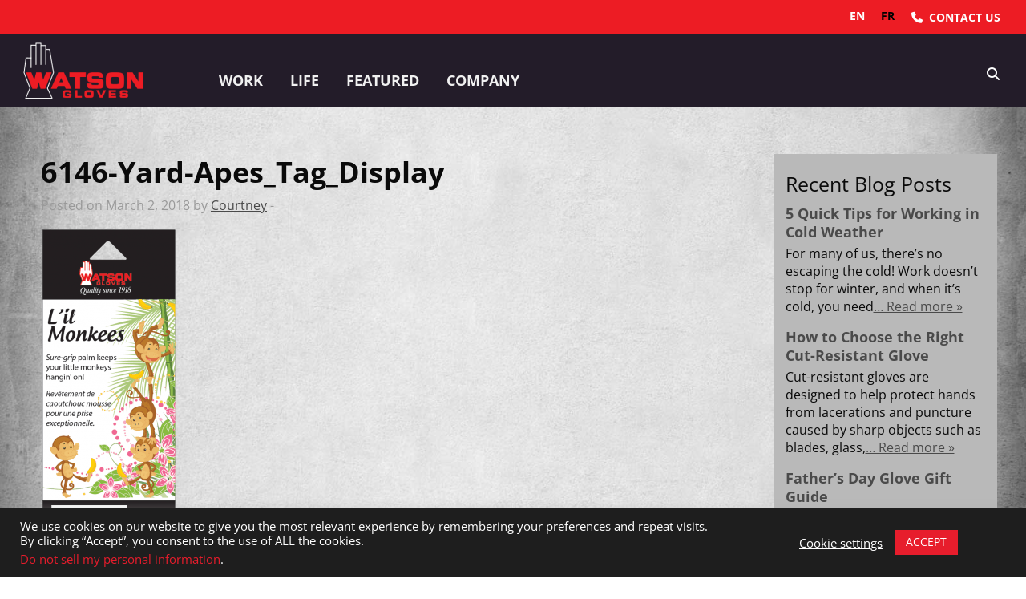

--- FILE ---
content_type: text/html; charset=UTF-8
request_url: https://www.watsongloves.com/products/6146-lil-monkees/6146-yard-apes_tag_display-2/
body_size: 29918
content:

<!doctype html>

  <html class="no-js"  lang="en-US" prefix="og: https://ogp.me/ns#">
  <!--<section id="pagetop"></section>-->

	<head>
		<meta charset="utf-8">

		<!-- Force IE to use the latest rendering engine available -->
		<meta http-equiv="X-UA-Compatible" content="IE=edge">

		<!-- Mobile Meta -->
		<meta name="viewport" content="width=device-width, initial-scale=1.0">
		<meta class="foundation-mq">

          <meta name="ps-key" content="3478-5d3630d5b1b93f000c701eac">
      <meta name="ps-country" content="CA">
      <meta name="ps-language" content="en,fr">
      
    
    			<!-- Icons & Favicons -->
			<link rel="icon" href="https://www.watsongloves.com/wp-content/themes/JointsWP/favicon.png">
			<link href="https://www.watsongloves.com/wp-content/themes/JointsWP/assets/images/apple-icon-touch.png" rel="apple-touch-icon" />
	  
		<link rel="pingback" href="https://www.watsongloves.com/xmlrpc.php">

    
    
    


		<meta name="p:domain_verify" content="17753026dd5489d2fb902eb10a42ff4b"/>

        
    	
	
<!-- Search Engine Optimization by Rank Math - https://rankmath.com/ -->
<title>6146-Yard-Apes_Tag_Display - Watson Gloves</title>
<meta name="robots" content="follow, index, max-snippet:-1, max-video-preview:-1, max-image-preview:large"/>
<link rel="canonical" href="https://www.watsongloves.com/products/6146-lil-monkees/6146-yard-apes_tag_display-2/" />
<meta property="og:locale" content="en_US" />
<meta property="og:type" content="article" />
<meta property="og:title" content="6146-Yard-Apes_Tag_Display - Watson Gloves" />
<meta property="og:url" content="https://www.watsongloves.com/products/6146-lil-monkees/6146-yard-apes_tag_display-2/" />
<meta property="og:site_name" content="Watson Gloves" />
<meta property="article:publisher" content="https://www.facebook.com/watsongloves" />
<meta property="og:image" content="https://www.watsongloves.com/wp-content/uploads/2012/11/6146-Yard-Apes_Tag_Display-1.png" />
<meta property="og:image:secure_url" content="https://www.watsongloves.com/wp-content/uploads/2012/11/6146-Yard-Apes_Tag_Display-1.png" />
<meta property="og:image:width" content="400" />
<meta property="og:image:height" content="946" />
<meta property="og:image:alt" content="6146-Yard-Apes_Tag_Display" />
<meta property="og:image:type" content="image/png" />
<meta name="twitter:card" content="summary_large_image" />
<meta name="twitter:title" content="6146-Yard-Apes_Tag_Display - Watson Gloves" />
<meta name="twitter:site" content="@WatsonGloves" />
<meta name="twitter:creator" content="@WatsonGloves" />
<meta name="twitter:image" content="https://www.watsongloves.com/wp-content/uploads/2012/11/6146-Yard-Apes_Tag_Display-1.png" />
<!-- /Rank Math WordPress SEO plugin -->

<link rel='dns-prefetch' href='//cdn.weglot.com' />
<link rel="alternate" type="application/rss+xml" title="Watson Gloves &raquo; Feed" href="https://www.watsongloves.com/feed/" />
<link rel="alternate" type="application/rss+xml" title="Watson Gloves &raquo; Comments Feed" href="https://www.watsongloves.com/comments/feed/" />
		
		<style id="litespeed-ccss">ul{box-sizing:border-box}:root{--wp--preset--font-size--normal:16px;--wp--preset--font-size--huge:42px}.screen-reader-text{border:0;clip:rect(1px,1px,1px,1px);clip-path:inset(50%);height:1px;margin:-1px;overflow:hidden;padding:0;position:absolute;width:1px;word-wrap:normal!important}body{--wp--preset--color--black:#000;--wp--preset--color--cyan-bluish-gray:#abb8c3;--wp--preset--color--white:#fff;--wp--preset--color--pale-pink:#f78da7;--wp--preset--color--vivid-red:#cf2e2e;--wp--preset--color--luminous-vivid-orange:#ff6900;--wp--preset--color--luminous-vivid-amber:#fcb900;--wp--preset--color--light-green-cyan:#7bdcb5;--wp--preset--color--vivid-green-cyan:#00d084;--wp--preset--color--pale-cyan-blue:#8ed1fc;--wp--preset--color--vivid-cyan-blue:#0693e3;--wp--preset--color--vivid-purple:#9b51e0;--wp--preset--gradient--vivid-cyan-blue-to-vivid-purple:linear-gradient(135deg,rgba(6,147,227,1) 0%,#9b51e0 100%);--wp--preset--gradient--light-green-cyan-to-vivid-green-cyan:linear-gradient(135deg,#7adcb4 0%,#00d082 100%);--wp--preset--gradient--luminous-vivid-amber-to-luminous-vivid-orange:linear-gradient(135deg,rgba(252,185,0,1) 0%,rgba(255,105,0,1) 100%);--wp--preset--gradient--luminous-vivid-orange-to-vivid-red:linear-gradient(135deg,rgba(255,105,0,1) 0%,#cf2e2e 100%);--wp--preset--gradient--very-light-gray-to-cyan-bluish-gray:linear-gradient(135deg,#eee 0%,#a9b8c3 100%);--wp--preset--gradient--cool-to-warm-spectrum:linear-gradient(135deg,#4aeadc 0%,#9778d1 20%,#cf2aba 40%,#ee2c82 60%,#fb6962 80%,#fef84c 100%);--wp--preset--gradient--blush-light-purple:linear-gradient(135deg,#ffceec 0%,#9896f0 100%);--wp--preset--gradient--blush-bordeaux:linear-gradient(135deg,#fecda5 0%,#fe2d2d 50%,#6b003e 100%);--wp--preset--gradient--luminous-dusk:linear-gradient(135deg,#ffcb70 0%,#c751c0 50%,#4158d0 100%);--wp--preset--gradient--pale-ocean:linear-gradient(135deg,#fff5cb 0%,#b6e3d4 50%,#33a7b5 100%);--wp--preset--gradient--electric-grass:linear-gradient(135deg,#caf880 0%,#71ce7e 100%);--wp--preset--gradient--midnight:linear-gradient(135deg,#020381 0%,#2874fc 100%);--wp--preset--duotone--dark-grayscale:url('#wp-duotone-dark-grayscale');--wp--preset--duotone--grayscale:url('#wp-duotone-grayscale');--wp--preset--duotone--purple-yellow:url('#wp-duotone-purple-yellow');--wp--preset--duotone--blue-red:url('#wp-duotone-blue-red');--wp--preset--duotone--midnight:url('#wp-duotone-midnight');--wp--preset--duotone--magenta-yellow:url('#wp-duotone-magenta-yellow');--wp--preset--duotone--purple-green:url('#wp-duotone-purple-green');--wp--preset--duotone--blue-orange:url('#wp-duotone-blue-orange');--wp--preset--font-size--small:13px;--wp--preset--font-size--medium:20px;--wp--preset--font-size--large:36px;--wp--preset--font-size--x-large:42px;--wp--preset--spacing--20:.44rem;--wp--preset--spacing--30:.67rem;--wp--preset--spacing--40:1rem;--wp--preset--spacing--50:1.5rem;--wp--preset--spacing--60:2.25rem;--wp--preset--spacing--70:3.38rem;--wp--preset--spacing--80:5.06rem}#cookie-law-info-bar{font-size:15px;margin:0 auto;padding:12px 10px;position:absolute;text-align:center;box-sizing:border-box;width:100%;z-index:9999;display:none;left:0;font-weight:300;box-shadow:0 -1px 10px 0 rgba(172,171,171,.3)}#cookie-law-info-bar span{vertical-align:middle}.cli-plugin-button,.cli-plugin-button:visited{display:inline-block;padding:9px 12px;color:#fff;text-decoration:none;position:relative;margin-left:5px;text-decoration:none}.cli-plugin-button,.cli-plugin-button:visited{font-size:13px;font-weight:400;line-height:1}.large.cli-plugin-button,.large.cli-plugin-button:visited{font-size:14px;padding:8px 14px 9px}.cli-plugin-button{margin-top:5px}.cli-bar-popup{-moz-background-clip:padding;-webkit-background-clip:padding;background-clip:padding-box;-webkit-border-radius:30px;-moz-border-radius:30px;border-radius:30px;padding:20px}.cli-container-fluid{padding-right:15px;padding-left:15px;margin-right:auto;margin-left:auto}.cli-row{display:-ms-flexbox;display:flex;-ms-flex-wrap:wrap;flex-wrap:wrap;margin-right:-15px;margin-left:-15px}.cli-align-items-stretch{-ms-flex-align:stretch!important;align-items:stretch!important}.cli-px-0{padding-left:0;padding-right:0}.cli-btn{font-size:14px;display:inline-block;font-weight:400;text-align:center;white-space:nowrap;vertical-align:middle;border:1px solid transparent;padding:.5rem 1.25rem;line-height:1;border-radius:.25rem}.cli-modal-backdrop{position:fixed;top:0;right:0;bottom:0;left:0;z-index:1040;background-color:#000;display:none}.cli-modal-backdrop.cli-fade{opacity:0}.cli-modal a{text-decoration:none}.cli-modal .cli-modal-dialog{position:relative;width:auto;margin:.5rem;font-family:-apple-system,BlinkMacSystemFont,"Segoe UI",Roboto,"Helvetica Neue",Arial,sans-serif,"Apple Color Emoji","Segoe UI Emoji","Segoe UI Symbol";font-size:1rem;font-weight:400;line-height:1.5;color:#212529;text-align:left;display:-ms-flexbox;display:flex;-ms-flex-align:center;align-items:center;min-height:calc(100% - (.5rem*2))}@media (min-width:576px){.cli-modal .cli-modal-dialog{max-width:500px;margin:1.75rem auto;min-height:calc(100% - (1.75rem*2))}}@media (min-width:992px){.cli-modal .cli-modal-dialog{max-width:900px}}.cli-modal-content{position:relative;display:-ms-flexbox;display:flex;-ms-flex-direction:column;flex-direction:column;width:100%;background-color:#fff;background-clip:padding-box;border-radius:.3rem;outline:0}.cli-modal .cli-modal-close{position:absolute;right:10px;top:10px;z-index:1;padding:0;background-color:transparent!important;border:0;-webkit-appearance:none;font-size:1.5rem;font-weight:700;line-height:1;color:#000;text-shadow:0 1px 0 #fff}.cli-switch{display:inline-block;position:relative;min-height:1px;padding-left:70px;font-size:14px}.cli-switch input[type=checkbox]{display:none}.cli-switch .cli-slider{background-color:#e3e1e8;height:24px;width:50px;bottom:0;left:0;position:absolute;right:0;top:0}.cli-switch .cli-slider:before{background-color:#fff;bottom:2px;content:"";height:20px;left:2px;position:absolute;width:20px}.cli-switch .cli-slider{border-radius:34px}.cli-switch .cli-slider:before{border-radius:50%}.cli-tab-content{background:#fff}.cli-tab-content{width:100%;padding:30px}@media (max-width:767px){.cli-tab-content{padding:30px 10px}}.cli-container-fluid{padding-right:15px;padding-left:15px;margin-right:auto;margin-left:auto}.cli-row{display:-ms-flexbox;display:flex;-ms-flex-wrap:wrap;flex-wrap:wrap;margin-right:-15px;margin-left:-15px}.cli-align-items-stretch{-ms-flex-align:stretch!important;align-items:stretch!important}.cli-px-0{padding-left:0;padding-right:0}.cli-btn{font-size:14px;display:inline-block;font-weight:400;text-align:center;white-space:nowrap;vertical-align:middle;border:1px solid transparent;padding:.5rem 1.25rem;line-height:1;border-radius:.25rem}.cli-modal-backdrop{position:fixed;top:0;right:0;bottom:0;left:0;z-index:1040;background-color:#000;-webkit-transform:scale(0);transform:scale(0)}.cli-modal-backdrop.cli-fade{opacity:0}.cli-modal{position:fixed;top:0;right:0;bottom:0;left:0;z-index:99999;transform:scale(0);overflow:hidden;outline:0;display:none}.cli-modal a{text-decoration:none}.cli-modal .cli-modal-dialog{position:relative;width:auto;margin:.5rem;font-family:inherit;font-size:1rem;font-weight:400;line-height:1.5;color:#212529;text-align:left;display:-ms-flexbox;display:flex;-ms-flex-align:center;align-items:center;min-height:calc(100% - (.5rem*2))}@media (min-width:576px){.cli-modal .cli-modal-dialog{max-width:500px;margin:1.75rem auto;min-height:calc(100% - (1.75rem*2))}}.cli-modal-content{position:relative;display:-ms-flexbox;display:flex;-ms-flex-direction:column;flex-direction:column;width:100%;background-color:#fff;background-clip:padding-box;border-radius:.2rem;box-sizing:border-box;outline:0}.cli-switch{display:inline-block;position:relative;min-height:1px;padding-left:38px;font-size:14px}.cli-switch input[type=checkbox]{display:none}.cli-switch .cli-slider{background-color:#e3e1e8;height:20px;width:38px;bottom:0;left:0;position:absolute;right:0;top:0}.cli-switch .cli-slider:before{background-color:#fff;bottom:2px;content:"";height:15px;left:3px;position:absolute;width:15px}.cli-switch .cli-slider{border-radius:34px;font-size:0}.cli-switch .cli-slider:before{border-radius:50%}.cli-tab-content{background:#fff}.cli-tab-content{width:100%;padding:5px 30px 5px 5px;box-sizing:border-box}@media (max-width:767px){.cli-tab-content{padding:30px 10px}}.cli-tab-footer .cli-btn{background-color:#00acad;padding:10px 15px;text-decoration:none}.cli-tab-footer .wt-cli-privacy-accept-btn{background-color:#61a229;color:#fff;border-radius:0}.cli-tab-footer{width:100%;text-align:right;padding:20px 0}.cli-col-12{width:100%}.cli-tab-header{display:flex;justify-content:space-between}.cli-tab-header a:before{width:10px;height:2px;left:0;top:calc(50% - 1px)}.cli-tab-header a:after{width:2px;height:10px;left:4px;top:calc(50% - 5px);-webkit-transform:none;transform:none}.cli-tab-header a:before{width:7px;height:7px;border-right:1px solid #4a6e78;border-bottom:1px solid #4a6e78;content:" ";transform:rotate(-45deg);margin-right:10px}.cli-tab-header a.cli-nav-link{position:relative;display:flex;align-items:center;font-size:14px;color:#000;text-transform:capitalize}.cli-tab-header{border-radius:5px;padding:12px 15px;background-color:#f2f2f2}.cli-modal .cli-modal-close{position:absolute;right:0;top:0;z-index:1;-webkit-appearance:none;width:40px;height:40px;padding:0;border-radius:50%;padding:10px;background:0 0;border:none;min-width:40px}.cli-tab-container h4{font-family:inherit;font-size:16px;margin-bottom:15px;margin:10px 0}#cliSettingsPopup .cli-tab-section-container{padding-top:12px}.cli-privacy-content-text{font-size:14px;line-height:1.4;margin-top:0;padding:0;color:#000}.cli-tab-content{display:none}.cli-tab-section .cli-tab-content{padding:10px 20px 5px}.cli-tab-section{margin-top:5px}@media (min-width:992px){.cli-modal .cli-modal-dialog{max-width:645px}}.cli-switch .cli-slider:after{content:attr(data-cli-disable);position:absolute;right:50px;color:#000;font-size:12px;text-align:right;min-width:80px}.cli-privacy-overview:not(.cli-collapsed) .cli-privacy-content{max-height:60px;overflow:hidden}a.cli-privacy-readmore{font-size:12px;margin-top:12px;display:inline-block;padding-bottom:0;color:#000;text-decoration:underline}.cli-modal-footer{position:relative}a.cli-privacy-readmore:before{content:attr(data-readmore-text)}.cli-modal-close svg{fill:#000}span.cli-necessary-caption{color:#000;font-size:12px}.cli-tab-container .cli-row{max-height:500px;overflow-y:auto}.cli-tab-section .cookielawinfo-row-cat-table td,.cli-tab-section .cookielawinfo-row-cat-table th{font-size:12px}.wt-cli-sr-only{display:none;font-size:16px}.cli-bar-container{float:none;margin:0 auto;display:-webkit-box;display:-moz-box;display:-ms-flexbox;display:-webkit-flex;display:flex;justify-content:space-between;-webkit-box-align:center;-moz-box-align:center;-ms-flex-align:center;-webkit-align-items:center;align-items:center}.cli-bar-btn_container{margin-left:20px;display:-webkit-box;display:-moz-box;display:-ms-flexbox;display:-webkit-flex;display:flex;-webkit-box-align:center;-moz-box-align:center;-ms-flex-align:center;-webkit-align-items:center;align-items:center;flex-wrap:nowrap}.cli-bar-btn_container a{white-space:nowrap}.cli-style-v2{font-size:11pt;line-height:18px;font-weight:400}.cli-style-v2 .cli-bar-message{width:70%;text-align:left}.cli-style-v2 .cli-bar-btn_container .cli_action_button,.cli-style-v2 .cli-bar-btn_container .cli_settings_button{margin-left:5px}.cli-style-v2 .cli_settings_button:not(.cli-plugin-button){text-decoration:underline}.cli-style-v2 .cli-bar-btn_container .cli-plugin-button{margin-top:5px;margin-bottom:5px}.wt-cli-necessary-checkbox{display:none!important}@media (max-width:985px){.cli-style-v2 .cli-bar-message{width:100%}.cli-style-v2.cli-bar-container{justify-content:left;flex-wrap:wrap}.cli-style-v2 .cli-bar-btn_container{margin-left:0;margin-top:10px}}.wt-cli-privacy-overview-actions{padding-bottom:0}@media only screen and (max-width:479px) and (min-width:320px){.cli-style-v2 .cli-bar-btn_container{flex-wrap:wrap}}.wt-cli-cookie-description{font-size:14px;line-height:1.4;margin-top:0;padding:0;color:#000}.fa-search:before{content:"\f002"}.fa-bars:before{content:"\f0c9"}*{-webkit-box-sizing:border-box;-moz-box-sizing:border-box;box-sizing:border-box}*:before,*:after{-webkit-box-sizing:border-box;-moz-box-sizing:border-box;box-sizing:border-box}img{vertical-align:middle}.fas{-moz-osx-font-smoothing:grayscale;-webkit-font-smoothing:antialiased;display:inline-block;font-style:normal;font-variant:normal;text-rendering:auto;line-height:1}.fa-bars:before{content:"\f0c9"}.fa-search:before{content:"\f002"}.fa-sign-in-alt:before{content:"\f2f6"}.fas{font-family:'Font Awesome 5 Free';font-weight:900}#mega-menu-wrap-main-nav,#mega-menu-wrap-main-nav #mega-menu-main-nav,#mega-menu-wrap-main-nav #mega-menu-main-nav ul.mega-sub-menu,#mega-menu-wrap-main-nav #mega-menu-main-nav li.mega-menu-item,#mega-menu-wrap-main-nav #mega-menu-main-nav li.mega-menu-row,#mega-menu-wrap-main-nav #mega-menu-main-nav li.mega-menu-column,#mega-menu-wrap-main-nav #mega-menu-main-nav a.mega-menu-link{border-radius:0;box-shadow:none;background:0 0;border:0;bottom:auto;box-sizing:border-box;clip:auto;color:#666;display:block;float:none;font-family:inherit;font-size:14px;height:auto;left:auto;line-height:1.4;list-style-type:none;margin:0;min-height:auto;max-height:none;min-width:auto;max-width:none;opacity:1;outline:none;overflow:visible;padding:0;position:relative;right:auto;text-align:left;text-decoration:none;text-indent:0;text-transform:none;transform:none;top:auto;vertical-align:baseline;visibility:inherit;width:auto;word-wrap:break-word;white-space:normal}#mega-menu-wrap-main-nav:before,#mega-menu-wrap-main-nav #mega-menu-main-nav:before,#mega-menu-wrap-main-nav #mega-menu-main-nav ul.mega-sub-menu:before,#mega-menu-wrap-main-nav #mega-menu-main-nav li.mega-menu-item:before,#mega-menu-wrap-main-nav #mega-menu-main-nav li.mega-menu-row:before,#mega-menu-wrap-main-nav #mega-menu-main-nav li.mega-menu-column:before,#mega-menu-wrap-main-nav #mega-menu-main-nav a.mega-menu-link:before,#mega-menu-wrap-main-nav:after,#mega-menu-wrap-main-nav #mega-menu-main-nav:after,#mega-menu-wrap-main-nav #mega-menu-main-nav ul.mega-sub-menu:after,#mega-menu-wrap-main-nav #mega-menu-main-nav li.mega-menu-item:after,#mega-menu-wrap-main-nav #mega-menu-main-nav li.mega-menu-row:after,#mega-menu-wrap-main-nav #mega-menu-main-nav li.mega-menu-column:after,#mega-menu-wrap-main-nav #mega-menu-main-nav a.mega-menu-link:after{display:none}#mega-menu-wrap-main-nav{border-radius:0}@media only screen and (min-width:601px){#mega-menu-wrap-main-nav{background:rgba(255,255,255,0)}}#mega-menu-wrap-main-nav #mega-menu-main-nav{visibility:visible;text-align:left;padding:0}#mega-menu-wrap-main-nav #mega-menu-main-nav a.mega-menu-link{display:inline}#mega-menu-wrap-main-nav #mega-menu-main-nav p{margin-bottom:10px}#mega-menu-wrap-main-nav #mega-menu-main-nav img{max-width:100%}#mega-menu-wrap-main-nav #mega-menu-main-nav li.mega-menu-item>ul.mega-sub-menu{display:block;visibility:hidden;opacity:1}@media only screen and (max-width:600px){#mega-menu-wrap-main-nav #mega-menu-main-nav li.mega-menu-item>ul.mega-sub-menu{display:none;visibility:visible;opacity:1}}#mega-menu-wrap-main-nav #mega-menu-main-nav li.mega-menu-item.mega-menu-megamenu ul.mega-sub-menu ul.mega-sub-menu{visibility:inherit;opacity:1;display:block}#mega-menu-wrap-main-nav #mega-menu-main-nav li.mega-menu-item a.mega-menu-link:before{display:inline-block;font:inherit;font-family:dashicons;position:static;margin:0 6px 0 0;vertical-align:top;-webkit-font-smoothing:antialiased;-moz-osx-font-smoothing:grayscale;color:inherit;background:0 0;height:auto;width:auto;top:auto}#mega-menu-wrap-main-nav #mega-menu-main-nav>li.mega-menu-megamenu.mega-menu-item{position:static}#mega-menu-wrap-main-nav #mega-menu-main-nav>li.mega-menu-item{margin:0;display:inline-block;height:auto;vertical-align:middle}#mega-menu-wrap-main-nav #mega-menu-main-nav>li.mega-menu-item>a.mega-menu-link{line-height:43px;height:43px;padding:0 10px;vertical-align:baseline;width:auto;display:block;color:#f1f1f1;text-transform:uppercase;text-decoration:none;text-align:left;text-decoration:none;background:rgba(0,0,0,0);border:0;border-radius:0;font-family:inherit;font-size:14px;font-weight:700;outline:none}@media only screen and (max-width:600px){#mega-menu-wrap-main-nav #mega-menu-main-nav>li.mega-menu-item{display:list-item;margin:0;clear:both;border:0}#mega-menu-wrap-main-nav #mega-menu-main-nav>li.mega-menu-item>a.mega-menu-link{border-radius:0;border:0;margin:0;line-height:40px;height:40px;padding:0 10px;background:0 0;text-align:left;color:#fff;font-size:14px}}#mega-menu-wrap-main-nav #mega-menu-main-nav li.mega-menu-megamenu>ul.mega-sub-menu>li.mega-menu-row{width:100%;float:left}#mega-menu-wrap-main-nav #mega-menu-main-nav li.mega-menu-megamenu>ul.mega-sub-menu>li.mega-menu-row .mega-menu-column{float:left;min-height:1px}@media only screen and (min-width:601px){#mega-menu-wrap-main-nav #mega-menu-main-nav li.mega-menu-megamenu>ul.mega-sub-menu>li.mega-menu-row>ul.mega-sub-menu>li.mega-menu-columns-3-of-12{width:25%}#mega-menu-wrap-main-nav #mega-menu-main-nav li.mega-menu-megamenu>ul.mega-sub-menu>li.mega-menu-row>ul.mega-sub-menu>li.mega-menu-columns-6-of-12{width:50%}}@media only screen and (max-width:600px){#mega-menu-wrap-main-nav #mega-menu-main-nav li.mega-menu-megamenu>ul.mega-sub-menu>li.mega-menu-row>ul.mega-sub-menu>li.mega-menu-column{width:50%}}#mega-menu-wrap-main-nav #mega-menu-main-nav li.mega-menu-megamenu>ul.mega-sub-menu>li.mega-menu-row .mega-menu-column>ul.mega-sub-menu>li.mega-menu-item{padding:15px;width:100%}#mega-menu-wrap-main-nav #mega-menu-main-nav>li.mega-menu-megamenu>ul.mega-sub-menu{z-index:999;border-radius:0;background:#39323e;border:0;padding:0;position:absolute;width:100%;max-width:none;left:0}@media only screen and (max-width:600px){#mega-menu-wrap-main-nav #mega-menu-main-nav>li.mega-menu-megamenu>ul.mega-sub-menu{float:left;position:static;width:100%}}@media only screen and (min-width:601px){#mega-menu-wrap-main-nav #mega-menu-main-nav>li.mega-menu-megamenu>ul.mega-sub-menu li.mega-menu-columns-3-of-12{width:25%}#mega-menu-wrap-main-nav #mega-menu-main-nav>li.mega-menu-megamenu>ul.mega-sub-menu li.mega-menu-columns-6-of-12{width:50%}}#mega-menu-wrap-main-nav #mega-menu-main-nav>li.mega-menu-megamenu>ul.mega-sub-menu li.mega-menu-column>ul.mega-sub-menu ul.mega-sub-menu ul.mega-sub-menu{margin-left:10px}#mega-menu-wrap-main-nav #mega-menu-main-nav>li.mega-menu-megamenu>ul.mega-sub-menu li.mega-menu-column>ul.mega-sub-menu>li.mega-menu-item{color:#666;font-family:inherit;font-size:14px;display:block;float:left;clear:none;padding:15px;vertical-align:top}#mega-menu-wrap-main-nav #mega-menu-main-nav>li.mega-menu-megamenu>ul.mega-sub-menu li.mega-menu-column>ul.mega-sub-menu>li.mega-menu-item h4.mega-block-title{color:#fff;font-family:inherit;font-size:16px;text-transform:uppercase;text-decoration:none;font-weight:700;text-align:left;margin:0;padding:0 0 5px;vertical-align:top;display:block;visibility:inherit;border:0}#mega-menu-wrap-main-nav #mega-menu-main-nav>li.mega-menu-megamenu>ul.mega-sub-menu li.mega-menu-column>ul.mega-sub-menu>li.mega-menu-item>a.mega-menu-link{color:#fff;font-family:inherit;font-size:16px;text-transform:uppercase;text-decoration:none;font-weight:700;text-align:left;margin:0;padding:0;vertical-align:top;display:block;border:0}#mega-menu-wrap-main-nav #mega-menu-main-nav>li.mega-menu-megamenu>ul.mega-sub-menu li.mega-menu-column>ul.mega-sub-menu>li.mega-menu-item li.mega-menu-item>a.mega-menu-link{color:#fff;font-family:inherit;font-size:14px;text-transform:none;text-decoration:none;font-weight:400;text-align:left;margin:0;padding:0;vertical-align:top;display:block;border:0}@media only screen and (max-width:600px){#mega-menu-wrap-main-nav #mega-menu-main-nav>li.mega-menu-megamenu>ul.mega-sub-menu{border:0;padding:10px;border-radius:0}#mega-menu-wrap-main-nav #mega-menu-main-nav>li.mega-menu-megamenu>ul.mega-sub-menu>li:nth-child(odd){clear:left}}#mega-menu-wrap-main-nav #mega-menu-main-nav>li.mega-menu-flyout ul.mega-sub-menu{z-index:999;position:absolute;width:250px;max-width:none;padding:0;border:0;background:#39323e;border-radius:0}@media only screen and (max-width:600px){#mega-menu-wrap-main-nav #mega-menu-main-nav>li.mega-menu-flyout ul.mega-sub-menu{float:left;position:static;width:100%;padding:0;border:0;border-radius:0}}@media only screen and (max-width:600px){#mega-menu-wrap-main-nav #mega-menu-main-nav>li.mega-menu-flyout ul.mega-sub-menu li.mega-menu-item{clear:both}}#mega-menu-wrap-main-nav #mega-menu-main-nav>li.mega-menu-flyout ul.mega-sub-menu li.mega-menu-item a.mega-menu-link{display:block;background:#39323e;color:#fff;font-family:inherit;font-size:14px;font-weight:400;padding:0 10px;line-height:35px;text-decoration:none;text-transform:none;vertical-align:baseline}#mega-menu-wrap-main-nav #mega-menu-main-nav>li.mega-menu-flyout ul.mega-sub-menu li.mega-menu-item:first-child>a.mega-menu-link{border-top-left-radius:0;border-top-right-radius:0}@media only screen and (max-width:600px){#mega-menu-wrap-main-nav #mega-menu-main-nav>li.mega-menu-flyout ul.mega-sub-menu li.mega-menu-item:first-child>a.mega-menu-link{border-top-left-radius:0;border-top-right-radius:0}}#mega-menu-wrap-main-nav #mega-menu-main-nav>li.mega-menu-flyout ul.mega-sub-menu li.mega-menu-item:last-child>a.mega-menu-link{border-bottom-right-radius:0;border-bottom-left-radius:0}@media only screen and (max-width:600px){#mega-menu-wrap-main-nav #mega-menu-main-nav>li.mega-menu-flyout ul.mega-sub-menu li.mega-menu-item:last-child>a.mega-menu-link{border-bottom-right-radius:0;border-bottom-left-radius:0}}#mega-menu-wrap-main-nav #mega-menu-main-nav>li.mega-menu-flyout ul.mega-sub-menu li.mega-menu-item ul.mega-sub-menu{position:absolute;left:100%;top:0}@media only screen and (max-width:600px){#mega-menu-wrap-main-nav #mega-menu-main-nav>li.mega-menu-flyout ul.mega-sub-menu li.mega-menu-item ul.mega-sub-menu{position:static;left:0;width:100%}#mega-menu-wrap-main-nav #mega-menu-main-nav>li.mega-menu-flyout ul.mega-sub-menu li.mega-menu-item ul.mega-sub-menu a.mega-menu-link{padding-left:20px}#mega-menu-wrap-main-nav #mega-menu-main-nav>li.mega-menu-flyout ul.mega-sub-menu li.mega-menu-item ul.mega-sub-menu ul.mega-sub-menu a.mega-menu-link{padding-left:30px}}#mega-menu-wrap-main-nav #mega-menu-main-nav li.mega-menu-item-has-children>a.mega-menu-link>span.mega-indicator:after{content:'\f347';font-family:dashicons;font-weight:400;display:inline-block;margin:0 0 0 6px;vertical-align:top;-webkit-font-smoothing:antialiased;-moz-osx-font-smoothing:grayscale;transform:rotate(0);color:inherit;position:relative;background:0 0;height:auto;width:auto;right:auto;line-height:inherit}#mega-menu-wrap-main-nav #mega-menu-main-nav li.mega-menu-item-has-children>a.mega-menu-link>span.mega-indicator{display:inline;height:auto;width:auto;background:0 0;position:relative;left:auto;min-width:auto;line-height:inherit;color:inherit;font-size:inherit;padding:0}#mega-menu-wrap-main-nav #mega-menu-main-nav li.mega-menu-item-has-children li.mega-menu-item-has-children>a.mega-menu-link>span.mega-indicator{float:right}@media only screen and (max-width:600px){#mega-menu-wrap-main-nav #mega-menu-main-nav li.mega-menu-item-has-children>a.mega-menu-link>span.mega-indicator{float:right}}#mega-menu-wrap-main-nav #mega-menu-main-nav li.mega-menu-megamenu:not(.mega-menu-tabbed) li.mega-menu-item-has-children:not(.mega-collapse-children)>a.mega-menu-link>span.mega-indicator{display:none}@media only screen and (min-width:601px){#mega-menu-wrap-main-nav #mega-menu-main-nav li.mega-menu-flyout li.mega-menu-item a.mega-menu-link>span.mega-indicator:after{content:'\f345'}}@media only screen and (max-width:600px){#mega-menu-wrap-main-nav:after{content:"";display:table;clear:both}}#mega-menu-wrap-main-nav .mega-menu-toggle{display:none;z-index:1;background:#222;border-radius:2px;line-height:40px;height:40px;text-align:left;outline:none;white-space:nowrap}@media only screen and (max-width:600px){#mega-menu-wrap-main-nav .mega-menu-toggle{display:-webkit-box;display:-ms-flexbox;display:-webkit-flex;display:flex}}#mega-menu-wrap-main-nav .mega-menu-toggle .mega-toggle-blocks-left,#mega-menu-wrap-main-nav .mega-menu-toggle .mega-toggle-blocks-center,#mega-menu-wrap-main-nav .mega-menu-toggle .mega-toggle-blocks-right{display:-webkit-box;display:-ms-flexbox;display:-webkit-flex;display:flex;-ms-flex-preferred-size:33.33%;-webkit-flex-basis:33.33%;flex-basis:33.33%}#mega-menu-wrap-main-nav .mega-menu-toggle .mega-toggle-blocks-left{-webkit-box-flex:1;-ms-flex:1;-webkit-flex:1;flex:1;-webkit-box-pack:start;-ms-flex-pack:start;-webkit-justify-content:flex-start;justify-content:flex-start}#mega-menu-wrap-main-nav .mega-menu-toggle .mega-toggle-blocks-center{-webkit-box-pack:center;-ms-flex-pack:center;-webkit-justify-content:center;justify-content:center}#mega-menu-wrap-main-nav .mega-menu-toggle .mega-toggle-blocks-right{-webkit-box-flex:1;-ms-flex:1;-webkit-flex:1;flex:1;-webkit-box-pack:end;-ms-flex-pack:end;-webkit-justify-content:flex-end;justify-content:flex-end}#mega-menu-wrap-main-nav .mega-menu-toggle .mega-toggle-blocks-right .mega-toggle-block{margin-right:6px}#mega-menu-wrap-main-nav .mega-menu-toggle .mega-toggle-blocks-right .mega-toggle-block:only-child{margin-left:6px}#mega-menu-wrap-main-nav .mega-menu-toggle .mega-toggle-block{display:-webkit-box;display:-ms-flexbox;display:-webkit-flex;display:flex;height:100%;outline:0;-webkit-align-self:center;-ms-flex-item-align:center;align-self:center;-ms-flex-negative:0;-webkit-flex-shrink:0;flex-shrink:0}@media only screen and (max-width:600px){#mega-menu-wrap-main-nav .mega-menu-toggle+#mega-menu-main-nav{background:#222;padding:0;display:none}}#mega-menu-wrap-main-nav .mega-menu-toggle .mega-toggle-block-1:after{content:'\f333';font-family:'dashicons';font-size:24px;color:#ddd;margin:0 0 0 5px}#mega-menu-wrap-main-nav .mega-menu-toggle .mega-toggle-block-1 .mega-toggle-label{color:#ddd;font-size:14px}#mega-menu-wrap-main-nav .mega-menu-toggle .mega-toggle-block-1 .mega-toggle-label .mega-toggle-label-open{display:none}#mega-menu-wrap-main-nav .mega-menu-toggle .mega-toggle-block-1 .mega-toggle-label .mega-toggle-label-closed{display:inline}#mega-menu-wrap-main-nav{clear:both}#mega-menu-wrap-offcanvas-nav #mega-menu-offcanvas-nav ul,#mega-menu-wrap-offcanvas-nav #mega-menu-offcanvas-nav li,#mega-menu-wrap-offcanvas-nav #mega-menu-offcanvas-nav a{color:#f5f4f4;font-family:inherit;font-size:14px;background:0 0;border:0;border-radius:0;margin:0;opacity:1;padding:0;position:relative;right:auto;top:auto;bottom:auto;left:auto;text-align:left;text-transform:none;vertical-align:baseline;box-shadow:none;list-style-type:none;line-height:1.9;box-sizing:border-box;float:none;overflow:visible;display:block;min-height:0;text-decoration:none;width:auto;clip:auto;height:auto;outline:none;visibility:inherit}#mega-menu-wrap-offcanvas-nav #mega-menu-offcanvas-nav ul:before,#mega-menu-wrap-offcanvas-nav #mega-menu-offcanvas-nav li:before,#mega-menu-wrap-offcanvas-nav #mega-menu-offcanvas-nav a:before,#mega-menu-wrap-offcanvas-nav #mega-menu-offcanvas-nav ul:after,#mega-menu-wrap-offcanvas-nav #mega-menu-offcanvas-nav li:after,#mega-menu-wrap-offcanvas-nav #mega-menu-offcanvas-nav a:after{display:none}#mega-menu-wrap-offcanvas-nav,#mega-menu-wrap-offcanvas-nav #mega-menu-offcanvas-nav,#mega-menu-wrap-offcanvas-nav #mega-menu-offcanvas-nav ul.mega-sub-menu,#mega-menu-wrap-offcanvas-nav #mega-menu-offcanvas-nav li.mega-menu-item,#mega-menu-wrap-offcanvas-nav #mega-menu-offcanvas-nav a.mega-menu-link{border-radius:0;box-shadow:none;background:0 0;border:0;bottom:auto;box-sizing:border-box;clip:auto;color:#f5f4f4;display:block;float:none;font-family:inherit;font-size:14px;height:auto;left:auto;line-height:1.9;list-style-type:none;margin:0;min-height:auto;max-height:none;min-width:auto;max-width:none;opacity:1;outline:none;overflow:visible;padding:0;position:relative;right:auto;text-align:left;text-decoration:none;text-indent:0;text-transform:none;transform:none;top:auto;vertical-align:baseline;visibility:inherit;width:auto;word-wrap:break-word;white-space:normal}#mega-menu-wrap-offcanvas-nav:before,#mega-menu-wrap-offcanvas-nav #mega-menu-offcanvas-nav:before,#mega-menu-wrap-offcanvas-nav #mega-menu-offcanvas-nav ul.mega-sub-menu:before,#mega-menu-wrap-offcanvas-nav #mega-menu-offcanvas-nav li.mega-menu-item:before,#mega-menu-wrap-offcanvas-nav #mega-menu-offcanvas-nav a.mega-menu-link:before,#mega-menu-wrap-offcanvas-nav:after,#mega-menu-wrap-offcanvas-nav #mega-menu-offcanvas-nav:after,#mega-menu-wrap-offcanvas-nav #mega-menu-offcanvas-nav ul.mega-sub-menu:after,#mega-menu-wrap-offcanvas-nav #mega-menu-offcanvas-nav li.mega-menu-item:after,#mega-menu-wrap-offcanvas-nav #mega-menu-offcanvas-nav a.mega-menu-link:after{display:none}#mega-menu-wrap-offcanvas-nav{border-radius:0}@media only screen and (min-width:601px){#mega-menu-wrap-offcanvas-nav{background:rgba(255,255,255,0)}}#mega-menu-wrap-offcanvas-nav #mega-menu-offcanvas-nav{visibility:visible;text-align:left;padding:0}#mega-menu-wrap-offcanvas-nav #mega-menu-offcanvas-nav a.mega-menu-link{display:inline}#mega-menu-wrap-offcanvas-nav #mega-menu-offcanvas-nav li.mega-menu-item>ul.mega-sub-menu{display:block;visibility:hidden;opacity:1}@media only screen and (max-width:600px){#mega-menu-wrap-offcanvas-nav #mega-menu-offcanvas-nav li.mega-menu-item>ul.mega-sub-menu{display:none;visibility:visible;opacity:1}}@media only screen and (min-width:601px){#mega-menu-wrap-offcanvas-nav #mega-menu-offcanvas-nav[data-effect=fade_up] li.mega-menu-item.mega-menu-flyout ul.mega-sub-menu{opacity:0;transform:translate(0,10px)}}#mega-menu-wrap-offcanvas-nav #mega-menu-offcanvas-nav li.mega-menu-item a.mega-menu-link:before{display:inline-block;font:inherit;font-family:dashicons;position:static;margin:0 6px 0 0;vertical-align:top;-webkit-font-smoothing:antialiased;-moz-osx-font-smoothing:grayscale;color:inherit;background:0 0;height:auto;width:auto;top:auto}#mega-menu-wrap-offcanvas-nav #mega-menu-offcanvas-nav>li.mega-menu-item{margin:0;display:inline-block;height:auto;vertical-align:middle}@media only screen and (min-width:601px){#mega-menu-wrap-offcanvas-nav #mega-menu-offcanvas-nav>li.mega-menu-item{border-left:1px solid #fff;box-shadow:inset 1px 0 0 0 rgba(255,255,255,.1)}#mega-menu-wrap-offcanvas-nav #mega-menu-offcanvas-nav>li.mega-menu-item:first-of-type{border-left:0;box-shadow:none}}#mega-menu-wrap-offcanvas-nav #mega-menu-offcanvas-nav>li.mega-menu-item>a.mega-menu-link{line-height:73px;height:73px;padding:0 10px;vertical-align:baseline;width:auto;display:block;color:#f5f4f4;text-transform:uppercase;text-decoration:none;text-align:left;text-decoration:none;background:rgba(0,0,0,0);border-top:0 solid #fff;border-left:5px solid #fff;border-right:0 solid #fff;border-bottom:0 solid #fff;border-radius:0;font-family:inherit;font-size:14px;font-weight:700;outline:none}@media only screen and (max-width:600px){#mega-menu-wrap-offcanvas-nav #mega-menu-offcanvas-nav>li.mega-menu-item{display:list-item;margin:0;clear:both;border:0}#mega-menu-wrap-offcanvas-nav #mega-menu-offcanvas-nav>li.mega-menu-item>a.mega-menu-link{border-radius:0;border:0;margin:0;line-height:40px;height:40px;padding:0 10px;background:0 0;text-align:left;color:#fff;font-size:14px}}#mega-menu-wrap-offcanvas-nav #mega-menu-offcanvas-nav>li.mega-menu-flyout ul.mega-sub-menu{z-index:999;position:absolute;width:250px;max-width:none;padding:0;border:0;background:#f1f1f1;border-radius:0}@media only screen and (max-width:600px){#mega-menu-wrap-offcanvas-nav #mega-menu-offcanvas-nav>li.mega-menu-flyout ul.mega-sub-menu{float:left;position:static;width:100%;padding:0;border:0;border-radius:0}}@media only screen and (max-width:600px){#mega-menu-wrap-offcanvas-nav #mega-menu-offcanvas-nav>li.mega-menu-flyout ul.mega-sub-menu li.mega-menu-item{clear:both}}#mega-menu-wrap-offcanvas-nav #mega-menu-offcanvas-nav>li.mega-menu-flyout ul.mega-sub-menu li.mega-menu-item a.mega-menu-link{display:block;background:#f1f1f1;color:#666;font-family:inherit;font-size:14px;font-weight:400;padding:0 10px;line-height:35px;text-decoration:none;text-transform:none;vertical-align:baseline}#mega-menu-wrap-offcanvas-nav #mega-menu-offcanvas-nav>li.mega-menu-flyout ul.mega-sub-menu li.mega-menu-item:first-child>a.mega-menu-link{border-top-left-radius:0;border-top-right-radius:0}@media only screen and (max-width:600px){#mega-menu-wrap-offcanvas-nav #mega-menu-offcanvas-nav>li.mega-menu-flyout ul.mega-sub-menu li.mega-menu-item:first-child>a.mega-menu-link{border-top-left-radius:0;border-top-right-radius:0}}#mega-menu-wrap-offcanvas-nav #mega-menu-offcanvas-nav>li.mega-menu-flyout ul.mega-sub-menu li.mega-menu-item:last-child>a.mega-menu-link{border-bottom-right-radius:0;border-bottom-left-radius:0}@media only screen and (max-width:600px){#mega-menu-wrap-offcanvas-nav #mega-menu-offcanvas-nav>li.mega-menu-flyout ul.mega-sub-menu li.mega-menu-item:last-child>a.mega-menu-link{border-bottom-right-radius:0;border-bottom-left-radius:0}}#mega-menu-wrap-offcanvas-nav #mega-menu-offcanvas-nav>li.mega-menu-flyout ul.mega-sub-menu li.mega-menu-item ul.mega-sub-menu{position:absolute;left:100%;top:0}@media only screen and (max-width:600px){#mega-menu-wrap-offcanvas-nav #mega-menu-offcanvas-nav>li.mega-menu-flyout ul.mega-sub-menu li.mega-menu-item ul.mega-sub-menu{position:static;left:0;width:100%}#mega-menu-wrap-offcanvas-nav #mega-menu-offcanvas-nav>li.mega-menu-flyout ul.mega-sub-menu li.mega-menu-item ul.mega-sub-menu a.mega-menu-link{padding-left:20px}}#mega-menu-wrap-offcanvas-nav #mega-menu-offcanvas-nav li.mega-menu-item-has-children>a.mega-menu-link>span.mega-indicator:after{content:'';font-family:dashicons;font-weight:400;display:inline-block;margin:0 0 0 6px;vertical-align:top;-webkit-font-smoothing:antialiased;-moz-osx-font-smoothing:grayscale;transform:rotate(0);color:inherit;position:relative;background:0 0;height:auto;width:auto;right:auto;line-height:inherit}#mega-menu-wrap-offcanvas-nav #mega-menu-offcanvas-nav li.mega-menu-item-has-children>a.mega-menu-link>span.mega-indicator{display:inline;height:auto;width:auto;background:0 0;position:relative;left:auto;min-width:auto;line-height:inherit;color:inherit;font-size:inherit;padding:0}#mega-menu-wrap-offcanvas-nav #mega-menu-offcanvas-nav li.mega-menu-item-has-children li.mega-menu-item-has-children>a.mega-menu-link>span.mega-indicator{float:right}@media only screen and (max-width:600px){#mega-menu-wrap-offcanvas-nav #mega-menu-offcanvas-nav li.mega-menu-item-has-children>a.mega-menu-link>span.mega-indicator{float:right}}@media only screen and (min-width:601px){#mega-menu-wrap-offcanvas-nav #mega-menu-offcanvas-nav li.mega-menu-flyout li.mega-menu-item a.mega-menu-link>span.mega-indicator:after{content:''}}@media only screen and (max-width:600px){#mega-menu-wrap-offcanvas-nav:after{content:"";display:table;clear:both}}#mega-menu-wrap-offcanvas-nav .mega-menu-toggle{display:none;z-index:1;background:#222;border-radius:2px;line-height:40px;height:40px;text-align:left;outline:none;white-space:nowrap}@media only screen and (max-width:600px){#mega-menu-wrap-offcanvas-nav .mega-menu-toggle{display:-webkit-box;display:-ms-flexbox;display:-webkit-flex;display:flex}}#mega-menu-wrap-offcanvas-nav .mega-menu-toggle .mega-toggle-blocks-left,#mega-menu-wrap-offcanvas-nav .mega-menu-toggle .mega-toggle-blocks-center,#mega-menu-wrap-offcanvas-nav .mega-menu-toggle .mega-toggle-blocks-right{display:-webkit-box;display:-ms-flexbox;display:-webkit-flex;display:flex;-ms-flex-preferred-size:33.33%;-webkit-flex-basis:33.33%;flex-basis:33.33%}#mega-menu-wrap-offcanvas-nav .mega-menu-toggle .mega-toggle-blocks-left{-webkit-box-flex:1;-ms-flex:1;-webkit-flex:1;flex:1;-webkit-box-pack:start;-ms-flex-pack:start;-webkit-justify-content:flex-start;justify-content:flex-start}#mega-menu-wrap-offcanvas-nav .mega-menu-toggle .mega-toggle-blocks-center{-webkit-box-pack:center;-ms-flex-pack:center;-webkit-justify-content:center;justify-content:center}#mega-menu-wrap-offcanvas-nav .mega-menu-toggle .mega-toggle-blocks-right{-webkit-box-flex:1;-ms-flex:1;-webkit-flex:1;flex:1;-webkit-box-pack:end;-ms-flex-pack:end;-webkit-justify-content:flex-end;justify-content:flex-end}#mega-menu-wrap-offcanvas-nav .mega-menu-toggle .mega-toggle-blocks-right .mega-toggle-block{margin-right:6px}#mega-menu-wrap-offcanvas-nav .mega-menu-toggle .mega-toggle-blocks-right .mega-toggle-block:only-child{margin-left:6px}#mega-menu-wrap-offcanvas-nav .mega-menu-toggle .mega-toggle-block{display:-webkit-box;display:-ms-flexbox;display:-webkit-flex;display:flex;height:100%;outline:0;-webkit-align-self:center;-ms-flex-item-align:center;align-self:center;-ms-flex-negative:0;-webkit-flex-shrink:0;flex-shrink:0}@media only screen and (max-width:600px){#mega-menu-wrap-offcanvas-nav .mega-menu-toggle+#mega-menu-offcanvas-nav{background:#222;padding:0;display:none}}#mega-menu-wrap-offcanvas-nav .mega-menu-toggle .mega-toggle-block-1:after{content:'\f333';font-family:'dashicons';font-size:24px;color:#ddd;margin:0 0 0 5px}#mega-menu-wrap-offcanvas-nav .mega-menu-toggle .mega-toggle-block-1 .mega-toggle-label{color:#ddd;font-size:14px}#mega-menu-wrap-offcanvas-nav .mega-menu-toggle .mega-toggle-block-1 .mega-toggle-label .mega-toggle-label-open{display:none}#mega-menu-wrap-offcanvas-nav .mega-menu-toggle .mega-toggle-block-1 .mega-toggle-label .mega-toggle-label-closed{display:inline}#mega-menu-wrap-offcanvas-nav{clear:both}@media print,screen and (min-width:40em){.reveal,.reveal.large{right:auto;left:auto;margin:0 auto}}html{line-height:1.15;-webkit-text-size-adjust:100%}h1{font-size:2em;margin:.67em 0}a{background-color:transparent}img{border-style:none}button,input,textarea{font-size:100%;line-height:1.15;margin:0}button,input{overflow:visible}button{text-transform:none}[type=button],[type=submit],button{-webkit-appearance:button}[type=button]::-moz-focus-inner,[type=submit]::-moz-focus-inner,button::-moz-focus-inner{border-style:none;padding:0}[type=button]:-moz-focusring,[type=submit]:-moz-focusring,button:-moz-focusring{outline:1px dotted ButtonText}textarea{overflow:auto}[type=checkbox]{box-sizing:border-box;padding:0}[type=search]{-webkit-appearance:textfield;outline-offset:-2px}[type=search]::-webkit-search-decoration{-webkit-appearance:none}::-webkit-file-upload-button{-webkit-appearance:button;font:inherit}.foundation-mq{font-family:"small=0em&medium=40em&large=64em&xlarge=75em&xxlarge=90em"}html{box-sizing:border-box;font-size:100%}*,:after,:before{box-sizing:inherit}body{margin:0;padding:0;background:#fefefe;font-family:"Open Sans",sans-serif;font-weight:400;line-height:1.5;color:#0a0a0a;-webkit-font-smoothing:antialiased;-moz-osx-font-smoothing:grayscale}img{display:inline-block;vertical-align:middle;max-width:100%;height:auto;-ms-interpolation-mode:bicubic}textarea{height:auto;min-height:50px;border-radius:0}button{padding:0;-webkit-appearance:none;appearance:none;border:0;border-radius:0;background:0 0;line-height:1}button,input,textarea{font-family:inherit}.grid-container{padding-right:.625rem;padding-left:.625rem;max-width:77.375rem;margin-left:auto;margin-right:auto}@media print,screen and (min-width:40em){.grid-container{padding-right:.9375rem;padding-left:.9375rem}}.grid-x{display:-ms-flexbox;display:flex;-ms-flex-flow:row wrap;flex-flow:row wrap}.cell{-ms-flex:0 0 auto;flex:0 0 auto;min-height:0;min-width:0;width:100%}.cell.auto{-ms-flex:1 1 0px;flex:1 1 0px}.grid-x>.small-12{-ms-flex-preferred-size:auto;flex-basis:auto}@media print,screen and (min-width:40em){.grid-x>.medium-4,.grid-x>.medium-8{-ms-flex-preferred-size:auto;flex-basis:auto}}@media print,screen and (min-width:64em){.grid-x>.large-3,.grid-x>.large-9{-ms-flex-preferred-size:auto;flex-basis:auto}}.grid-x>.small-12{-ms-flex:0 0 auto;flex:0 0 auto}.grid-x>.small-12{width:100%}@media print,screen and (min-width:40em){.grid-x>.medium-4,.grid-x>.medium-8{-ms-flex:0 0 auto;flex:0 0 auto}.grid-x>.medium-4{width:33.33333%}.grid-x>.medium-8{width:66.66667%}}@media print,screen and (min-width:64em){.grid-x>.large-3,.grid-x>.large-9{-ms-flex:0 0 auto;flex:0 0 auto}.grid-x>.large-3{width:25%}.grid-x>.large-9{width:75%}}.grid-margin-x{margin-left:-.625rem;margin-right:-.625rem}@media print,screen and (min-width:40em){.grid-margin-x{margin-left:-.9375rem;margin-right:-.9375rem}}.grid-margin-x>.cell{width:calc(100% - 1.25rem);margin-left:.625rem;margin-right:.625rem}@media print,screen and (min-width:40em){.grid-margin-x>.cell{width:calc(100% - 1.875rem);margin-left:.9375rem;margin-right:.9375rem}}.grid-margin-x>.small-12{width:calc(100% - 1.25rem)}@media print,screen and (min-width:40em){.grid-margin-x>.small-12{width:calc(100% - 1.875rem)}.grid-margin-x>.medium-4{width:calc(33.33333% - 1.875rem)}.grid-margin-x>.medium-8{width:calc(66.66667% - 1.875rem)}}@media print,screen and (min-width:64em){.grid-margin-x>.large-3{width:calc(25% - 1.875rem)}.grid-margin-x>.large-9{width:calc(75% - 1.875rem)}}.grid-container:not(.full)>.grid-padding-x{margin-right:-.625rem;margin-left:-.625rem}@media print,screen and (min-width:40em){.grid-container:not(.full)>.grid-padding-x{margin-right:-.9375rem;margin-left:-.9375rem}}.grid-padding-x>.cell{padding-right:.625rem;padding-left:.625rem}@media print,screen and (min-width:40em){.grid-padding-x>.cell{padding-right:.9375rem;padding-left:.9375rem}}.align-center{-ms-flex-pack:center;justify-content:center}div,form,h1,h2,h3,h4,li,p,td,th,ul{margin:0;padding:0}p{margin-bottom:1rem;font-size:inherit;line-height:1.6;text-rendering:optimizeLegibility}i{font-style:italic}i{line-height:inherit}small{font-size:80%;line-height:inherit}h1,h2,h3,h4{font-family:"Open Sans",sans-serif;font-style:normal;font-weight:400;color:inherit;text-rendering:optimizeLegibility}h3 small{line-height:0;color:#b9b9b9}h1{font-size:1.5rem}h1,h2{line-height:1.4;margin-top:0;margin-bottom:.5rem}h2{font-size:1.25rem}h3{font-size:1.1875rem}h3,h4{line-height:1.4;margin-top:0;margin-bottom:.5rem}h4{font-size:1.125rem}@media print,screen and (min-width:40em){h1{font-size:3rem}h2{font-size:2.5rem}h3{font-size:1.9375rem}h4{font-size:1.5625rem}}a{line-height:inherit;color:#adadad;text-decoration:none}a img{border:0}ul{margin-bottom:1rem;list-style-position:outside;line-height:1.6}li{font-size:inherit}ul{list-style-type:disc}ul{margin-left:1.25rem}ul ul{margin-left:1.25rem;margin-bottom:0}[type=email],[type=search],[type=text],textarea{display:block;box-sizing:border-box;width:100%;height:2.4375rem;margin:0 0 1rem;padding:.5rem;border:1px solid #b9b9b9;border-radius:0;background-color:#fefefe;box-shadow:inset 0 1px 2px hsla(0,0%,4%,.1);font-family:inherit;font-size:1rem;font-weight:400;line-height:1.5;color:#0a0a0a;-webkit-appearance:none;appearance:none}textarea{max-width:100%}textarea[rows]{height:auto}[type=button],[type=submit]{-webkit-appearance:none;appearance:none;border-radius:0}input[type=search]{box-sizing:border-box}:-ms-input-placeholder{color:#b9b9b9}::placeholder{color:#b9b9b9}[type=checkbox]{margin:0 0 1rem}[type=checkbox]+label{display:inline-block;vertical-align:baseline;margin-left:.5rem;margin-right:1rem;margin-bottom:0}label{display:block;margin:0;font-size:.875rem;font-weight:400;line-height:1.8;color:#0a0a0a}.button{display:inline-block;vertical-align:middle;margin:0 0 1rem;padding:.85em 1em;border:1px solid transparent;border-radius:0;font-family:inherit;font-size:.9rem;-webkit-appearance:none;line-height:1;text-align:center}.button{background-color:#adadad;color:#fefefe}.accordion-menu li{width:100%}.accordion-menu a{padding:.7rem 1rem}.close-button{position:absolute;z-index:10;color:#8a8a8a}.close-button{right:1rem;top:.5rem;font-size:2em;line-height:1}.menu{padding:0;margin:0;list-style:none;position:relative;display:-ms-flexbox;display:flex;-ms-flex-wrap:wrap;flex-wrap:wrap}.menu a{line-height:1;text-decoration:none;display:block;padding:.7rem 1rem}.menu a{margin-bottom:0}.menu{-ms-flex-wrap:wrap;flex-wrap:wrap;-ms-flex-direction:row;flex-direction:row}.menu.vertical{-ms-flex-wrap:nowrap;flex-wrap:nowrap;-ms-flex-direction:column;flex-direction:column}@media print,screen and (min-width:40em){.menu.medium-horizontal{-ms-flex-wrap:wrap;flex-wrap:wrap;-ms-flex-direction:row;flex-direction:row}}.menu.align-center li{display:-ms-flexbox;display:flex;-ms-flex-pack:center;justify-content:center}.no-js [data-responsive-menu] ul{display:none}.off-canvas-wrapper{position:relative;overflow:hidden}.off-canvas{position:fixed;z-index:12;-webkit-backface-visibility:hidden;backface-visibility:hidden;background:#e6e6e6}.off-canvas-absolute{position:absolute;z-index:12;-webkit-backface-visibility:hidden;backface-visibility:hidden;background:#e6e6e6}.position-left{top:0;left:0;height:100%;overflow-y:auto;width:250px}.position-left{transform:translateX(-250px)}.position-right{top:0;right:0;height:100%;overflow-y:auto;width:250px}.position-right{transform:translateX(250px)}.off-canvas-content{transform:none;-webkit-backface-visibility:hidden;backface-visibility:hidden}.reveal{display:none;overflow-y:auto}.reveal{z-index:1006;-webkit-backface-visibility:hidden;backface-visibility:hidden;padding:1rem;border:1px solid #b9b9b9;border-radius:0;background-color:#fefefe;position:relative;top:100px;margin-right:auto;margin-left:auto}@media print,screen and (min-width:40em){.reveal{min-height:0}}.reveal>:last-child{margin-bottom:0}@media print,screen and (min-width:40em){.reveal{width:600px;max-width:77.375rem}}@media print,screen and (min-width:40em){.reveal.large{width:90%;max-width:77.375rem}}@media print,screen and (max-width:39.99875em){.reveal{top:0;right:0;bottom:0;left:0;width:100%;max-width:none;height:100%;min-height:100%;margin-left:0;border:0;border-radius:0}}table{border-collapse:collapse;width:100%;margin-bottom:1rem;border-radius:0}tbody,thead{border:1px solid #f1f1f1;background-color:#fefefe}thead{background:#f8f8f8}thead{color:#0a0a0a}thead tr{background:0 0}thead th{padding:.5rem .625rem .625rem;font-weight:700;text-align:left}tbody td{padding:.5rem .625rem .625rem}tbody tr:nth-child(2n){border-bottom:0;background-color:#f1f1f1}.top-bar{display:-ms-flexbox;display:flex;-ms-flex-wrap:nowrap;flex-wrap:nowrap;-ms-flex-pack:justify;justify-content:space-between;-ms-flex-align:center;align-items:center;padding:.5rem;-ms-flex-wrap:wrap;flex-wrap:wrap}.top-bar,.top-bar ul{background-color:#e6e6e6}.top-bar input{max-width:200px;margin-right:1rem}.top-bar input.button{width:auto}.top-bar .top-bar-right{-ms-flex:0 0 100%;flex:0 0 100%;max-width:100%}@media print,screen and (min-width:40em){.top-bar{-ms-flex-wrap:nowrap;flex-wrap:nowrap}.top-bar .top-bar-right{-ms-flex:0 1 auto;flex:0 1 auto;margin-left:auto}}.top-bar-right{-ms-flex:0 0 auto;flex:0 0 auto}@media screen and (max-width:0em),screen and (min-width:40em){.show-for-small-only{display:none!important}}@media screen and (max-width:39.99875em){.show-for-medium{display:none!important}}@media print,screen and (min-width:64em){.hide-for-large{display:none!important}}.float-right{float:right!important}.byline{color:#999}.entry-content img{max-width:100%;height:auto}.wp-caption{max-width:100%;background:#eee;padding:5px}.wp-caption img{max-width:100%;margin-bottom:0;width:100%}.wp-caption p.wp-caption-text{font-size:.85em;margin:4px 0 7px;text-align:center}h1{font-size:36px;line-height:1.3;margin-top:0;margin-bottom:6px;font-weight:700}@media print,screen and (max-width:39.99875em){h1{font-size:30px}}h2{font-size:28px;line-height:1.3;margin-top:0;margin-bottom:4px;font-weight:700}h2 a{text-decoration:none}h3{font-size:18px;line-height:1.3;margin-top:0;margin-bottom:4px;font-weight:700}.button,h3 a{text-decoration:none}.button{font-weight:700;color:#fefefe;line-height:130%}body{background:url(/wp-content/themes/JointsWP/assets/images/BackgroundGrungReater.jpg);background-repeat:repeat-y;background-size:100%;overflow:auto}@media print,screen and (max-width:39.99875em){body{background-size:110%;background-position:50%}}body .header{width:100%;background-position:50%}@media print,screen and (min-width:64em){body .header{position:fixed;z-index:200;top:0}}.top-nav-container{width:100%;height:43px;background-color:#ed1c24;padding:0;margin:0}.top-nav-container .top-nav{padding:0}#mega-menu-wrap-main-nav #mega-menu-main-nav{float:left}#utility-nav li{color:#fefefe}#utility-nav a{color:#fefefe;font-weight:700;text-transform:uppercase}.top-bar-container{display:block}.mobile-search input[type=search],.top-bar-search input[type=search]{display:block;box-sizing:border-box;width:10rem;height:2rem;margin:0 0 0 1rem;padding:.2rem;border:none;background-color:#fefefe;box-shadow:none;font-family:inherit;font-size:.8rem;font-weight:400;line-height:1.5;color:#0a0a0a;-webkit-appearance:none;-moz-appearance:none}.mobile-search label,.top-bar-search label{float:left}.mobile-search label .screen-reader-text,.top-bar-search label .screen-reader-text{display:none}.mobile-search label input,.top-bar-search label input{margin:0}.mobile-search input.search-submit,.top-bar-search input.search-submit{float:left;padding:.66em .5em;margin:0;background-color:#ed1c24;font-size:13px;font-weight:700;text-transform:uppercase}.top-search-icon{float:left;margin:8px 0 0 12px}.top-search-icon i{color:#fefefe}.top-nav-container #utility-nav{padding:0;margin:0;list-style:none;float:right;z-index:200}.top-nav-container #utility-nav li{list-style:none;float:left;color:#fefefe;font-size:14px;font-weight:700}.top-nav-container #utility-nav a{color:#fefefe;padding:15px 11px}.top-nav-container #utility-nav .fas:before{margin:0 6pt 0 0;float:left}.top-nav-container #utility-nav li.menu-parent a{display:inline-block;padding:0 11px;height:43px}.top-nav-container #utility-nav li.menu-parent i{margin-top:15px;height:16px;float:left}.top-nav-container #utility-nav li.menu-parent span{display:inline-block;margin-top:15px}.top-bar-container{width:100%;background-color:#231c29;position:relative;z-index:20}.top-bar-container #mega-menu-wrap-main-nav #mega-menu-main-nav>li.mega-menu-megamenu>ul.mega-sub-menu{margin-top:23px}@media print,screen and (min-width:40em) and (max-width:63.99875em){.top-bar-container #mega-menu-wrap-main-nav #mega-menu-main-nav>li.mega-menu-megamenu>ul.mega-sub-menu{margin-top:13px}}.top-bar-container .top-bar{background-color:transparent;-ms-flex-pack:initial;justify-content:initial;position:relative}.top-bar-container .top-bar .top-bar-logo{margin-right:24px;width:153px}@media print,screen and (max-width:63.99875em){.top-bar-container .top-bar .top-bar-logo{width:120px}}.top-bar-container .top-bar .top-bar-logo a{padding:0}.top-bar-container .top-bar .top-nav-wrapper{float:left}.top-bar-container .top-bar ul{background-color:#231c29}.top-bar-container .top-bar li{list-style:none;float:left;color:#fefefe;font-size:18px;font-weight:700;text-transform:uppercase}.top-bar-search-wrapper{position:absolute;right:12px}.top-bar-search-wrapper .top-bar-search{display:none;float:left;margin:8px 0 0}.top-bar-search-wrapper .top-search-icon{float:right;margin:8px 0 0 12px}.top-bar-search-wrapper .top-search-icon i{color:#fefefe}.top-bar-right{position:absolute;right:12px}.top-bar-right .menu{float:right}.top-bar-right .menu a{color:#fefefe;font-size:26px}.top-bar-right .menu i{color:#fefefe}.mobile-search{display:none}.off-canvas{padding-top:60px;background-color:#39323e}.off-canvas{color:#fefefe}.mobile-subhead{background-color:#0aa89a;padding:12px}.mobile-subhead a{font-size:24px;font-weight:700;text-transform:uppercase;text-decoration:none;color:#fefefe}.mobile-subhead a .fas{margin-right:12px}body .content{margin-top:132px}@media print,screen and (max-width:39.99875em){body .content{margin-top:0}}a{color:#4a4a4a;text-decoration:underline}article{margin-bottom:60px}footer{background-color:#231c29;color:#fefefe}footer{margin-top:0}footer a{color:#fefefe;text-decoration:underline}footer .info .toplogo{margin-bottom:30px}@media print,screen and (max-width:39.99875em){footer .info .toplogo{margin-bottom:20px}}footer .info .catalogue-link{margin-bottom:58px}footer .info .catalogue-link a{font-size:14px;font-weight:700;text-decoration:none}footer .mid-footer nav a{color:#fefefe;font-size:12pt;line-height:1.2;font-weight:700;text-transform:uppercase}footer .mid-footer nav.mobile-small a{font-size:40px}footer .mid-footer .menu li img{width:35px;height:35px}.content.default-page{padding-bottom:60px}.content .page-content{padding-top:60px}@media print,screen and (max-width:63.99875em){.content .page-content{padding-top:30px}}.sidebar{background:#b9b9b9;padding:20px 18px}.sidebar p{line-height:1.4}.sidebar h2{font-size:18px}#loading{width:100px;font-size:12px;font-weight:700;display:none;color:#0a0a0a}#loading img{float:left;margin-bottom:6px}#backgroundPopup{display:none;position:fixed;_position:absolute;height:100%;width:100%;top:0;left:0;background:#000;border:1px solid #cecece;z-index:299}#popup{display:none;background:#f3f3f3;z-index:300;padding:32px;font-size:11px;width:500px}#popupClose{right:-16px;top:-16px;position:absolute;display:block}#popupContent{font-size:18px;font-weight:400;line-height:1.2}.no-js img.lazyload{display:none}.lazyload{opacity:0}.no-js .native-lazyload-js-fallback{display:none}.cookielawinfo-column-1{width:25%}.cookielawinfo-column-3{width:15%}.cookielawinfo-column-4{width:50%}table.cookielawinfo-winter{font:85% "Lucida Grande","Lucida Sans Unicode","Trebuchet MS",sans-serif;padding:0;margin:10px 0 20px;border-collapse:collapse;color:#333;background:#f3f5f7}table.cookielawinfo-winter thead th{background:#3a4856;padding:15px 10px;color:#fff;text-align:left;font-weight:400}table.cookielawinfo-winter tbody{border-left:1px solid #eaecee;border-right:1px solid #eaecee}table.cookielawinfo-winter tbody{border-bottom:1px solid #eaecee}table.cookielawinfo-winter tbody td{padding:10px;background:url("/wp-content/plugins/cookie-law-info/legacy/images/td_back.gif") repeat-x;text-align:left}table.cookielawinfo-winter tbody tr{background:#f3f5f7}@media (max-width:800px){table.cookielawinfo-row-cat-table td,table.cookielawinfo-row-cat-table th{width:23%;font-size:12px;word-wrap:break-word}table.cookielawinfo-row-cat-table .cookielawinfo-column-4,table.cookielawinfo-row-cat-table .cookielawinfo-column-4{width:45%}}.cookielawinfo-row-cat-table{width:99%;margin-left:5px}</style><link rel="preload" data-asynced="1" data-optimized="2" as="style" onload="this.onload=null;this.rel='stylesheet'" href="https://www.watsongloves.com/wp-content/litespeed/css/d021a19bc0b2092dfad0ba48e88fc426.css?ver=10d45" /><script>!function(a){"use strict";var b=function(b,c,d){function e(a){return h.body?a():void setTimeout(function(){e(a)})}function f(){i.addEventListener&&i.removeEventListener("load",f),i.media=d||"all"}var g,h=a.document,i=h.createElement("link");if(c)g=c;else{var j=(h.body||h.getElementsByTagName("head")[0]).childNodes;g=j[j.length-1]}var k=h.styleSheets;i.rel="stylesheet",i.href=b,i.media="only x",e(function(){g.parentNode.insertBefore(i,c?g:g.nextSibling)});var l=function(a){for(var b=i.href,c=k.length;c--;)if(k[c].href===b)return a();setTimeout(function(){l(a)})};return i.addEventListener&&i.addEventListener("load",f),i.onloadcssdefined=l,l(f),i};"undefined"!=typeof exports?exports.loadCSS=b:a.loadCSS=b}("undefined"!=typeof global?global:this);!function(a){if(a.loadCSS){var b=loadCSS.relpreload={};if(b.support=function(){try{return a.document.createElement("link").relList.supports("preload")}catch(b){return!1}},b.poly=function(){for(var b=a.document.getElementsByTagName("link"),c=0;c<b.length;c++){var d=b[c];"preload"===d.rel&&"style"===d.getAttribute("as")&&(a.loadCSS(d.href,d,d.getAttribute("media")),d.rel=null)}},!b.support()){b.poly();var c=a.setInterval(b.poly,300);a.addEventListener&&a.addEventListener("load",function(){b.poly(),a.clearInterval(c)}),a.attachEvent&&a.attachEvent("onload",function(){a.clearInterval(c)})}}}(this);</script>




















<script type="text/javascript" src="https://www.watsongloves.com/wp-includes/js/jquery/jquery.min.js?ver=3.7.1" id="jquery-core-js"></script>










<script></script><link rel="https://api.w.org/" href="https://www.watsongloves.com/wp-json/" /><link rel="alternate" title="JSON" type="application/json" href="https://www.watsongloves.com/wp-json/wp/v2/media/7258" /><link rel='shortlink' href='https://www.watsongloves.com/?p=7258' />
<link rel="alternate" title="oEmbed (JSON)" type="application/json+oembed" href="https://www.watsongloves.com/wp-json/oembed/1.0/embed?url=https%3A%2F%2Fwww.watsongloves.com%2Fproducts%2F6146-lil-monkees%2F6146-yard-apes_tag_display-2%2F" />
<link rel="alternate" title="oEmbed (XML)" type="text/xml+oembed" href="https://www.watsongloves.com/wp-json/oembed/1.0/embed?url=https%3A%2F%2Fwww.watsongloves.com%2Fproducts%2F6146-lil-monkees%2F6146-yard-apes_tag_display-2%2F&#038;format=xml" />
	
        
		<!-- Don't forget analytics Cookie Consent -->
<!-- Google tag (gtag.js) -->
<script type="text/plain" data-cli-class="cli-blocker-script"  data-cli-script-type="analytics" data-cli-block="true"  data-cli-element-position="head" async src="https://www.googletagmanager.com/gtag/js?id=G-RP75TMBEHQ"></script>
<script type="text/plain" data-cli-class="cli-blocker-script"  data-cli-script-type="analytics" data-cli-block="true"  data-cli-element-position="head">
  window.dataLayer = window.dataLayer || [];
  function gtag(){dataLayer.push(arguments);}
  gtag('js', new Date());

  gtag('config', 'G-RP75TMBEHQ');
</script>
<script type="text/plain" data-cli-class="cli-blocker-script"  data-cli-script-type="analytics" data-cli-block="true"  data-cli-element-position="head">
    _linkedin_partner_id = "1869620";
    window._linkedin_data_partner_ids = window._linkedin_data_partner_ids || [];
    window._linkedin_data_partner_ids.push(_linkedin_partner_id);
    </script><script type="text/plain" data-cli-class="cli-blocker-script"  data-cli-script-type="analytics" data-cli-block="true"  data-cli-element-position="head">
    (function(){var s = document.getElementsByTagName("script")[0];
    var b = document.createElement("script");
    b.type = "text/javascript";b.async = true;
    b.src = "https://snap.licdn.com/li.lms-analytics/insight.min.js";
    s.parentNode.insertBefore(b, s);})();
  </script>
<noscript>
		<img height="1" width="1" style="display:none;" alt="" src="https://px.ads.linkedin.com/collect/?pid=1869620&fmt=gif" />
</noscript><!-- Google Tag Manager Cookie Consent -->
<script type="text/plain" data-cli-class="cli-blocker-script"  data-cli-script-type="advertisement" data-cli-block="true"  data-cli-element-position="head">(function(w,d,s,l,i){w[l]=w[l]||[];w[l].push({'gtm.start':
    new Date().getTime(),event:'gtm.js'});var f=d.getElementsByTagName(s)[0],
    j=d.createElement(s),dl=l!='dataLayer'?'&l='+l:'';j.async=true;j.src=
    'https://www.googletagmanager.com/gtm.js?id='+i+dl;f.parentNode.insertBefore(j,f);
    })(window,document,'script','dataLayer','GTM-K534B57');
</script>
<!-- End Google Tag Manager -->	
<!-- Meta Pixel Code Cookie Consent -->
<script type="text/plain" data-cli-class="cli-blocker-script"  data-cli-script-type="advertisement" data-cli-block="true"  data-cli-element-position="head">
	!function(f,b,e,v,n,t,s)
	{if(f.fbq)return;n=f.fbq=function(){n.callMethod?
	n.callMethod.apply(n,arguments):n.queue.push(arguments)};
	if(!f._fbq)f._fbq=n;n.push=n;n.loaded=!0;n.version='2.0';
	n.queue=[];t=b.createElement(e);t.async=!0;
	t.src=v;s=b.getElementsByTagName(e)[0];
	s.parentNode.insertBefore(t,s)}(window, document,'script',
	'https://connect.facebook.net/en_US/fbevents.js');
	fbq('init', '750748315351330');
	fbq('track', 'PageView');
</script>
<noscript><img height="1" width="1" style="display:none"
	alt="fb" src="https://www.facebook.com/tr?id=750748315351330&ev=PageView&noscript=1"
	/></noscript>
	<!-- End Meta Pixel Code -->


<!-- WP Simple Shopping Cart plugin v5.2.4 - https://wordpress.org/plugins/wordpress-simple-paypal-shopping-cart/ -->
	
    
<link rel="alternate" href="https://www.watsongloves.com/products/6146-lil-monkees/6146-yard-apes_tag_display-2/" hreflang="en"/>
<link rel="alternate" href="https://www.watsongloves.com/fr/products/6146-lil-monkees/6146-yard-apes_tag_display-2/" hreflang="fr"/>
<script type="application/json" id="weglot-data">{"website":"https:\/\/watsongloves.com","uid":"af06bfcc62","project_slug":"watson-gloves","language_from":"en","language_from_custom_flag":null,"language_from_custom_name":null,"excluded_paths":[],"excluded_blocks":[{"value":".top-bar-logo .toplogo","description":null},{"value":".entry-title","description":null},{"value":"#main-pic","description":null},{"value":".info .toplogo","description":null},{"value":".reccommendation-row:nth-child(1)","description":null},{"value":".reccommendation-row:nth-child(2)","description":null},{"value":".reccommendation-row:nth-child(3)","description":null},{"value":".reccommendation-row:nth-child(4)","description":null},{"value":".product-label-pic > .lazyloaded","description":null},{"value":".ansi105-list","description":null},{"value":"li:nth-child(2) > .shield-img .lazyloaded","description":null},{"value":"li:nth-child(3) > .shield-img .lazyloaded","description":null},{"value":"li:nth-child(4) > .shield-img .lazyloaded","description":null},{"value":"#post-7860 h2","description":null}],"custom_settings":{"wp_user_version":"4.3.1","button_style":{"is_dropdown":true,"with_flags":true,"full_name":true,"with_name":true,"custom_css":"","flag_type":"rectangle_mat"},"translate_email":false,"translate_search":false,"translate_amp":false,"switchers":[{"style":{"full_name":false,"size_scale":1},"opts":{"is_responsive":true,"display_device":"desktop","pixel_cutoff":768},"colors":{"bg_active":"transparent","bg_inactive":"transparent","bg_hover":"transparent","text_active":"#FFFFFF","text_inactive":"#000000","text_hover":"#000000"},"location":{"target":".top-nav-container","sibling":null},"template":{"name":"toggle","hash":"327cd61a1c8f264da346596a3d679504e1cc5fee"}},{"style":{"with_name":true,"with_flags":true,"full_name":false,"flag_type":"square","size_scale":"1.1"},"opts":{"open_hover":true,"close_outside_click":false,"is_responsive":false,"display_device":"mobile","pixel_cutoff":768},"colors":{"text_active":"#FFFFFF","text_inactive":"#FFFFFF","text_hover":"#FFFFFF","bg_inactive":"transparent","bg_active":"transparent","bg_hover":"transparent"},"location":{"target":".info:nth-child(1)","sibling":null},"template":{"name":"vertical_expand","hash":"e1cb18f3e9c6347d9244c0116612963fa9251166"}}]},"pending_translation_enabled":false,"curl_ssl_check_enabled":true,"custom_css":null,"languages":[{"language_to":"fr","custom_code":null,"custom_name":null,"custom_local_name":null,"provider":null,"enabled":true,"automatic_translation_enabled":true,"deleted_at":null,"connect_host_destination":null,"custom_flag":null}],"organization_slug":"w-024c3ec5f0","api_domain":"cdn-api-weglot.com","current_language":"en","switcher_links":{"en":"https:\/\/www.watsongloves.com\/products\/6146-lil-monkees\/6146-yard-apes_tag_display-2\/","fr":"https:\/\/www.watsongloves.com\/fr\/products\/6146-lil-monkees\/6146-yard-apes_tag_display-2\/"},"original_path":"\/products\/6146-lil-monkees\/6146-yard-apes_tag_display-2\/"}</script>		
				
		<meta name="generator" content="Powered by WPBakery Page Builder - drag and drop page builder for WordPress."/>
<meta name="generator" content="Powered by Slider Revolution 6.7.40 - responsive, Mobile-Friendly Slider Plugin for WordPress with comfortable drag and drop interface." />

<noscript><style> .wpb_animate_when_almost_visible { opacity: 1; }</style></noscript>

		
	  
	<body class="attachment wp-singular attachment-template-default single single-attachment postid-7258 attachmentid-7258 attachment-png wp-theme-JointsWP wg24_old wg24_theme_industrial-red mega-menu-top-home-nav mega-menu-main-nav mega-menu-offcanvas-nav mega-menu-max-mega-menu-1 wpb-js-composer js-comp-ver-7.4 vc_responsive">

		<div class="off-canvas-wrapper">

			
<div class="off-canvas position-right" id="off-canvas" data-off-canvas>
	<div id="mega-menu-wrap-offcanvas-nav" class="mega-menu-wrap"><div class="mega-menu-toggle"><div class="mega-toggle-blocks-left"></div><div class="mega-toggle-blocks-center"></div><div class="mega-toggle-blocks-right"><div class='mega-toggle-block mega-menu-toggle-block mega-toggle-block-1' id='mega-toggle-block-1' tabindex='0'><button class='mega-toggle-standard mega-toggle-label' aria-expanded='false'><span class='mega-toggle-label-closed'>MENU</span><span class='mega-toggle-label-open'>MENU</span></button></div></div></div><ul id="mega-menu-offcanvas-nav" class="mega-menu max-mega-menu mega-menu-horizontal mega-no-js" data-event="click" data-effect="fade_up" data-effect-speed="200" data-effect-mobile="disabled" data-effect-speed-mobile="0" data-panel-width=".header" data-panel-inner-width=".grid-container" data-mobile-force-width="false" data-second-click="close" data-document-click="collapse" data-vertical-behaviour="standard" data-breakpoint="640" data-unbind="true" data-mobile-state="expand_active" data-mobile-direction="vertical" data-hover-intent-timeout="300" data-hover-intent-interval="100"><li class="mega-menu-item mega-menu-item-type-post_type mega-menu-item-object-page mega-menu-item-has-children mega-align-bottom-left mega-menu-flyout mega-menu-item-33447" id="mega-menu-item-33447"><a class="mega-menu-link" href="https://www.watsongloves.com/work/" aria-expanded="false" tabindex="0">Work<span class="mega-indicator" aria-hidden="true"></span></a>
<ul class="mega-sub-menu">
<li class="mega-menu-item mega-menu-item-type-custom mega-menu-item-object-custom mega-menu-item-33592" id="mega-menu-item-33592"><a class="mega-menu-link" href="/work/">Browse Work Gloves</a></li><li class="mega-menu-item mega-menu-item-type-custom mega-menu-item-object-custom mega-menu-item-33448" id="mega-menu-item-33448"><a class="mega-menu-link" href="/watson-gloves-distributors-hub/">Distributor's Hub</a></li><li class="mega-menu-item mega-menu-item-type-post_type mega-menu-item-object-page mega-menu-item-33449" id="mega-menu-item-33449"><a class="mega-menu-link" href="https://www.watsongloves.com/wg-downloads/glove-sizing-chart/">Glove Sizing Chart</a></li><li class="mega-menu-item mega-menu-item-type-post_type mega-menu-item-object-page mega-menu-item-33450" id="mega-menu-item-33450"><a class="mega-menu-link" href="https://www.watsongloves.com/wg-downloads/watson-gloves-catalogue-and-guides/">Catalogue &#038; Guides</a></li><li class="mega-menu-item mega-menu-item-type-custom mega-menu-item-object-custom mega-menu-item-33451" id="mega-menu-item-33451"><a class="mega-menu-link" href="/product_categories/glove-sizing/mens-gloves/?industry=work">For Men</a></li><li class="mega-menu-item mega-menu-item-type-custom mega-menu-item-object-custom mega-menu-item-33452" id="mega-menu-item-33452"><a class="mega-menu-link" href="/product_categories/glove-sizing/womens-gloves/?industry=work">For Women</a></li><li class="mega-menu-item mega-menu-item-type-custom mega-menu-item-object-custom mega-menu-item-has-children mega-has-icon mega-icon-left mega-menu-item-33453" id="mega-menu-item-33453"><a class="dashicons-arrow-right-alt2 mega-menu-link" href="/" aria-expanded="false">Glove Types<span class="mega-indicator" aria-hidden="true"></span></a>
	<ul class="mega-sub-menu">
<li class="mega-menu-item mega-menu-item-type-custom mega-menu-item-object-custom mega-menu-item-33454" id="mega-menu-item-33454"><a class="mega-menu-link" href="/product_categories/watson-gloves-types/winter-gloves/?industry=work">Winter Gloves</a></li><li class="mega-menu-item mega-menu-item-type-custom mega-menu-item-object-custom mega-menu-item-33463" id="mega-menu-item-33463"><a class="mega-menu-link" href="/product_categories/watson-gloves-types/watson-disposable-gloves/?industry=work">Disposables</a></li><li class="mega-menu-item mega-menu-item-type-custom mega-menu-item-object-custom mega-menu-item-33457" id="mega-menu-item-33457"><a class="mega-menu-link" href="/product_categories/watson-gloves-types/driver-style-gloves/?industry=work">Driver Style Gloves</a></li><li class="mega-menu-item mega-menu-item-type-custom mega-menu-item-object-custom mega-menu-item-33459" id="mega-menu-item-33459"><a class="mega-menu-link" href="/product_categories/made-in-canada/?industry=work">Made In Canada</a></li><li class="mega-menu-item mega-menu-item-type-custom mega-menu-item-object-custom mega-menu-item-33460" id="mega-menu-item-33460"><a class="mega-menu-link" href="/product_categories/watson-gloves-types/high-performance-gloves/?industry=work">High Performance</a></li><li class="mega-menu-item mega-menu-item-type-custom mega-menu-item-object-custom mega-menu-item-33462" id="mega-menu-item-33462"><a class="mega-menu-link" href="/product_categories/watson-gloves-types/leather-combo-gloves/?industry=work">Leather Combos</a></li><li class="mega-menu-item mega-menu-item-type-custom mega-menu-item-object-custom mega-menu-item-33464" id="mega-menu-item-33464"><a class="mega-menu-link" href="/product_categories/fabric-materials/leather/?industry=work">Leather Gloves</a></li><li class="mega-menu-item mega-menu-item-type-custom mega-menu-item-object-custom mega-menu-item-33458" id="mega-menu-item-33458"><a class="mega-menu-link" href="/product_categories/sustainable/?industry=work">Sustainable Gloves</a></li><li class="mega-menu-item mega-menu-item-type-custom mega-menu-item-object-custom mega-menu-item-33461" id="mega-menu-item-33461"><a class="mega-menu-link" href="/product_categories/watson-gloves-types/seamless-knit-gloves-from-watson-gloves/?industry=work">Seamless Knits</a></li><li class="mega-menu-item mega-menu-item-type-custom mega-menu-item-object-custom mega-menu-item-33494" id="mega-menu-item-33494"><a class="mega-menu-link" href="/mig-tig-stick-welding-gloves/">Welding Gloves</a></li><li class="mega-menu-item mega-menu-item-type-custom mega-menu-item-object-custom mega-menu-item-37458" id="mega-menu-item-37458"><a class="mega-menu-link" href="https://www.watsongloves.com/product_categories/applications/at-work/?refine=439">Touchscreen Gloves</a></li><li class="mega-menu-item mega-menu-item-type-custom mega-menu-item-object-custom mega-menu-item-33455" id="mega-menu-item-33455"><a class="mega-menu-link" href="/product_categories/watson-gloves-types/mittens-and-industrial-mitts/?industry=work">Work Mitts</a></li><li class="mega-menu-item mega-menu-item-type-custom mega-menu-item-object-custom mega-menu-item-33456" id="mega-menu-item-33456"><a class="mega-menu-link" href="/product_categories/watson-gloves-types/liners/?industry=work">Winter Liners</a></li><li class="mega-menu-item mega-menu-item-type-custom mega-menu-item-object-custom mega-menu-item-42151" id="mega-menu-item-42151"><a class="mega-menu-link" href="https://www.watsongloves.com/product_categories/taa-compliant/">TAA Compliant</a></li>	</ul>
</li><li class="mega-menu-item mega-menu-item-type-custom mega-menu-item-object-custom mega-menu-item-has-children mega-has-icon mega-icon-left mega-menu-item-33468" id="mega-menu-item-33468"><a class="dashicons-arrow-right-alt2 mega-menu-link" href="/" aria-expanded="false">Hazard Protection<span class="mega-indicator" aria-hidden="true"></span></a>
	<ul class="mega-sub-menu">
<li class="mega-menu-item mega-menu-item-type-custom mega-menu-item-object-custom mega-menu-item-34149" id="mega-menu-item-34149"><a class="mega-menu-link" href="/understanding-safety-glove-standards/">Glove Standards</a></li><li class="mega-menu-item mega-menu-item-type-post_type mega-menu-item-object-page mega-menu-item-33467" id="mega-menu-item-33467"><a class="mega-menu-link" href="https://www.watsongloves.com/what-the-shields-mean/">What The Shields Mean</a></li><li class="mega-menu-item mega-menu-item-type-custom mega-menu-item-object-custom mega-menu-item-33469" id="mega-menu-item-33469"><a class="mega-menu-link" href="/product_categories/abrasion-resistance/?industry=work">Abrasion Resistant</a></li><li class="mega-menu-item mega-menu-item-type-custom mega-menu-item-object-custom mega-menu-item-33470" id="mega-menu-item-33470"><a class="mega-menu-link" href="/product_categories/hazard-protection/arc-flash/">Arc Flash</a></li><li class="mega-menu-item mega-menu-item-type-custom mega-menu-item-object-custom mega-menu-item-33471" id="mega-menu-item-33471"><a class="mega-menu-link" href="/product_categories/hazard-protection/impact-resistant/?tm=1">Impact Resistant</a></li><li class="mega-menu-item mega-menu-item-type-custom mega-menu-item-object-custom mega-menu-item-33472" id="mega-menu-item-33472"><a class="mega-menu-link" href="/product_categories/hazard-protection/cut-resistant/?tm=1">Cut Resistant</a></li><li class="mega-menu-item mega-menu-item-type-custom mega-menu-item-object-custom mega-menu-item-33473" id="mega-menu-item-33473"><a class="mega-menu-link" href="/product_categories/chemical-resistant/?industry=work">Chemical Resistant</a></li><li class="mega-menu-item mega-menu-item-type-custom mega-menu-item-object-custom mega-menu-item-33474" id="mega-menu-item-33474"><a class="mega-menu-link" href="/product_categories/hazard-protection/puncture-resistant/?tm=1">Puncture Resistant</a></li><li class="mega-menu-item mega-menu-item-type-custom mega-menu-item-object-custom mega-menu-item-33475" id="mega-menu-item-33475"><a class="mega-menu-link" href="/product_categories/hazard-protection/water-resistant/?industry=work">Water Resistant</a></li><li class="mega-menu-item mega-menu-item-type-custom mega-menu-item-object-custom mega-menu-item-33476" id="mega-menu-item-33476"><a class="mega-menu-link" href="/product_categories/hazard-protection/oil-resistant/?industry=work">Oil Resistant</a></li><li class="mega-menu-item mega-menu-item-type-custom mega-menu-item-object-custom mega-menu-item-33477" id="mega-menu-item-33477"><a class="mega-menu-link" href="/product_categories/watson-gloves-features-ratings/glove-ratings/flame-resistant/?industry=work">Flame Resistant</a></li><li class="mega-menu-item mega-menu-item-type-custom mega-menu-item-object-custom mega-menu-item-33478" id="mega-menu-item-33478"><a class="mega-menu-link" href="/product_categories/hazard-protection/heat-protection/?industry=work">Heat Protection</a></li><li class="mega-menu-item mega-menu-item-type-custom mega-menu-item-object-custom mega-menu-item-33479" id="mega-menu-item-33479"><a class="mega-menu-link" href="/product_categories/watson-gloves-features-ratings/glove-ratings/en374-chemical-micro-organisms/en374-5-2016/en374-5-2016-protection-against-bacteria-fungi-viruses/?industry=work">Virus Resistant</a></li><li class="mega-menu-item mega-menu-item-type-custom mega-menu-item-object-custom mega-menu-item-33480" id="mega-menu-item-33480"><a class="mega-menu-link" href="/product_categories/hazard-protection/vibration-absorption/?industry=work">Vibration Absorption</a></li><li class="mega-menu-item mega-menu-item-type-custom mega-menu-item-object-custom mega-menu-item-33481" id="mega-menu-item-33481"><a class="mega-menu-link" href="/product_categories/hazard-protection/needlestick-resistant/?industry=work">Needlestick Resistant</a></li><li class="mega-menu-item mega-menu-item-type-custom mega-menu-item-object-custom mega-menu-item-39335" id="mega-menu-item-39335"><a class="mega-menu-link" href="/product_categories/hazard-protection/extreme-cold/">Extreme Cold</a></li>	</ul>
</li><li class="mega-menu-item mega-menu-item-type-custom mega-menu-item-object-custom mega-menu-item-has-children mega-has-icon mega-icon-left mega-menu-item-33482" id="mega-menu-item-33482"><a class="dashicons-arrow-right-alt2 mega-menu-link" href="/" aria-expanded="false">Applications<span class="mega-indicator" aria-hidden="true"></span></a>
	<ul class="mega-sub-menu">
<li class="mega-menu-item mega-menu-item-type-custom mega-menu-item-object-custom mega-menu-item-33483" id="mega-menu-item-33483"><a class="mega-menu-link" href="/product_categories/applications/automotive/?industry=work">Automotive</a></li><li class="mega-menu-item mega-menu-item-type-custom mega-menu-item-object-custom mega-menu-item-33484" id="mega-menu-item-33484"><a class="mega-menu-link" href="/product_categories/applications/cold-storage-gloves/?industry=work">Cold Storage</a></li><li class="mega-menu-item mega-menu-item-type-custom mega-menu-item-object-custom mega-menu-item-33485" id="mega-menu-item-33485"><a class="mega-menu-link" href="/product_categories/applications/construction/?industry=work">Construction</a></li><li class="mega-menu-item mega-menu-item-type-custom mega-menu-item-object-custom mega-menu-item-33486" id="mega-menu-item-33486"><a class="mega-menu-link" href="/farming-and-ranch-gloves/">Farm & Ranch</a></li><li class="mega-menu-item mega-menu-item-type-custom mega-menu-item-object-custom mega-menu-item-33487" id="mega-menu-item-33487"><a class="mega-menu-link" href="/product_categories/applications/fishing-gloves/?industry=work">Fishing</a></li><li class="mega-menu-item mega-menu-item-type-custom mega-menu-item-object-custom mega-menu-item-33488" id="mega-menu-item-33488"><a class="mega-menu-link" href="/product_categories/applications/food-handling/?industry=work">Food Handling</a></li><li class="mega-menu-item mega-menu-item-type-custom mega-menu-item-object-custom mega-menu-item-33489" id="mega-menu-item-33489"><a class="mega-menu-link" href="/product_categories/applications/forestry/?industry=work">Forestry</a></li><li class="mega-menu-item mega-menu-item-type-custom mega-menu-item-object-custom mega-menu-item-33490" id="mega-menu-item-33490"><a class="mega-menu-link" href="/product_categories/applications/gardening-landscaping/?industry=work">Landscaping</a></li><li class="mega-menu-item mega-menu-item-type-custom mega-menu-item-object-custom mega-menu-item-33491" id="mega-menu-item-33491"><a class="mega-menu-link" href="/product_categories/applications/manufacturing/">Manufacturing</a></li><li class="mega-menu-item mega-menu-item-type-custom mega-menu-item-object-custom mega-menu-item-36982" id="mega-menu-item-36982"><a class="mega-menu-link" href="https://www.watsongloves.com/product_categories/applications/mining/">Mining</a></li><li class="mega-menu-item mega-menu-item-type-custom mega-menu-item-object-custom mega-menu-item-33492" id="mega-menu-item-33492"><a class="mega-menu-link" href="/product_categories/applications/oil-gas/?industry=work">Oil & Gas</a></li><li class="mega-menu-item mega-menu-item-type-custom mega-menu-item-object-custom mega-menu-item-33493" id="mega-menu-item-33493"><a class="mega-menu-link" href="/product_categories/applications/utilities/?industry=work">Utilities</a></li><li class="mega-menu-item mega-menu-item-type-custom mega-menu-item-object-custom mega-menu-item-36472" id="mega-menu-item-36472"><a class="mega-menu-link" href="/product_categories/applications/fabrication-and-welding/">Welding/Fabrication</a></li><li class="mega-menu-item mega-menu-item-type-custom mega-menu-item-object-custom mega-menu-item-33495" id="mega-menu-item-33495"><a class="mega-menu-link" href="/product_categories/applications/waste-management/?industry=work">Waste Management</a></li><li class="mega-menu-item mega-menu-item-type-custom mega-menu-item-object-custom mega-menu-item-33496" id="mega-menu-item-33496"><a class="mega-menu-link" href="/product_categories/applications/yard-field-work/?industry=work">Yard & Field Work</a></li>	</ul>
</li><li class="mega-menu-item mega-menu-item-type-custom mega-menu-item-object-custom mega-menu-item-has-children mega-has-icon mega-icon-left mega-menu-item-33497" id="mega-menu-item-33497"><a class="dashicons-arrow-right-alt2 mega-menu-link" href="/" aria-expanded="false">Brands<span class="mega-indicator" aria-hidden="true"></span></a>
	<ul class="mega-sub-menu">
<li class="mega-menu-item mega-menu-item-type-custom mega-menu-item-object-custom mega-menu-item-33498" id="mega-menu-item-33498"><a class="mega-menu-link" href="/goat-leather-work-gloves/">Goat Series</a></li><li class="mega-menu-item mega-menu-item-type-custom mega-menu-item-object-custom mega-menu-item-33499" id="mega-menu-item-33499"><a class="mega-menu-link" href="/product_categories/brands/work-armour/">Work Armour</a></li><li class="mega-menu-item mega-menu-item-type-custom mega-menu-item-object-custom mega-menu-item-33500" id="mega-menu-item-33500"><a class="mega-menu-link" href="/stealth-seamless-knit-work-gloves/">Stealth</a></li><li class="mega-menu-item mega-menu-item-type-custom mega-menu-item-object-custom mega-menu-item-33501" id="mega-menu-item-33501"><a class="mega-menu-link" href="/grease-monkey-heavy-duty-disposable-gloves-for-industrial-construction-automotive-repair-or-handling-food/">Grease Monkey™</a></li><li class="mega-menu-item mega-menu-item-type-custom mega-menu-item-object-custom mega-menu-item-33502" id="mega-menu-item-33502"><a class="mega-menu-link" href="/product_categories/brands/green-monkey/">Green Monkey™</a></li><li class="mega-menu-item mega-menu-item-type-custom mega-menu-item-object-custom mega-menu-item-33503" id="mega-menu-item-33503"><a class="mega-menu-link" href="/red-baron/">Red Baron</a></li><li class="mega-menu-item mega-menu-item-type-custom mega-menu-item-object-custom mega-menu-item-33504" id="mega-menu-item-33504"><a class="mega-menu-link" href="/product_categories/brands/heavy-metal/">Heavy Metal</a></li><li class="mega-menu-item mega-menu-item-type-custom mega-menu-item-object-custom mega-menu-item-33505" id="mega-menu-item-33505"><a class="mega-menu-link" href="/product_categories/brands/powerline/">Powerline™</a></li><li class="mega-menu-item mega-menu-item-type-custom mega-menu-item-object-custom mega-menu-item-33506" id="mega-menu-item-33506"><a class="mega-menu-link" href="/product_categories/brands/shock-trooper/">Shock Trooper</a></li><li class="mega-menu-item mega-menu-item-type-custom mega-menu-item-object-custom mega-menu-item-33507" id="mega-menu-item-33507"><a class="mega-menu-link" href="/product_categories/brands/storm-trooper/">Storm Trooper</a></li><li class="mega-menu-item mega-menu-item-type-custom mega-menu-item-object-custom mega-menu-item-33508" id="mega-menu-item-33508"><a class="mega-menu-link" href="/product_categories/brands/storm-winter-gloves/">Storm</a></li><li class="mega-menu-item mega-menu-item-type-custom mega-menu-item-object-custom mega-menu-item-36098" id="mega-menu-item-36098"><a class="mega-menu-link" href="/product_categories/brands/tough-as-nails/">Tough As Nails</a></li><li class="mega-menu-item mega-menu-item-type-custom mega-menu-item-object-custom mega-menu-item-33509" id="mega-menu-item-33509"><a class="mega-menu-link" href="/product_categories/brands/gridlock/">Gridlock</a></li><li class="mega-menu-item mega-menu-item-type-custom mega-menu-item-object-custom mega-menu-item-33511" id="mega-menu-item-33511"><a class="mega-menu-link" href="/product_categories/brands/timber-series/">Timber Series</a></li><li class="mega-menu-item mega-menu-item-type-custom mega-menu-item-object-custom mega-menu-item-37139" id="mega-menu-item-37139"><a class="mega-menu-link" href="https://www.watsongloves.com/product_categories/brands/liquid-courage/">Liquid Courage</a></li>	</ul>
</li></ul>
</li><li class="mega-menu-item mega-menu-item-type-custom mega-menu-item-object-custom mega-menu-item-has-children mega-align-bottom-left mega-menu-flyout mega-menu-item-33512" id="mega-menu-item-33512"><a class="mega-menu-link" href="/life/" aria-expanded="false" tabindex="0">Life<span class="mega-indicator" aria-hidden="true"></span></a>
<ul class="mega-sub-menu">
<li class="mega-menu-item mega-menu-item-type-custom mega-menu-item-object-custom mega-menu-item-33593" id="mega-menu-item-33593"><a class="mega-menu-link" href="/life/">Browse Lifestyle Gloves</a></li><li class="mega-menu-item mega-menu-item-type-custom mega-menu-item-object-custom mega-menu-item-39039" id="mega-menu-item-39039"><a class="mega-menu-link" href="https://www.watsongloves.com/watson-gloves-retail-hub/">Retail Hub</a></li><li class="mega-menu-item mega-menu-item-type-post_type mega-menu-item-object-page mega-menu-item-33513" id="mega-menu-item-33513"><a class="mega-menu-link" href="https://www.watsongloves.com/wg-downloads/glove-sizing-chart/">Glove Sizing Chart</a></li><li class="mega-menu-item mega-menu-item-type-post_type mega-menu-item-object-page mega-menu-item-33514" id="mega-menu-item-33514"><a class="mega-menu-link" href="https://www.watsongloves.com/wg-downloads/watson-gloves-catalogue-and-guides/">Catalogue &#038; Guides</a></li><li class="mega-menu-item mega-menu-item-type-custom mega-menu-item-object-custom mega-menu-item-has-children mega-has-icon mega-icon-left mega-menu-item-33515" id="mega-menu-item-33515"><a class="dashicons-arrow-right-alt2 mega-menu-link" href="/" aria-expanded="false">Glove Types<span class="mega-indicator" aria-hidden="true"></span></a>
	<ul class="mega-sub-menu">
<li class="mega-menu-item mega-menu-item-type-custom mega-menu-item-object-custom mega-menu-item-33516" id="mega-menu-item-33516"><a class="mega-menu-link" href="/product_categories/watson-gloves-types/winter-gloves/?industry=lifestyle">Winter Gloves</a></li><li class="mega-menu-item mega-menu-item-type-custom mega-menu-item-object-custom mega-menu-item-33517" id="mega-menu-item-33517"><a class="mega-menu-link" href="/product_categories/watson-gloves-types/self-heating-gloves/?industry=lifestyle">Heated Gloves</a></li><li class="mega-menu-item mega-menu-item-type-custom mega-menu-item-object-custom mega-menu-item-33518" id="mega-menu-item-33518"><a class="mega-menu-link" href="/product_categories/watson-gloves-types/liners/?industry=lifestyle">Winter Liners</a></li><li class="mega-menu-item mega-menu-item-type-custom mega-menu-item-object-custom mega-menu-item-33519" id="mega-menu-item-33519"><a class="mega-menu-link" href="/product_categories/sustainable/?industry=lifestyle">Eco-Friendly Gloves</a></li><li class="mega-menu-item mega-menu-item-type-custom mega-menu-item-object-custom mega-menu-item-33520" id="mega-menu-item-33520"><a class="mega-menu-link" href="/product_categories/made-in-canada/?industry=lifestyle">Made in Canada</a></li><li class="mega-menu-item mega-menu-item-type-custom mega-menu-item-object-custom mega-menu-item-33521" id="mega-menu-item-33521"><a class="mega-menu-link" href="/product_categories/fabric-materials/leather/?industry=lifestyle">Leather Gloves</a></li><li class="mega-menu-item mega-menu-item-type-custom mega-menu-item-object-custom mega-menu-item-33522" id="mega-menu-item-33522"><a class="mega-menu-link" href="/product_categories/watson-gloves-types/driver-style-gloves/?industry=lifestyle">Driver Style Gloves</a></li><li class="mega-menu-item mega-menu-item-type-custom mega-menu-item-object-custom mega-menu-item-33523" id="mega-menu-item-33523"><a class="mega-menu-link" href="/product_categories/watson-gloves-types/high-performance-gloves/?industry=lifestyle">Performance Gloves</a></li><li class="mega-menu-item mega-menu-item-type-custom mega-menu-item-object-custom mega-menu-item-33524" id="mega-menu-item-33524"><a class="mega-menu-link" href="/product_categories/watson-gloves-types/seamless-knit-gloves-from-watson-gloves/?industry=lifestyle">Seamless Knits</a></li><li class="mega-menu-item mega-menu-item-type-custom mega-menu-item-object-custom mega-menu-item-37459" id="mega-menu-item-37459"><a class="mega-menu-link" href="https://www.watsongloves.com/product_categories/applications/lifestyle/?refine=439">Touchscreen Gloves</a></li><li class="mega-menu-item mega-menu-item-type-custom mega-menu-item-object-custom mega-menu-item-33525" id="mega-menu-item-33525"><a class="mega-menu-link" href="/product_categories/watson-gloves-types/watson-clothing/watson-toques-hats/?industry=lifestyle">Toques & Hats</a></li><li class="mega-menu-item mega-menu-item-type-custom mega-menu-item-object-custom mega-menu-item-33526" id="mega-menu-item-33526"><a class="mega-menu-link" href="/product_categories/watson-gloves-types/watson-clothing/?industry=lifestyle">Apparel</a></li><li class="mega-menu-item mega-menu-item-type-custom mega-menu-item-object-custom mega-menu-item-42152" id="mega-menu-item-42152"><a class="mega-menu-link" href="https://www.watsongloves.com/product_categories/taa-compliant/">TAA Compliant</a></li>	</ul>
</li><li class="mega-menu-item mega-menu-item-type-custom mega-menu-item-object-custom mega-menu-item-33527" id="mega-menu-item-33527"><a class="mega-menu-link" href="/product_categories/glove-sizing/mens-gloves/?industry=lifestyle">For Men</a></li><li class="mega-menu-item mega-menu-item-type-custom mega-menu-item-object-custom mega-menu-item-33528" id="mega-menu-item-33528"><a class="mega-menu-link" href="/product_categories/glove-sizing/womens-gloves/?industry=lifestyle">For Women</a></li><li class="mega-menu-item mega-menu-item-type-custom mega-menu-item-object-custom mega-menu-item-33529" id="mega-menu-item-33529"><a class="mega-menu-link" href="/product_categories/glove-sizing/kids-gloves/?industry=lifestyle">For Kids</a></li><li class="mega-menu-item mega-menu-item-type-custom mega-menu-item-object-custom mega-menu-item-has-children mega-has-icon mega-icon-left mega-menu-item-33530" id="mega-menu-item-33530"><a class="dashicons-arrow-right-alt2 mega-menu-link" href="/" aria-expanded="false">Applications<span class="mega-indicator" aria-hidden="true"></span></a>
	<ul class="mega-sub-menu">
<li class="mega-menu-item mega-menu-item-type-custom mega-menu-item-object-custom mega-menu-item-33531" id="mega-menu-item-33531"><a class="mega-menu-link" href="/product_categories/applications/gardening-landscaping/?industry=lifestyle">Gardening</a></li><li class="mega-menu-item mega-menu-item-type-custom mega-menu-item-object-custom mega-menu-item-33532" id="mega-menu-item-33532"><a class="mega-menu-link" href="/product_categories/applications/sports-recreation-gloves/?industry=lifestyle">Sport & Rec</a></li><li class="mega-menu-item mega-menu-item-type-custom mega-menu-item-object-custom mega-menu-item-33533" id="mega-menu-item-33533"><a class="mega-menu-link" href="/farming-and-ranch-gloves/">Farm & Ranch</a></li><li class="mega-menu-item mega-menu-item-type-custom mega-menu-item-object-custom mega-menu-item-33534" id="mega-menu-item-33534"><a class="mega-menu-link" href="/product_categories/applications/motorcycle/?industry=lifestyle">Motorcycle</a></li><li class="mega-menu-item mega-menu-item-type-custom mega-menu-item-object-custom mega-menu-item-33535" id="mega-menu-item-33535"><a class="mega-menu-link" href="/product_categories/applications/motocross-gloves/?industry=lifestyle">Motocross</a></li><li class="mega-menu-item mega-menu-item-type-custom mega-menu-item-object-custom mega-menu-item-33536" id="mega-menu-item-33536"><a class="mega-menu-link" href="/product_categories/applications/home-improvement-do-it-yourself-diy/">Home Improvement</a></li><li class="mega-menu-item mega-menu-item-type-custom mega-menu-item-object-custom mega-menu-item-33537" id="mega-menu-item-33537"><a class="mega-menu-link" href="/product_categories/applications/camping-gloves/?industry=lifestyle">Outdoor Adventures & Camping</a></li><li class="mega-menu-item mega-menu-item-type-custom mega-menu-item-object-custom mega-menu-item-33538" id="mega-menu-item-33538"><a class="mega-menu-link" href="/product_categories/everyday-gloves/">Everyday Gloves</a></li><li class="mega-menu-item mega-menu-item-type-custom mega-menu-item-object-custom mega-menu-item-33539" id="mega-menu-item-33539"><a class="mega-menu-link" href="/product_categories/applications/yard-field-work/?industry=lifestyle">Yard & Field Work</a></li><li class="mega-menu-item mega-menu-item-type-custom mega-menu-item-object-custom mega-menu-item-33540" id="mega-menu-item-33540"><a class="mega-menu-link" href="/product_categories/applications/farm-ranch/?industry=lifestyle">Homesteading</a></li><li class="mega-menu-item mega-menu-item-type-custom mega-menu-item-object-custom mega-menu-item-33541" id="mega-menu-item-33541"><a class="mega-menu-link" href="/product_categories/applications/fishing-gloves/?industry=lifestyle">Fishing</a></li>	</ul>
</li><li class="mega-menu-item mega-menu-item-type-custom mega-menu-item-object-custom mega-menu-item-has-children mega-has-icon mega-icon-left mega-menu-item-33542" id="mega-menu-item-33542"><a class="dashicons-arrow-right-alt2 mega-menu-link" href="/" aria-expanded="false">Brands<span class="mega-indicator" aria-hidden="true"></span></a>
	<ul class="mega-sub-menu">
<li class="mega-menu-item mega-menu-item-type-custom mega-menu-item-object-custom mega-menu-item-33543" id="mega-menu-item-33543"><a class="mega-menu-link" href="/product_categories/brands/heritage-collection/">Heritage Collection</a></li><li class="mega-menu-item mega-menu-item-type-custom mega-menu-item-object-custom mega-menu-item-33544" id="mega-menu-item-33544"><a class="mega-menu-link" href="/product_categories/brands/homegrown/">Homegrown™</a></li><li class="mega-menu-item mega-menu-item-type-custom mega-menu-item-object-custom mega-menu-item-33545" id="mega-menu-item-33545"><a class="mega-menu-link" href="/product_categories/brands/game-of-thorns/">Game of Thorns</a></li><li class="mega-menu-item mega-menu-item-type-custom mega-menu-item-object-custom mega-menu-item-33546" id="mega-menu-item-33546"><a class="mega-menu-link" href="/baa-baa-gloves-and-mitts/">Baa Baa</a></li><li class="mega-menu-item mega-menu-item-type-custom mega-menu-item-object-custom mega-menu-item-33547" id="mega-menu-item-33547"><a class="mega-menu-link" href="/product_categories/brands/duke-duchess-classic-leather-gloves/">Duke & Duchess</a></li><li class="mega-menu-item mega-menu-item-type-custom mega-menu-item-object-custom mega-menu-item-33548" id="mega-menu-item-33548"><a class="mega-menu-link" href="/product_categories/brands/crazy-horse-winter-gloves/">Crazy Horse</a></li><li class="mega-menu-item mega-menu-item-type-custom mega-menu-item-object-custom mega-menu-item-33549" id="mega-menu-item-33549"><a class="mega-menu-link" href="/red-baron/">Red Baron</a></li><li class="mega-menu-item mega-menu-item-type-custom mega-menu-item-object-custom mega-menu-item-37022" id="mega-menu-item-37022"><a class="mega-menu-link" href="/product_categories/brands/range-rider-leather-gloves/">Range Rider</a></li><li class="mega-menu-item mega-menu-item-type-custom mega-menu-item-object-custom mega-menu-item-33550" id="mega-menu-item-33550"><a class="mega-menu-link" href="/product_categories/brands/fleece-navidad/">Fleece Navidad</a></li><li class="mega-menu-item mega-menu-item-type-custom mega-menu-item-object-custom mega-menu-item-33551" id="mega-menu-item-33551"><a class="mega-menu-link" href="/puffer-gloves-and-mitts/">Puffer Gloves</a></li><li class="mega-menu-item mega-menu-item-type-custom mega-menu-item-object-custom mega-menu-item-33552" id="mega-menu-item-33552"><a class="mega-menu-link" href="/product_categories/sno-job-winter-gloves/">Sno Job</a></li><li class="mega-menu-item mega-menu-item-type-custom mega-menu-item-object-custom mega-menu-item-33553" id="mega-menu-item-33553"><a class="mega-menu-link" href="/product_categories/brands/north-of-49-winter-gloves/">North of 49°</a></li><li class="mega-menu-item mega-menu-item-type-custom mega-menu-item-object-custom mega-menu-item-33554" id="mega-menu-item-33554"><a class="mega-menu-link" href="/product_categories/brands/work-armour/?industry=lifestyle">Work Armour</a></li>	</ul>
</li><li class="mega-menu-item mega-menu-item-type-custom mega-menu-item-object-custom mega-menu-item-has-children mega-has-icon mega-icon-left mega-menu-item-33555" id="mega-menu-item-33555"><a class="dashicons-arrow-right-alt2 mega-menu-link" href="/" aria-expanded="false">Protection<span class="mega-indicator" aria-hidden="true"></span></a>
	<ul class="mega-sub-menu">
<li class="mega-menu-item mega-menu-item-type-custom mega-menu-item-object-custom mega-menu-item-33556" id="mega-menu-item-33556"><a class="mega-menu-link" href="/product_categories/hazard-protection/water-resistant/?industry=lifestyle">Water Resistant</a></li><li class="mega-menu-item mega-menu-item-type-custom mega-menu-item-object-custom mega-menu-item-33557" id="mega-menu-item-33557"><a class="mega-menu-link" href="/product_categories/hazard-protection/weather-resistant-gloves/windy-weather/?industry=lifestyle">Wind Resistant</a></li><li class="mega-menu-item mega-menu-item-type-custom mega-menu-item-object-custom mega-menu-item-33558" id="mega-menu-item-33558"><a class="mega-menu-link" href="/product_categories/abrasion-resistance/?industry=lifestyle">Abrasion Resistant</a></li><li class="mega-menu-item mega-menu-item-type-custom mega-menu-item-object-custom mega-menu-item-33559" id="mega-menu-item-33559"><a class="mega-menu-link" href="/product_categories/hazard-protection/cut-resistant/?industry=lifestyle">Cut Resistant</a></li><li class="mega-menu-item mega-menu-item-type-custom mega-menu-item-object-custom mega-menu-item-33560" id="mega-menu-item-33560"><a class="mega-menu-link" href="/product_categories/applications/gardening-landscaping/gauntlet-gardening-gloves/?industry=lifestyle">Thorn Protection</a></li><li class="mega-menu-item mega-menu-item-type-custom mega-menu-item-object-custom mega-menu-item-33561" id="mega-menu-item-33561"><a class="mega-menu-link" href="/product_categories/hazard-protection/vibration-absorption/?industry=lifestyle">Vibration Absorption</a></li><li class="mega-menu-item mega-menu-item-type-custom mega-menu-item-object-custom mega-menu-item-33562" id="mega-menu-item-33562"><a class="mega-menu-link" href="/product_categories/hazard-protection/impact-resistant/?industry=lifestyle">Impact Protection</a></li><li class="mega-menu-item mega-menu-item-type-custom mega-menu-item-object-custom mega-menu-item-33563" id="mega-menu-item-33563"><a class="mega-menu-link" href="/product_categories/hazard-protection/puncture-resistant/?industry=lifestyle">Puncture Resistant</a></li>	</ul>
</li></ul>
</li><li class="mega-menu-item mega-menu-item-type-custom mega-menu-item-object-custom mega-menu-item-has-children mega-align-bottom-left mega-menu-flyout mega-menu-item-33564" id="mega-menu-item-33564"><a class="mega-menu-link" href="/" aria-expanded="false" tabindex="0">Featured<span class="mega-indicator" aria-hidden="true"></span></a>
<ul class="mega-sub-menu">
<li class="mega-menu-item mega-menu-item-type-post_type mega-menu-item-object-page mega-menu-item-42074" id="mega-menu-item-42074"><a class="mega-menu-link" href="https://www.watsongloves.com/gloves-for-the-holidays-2025/">Gloves for the Holidays 2025</a></li><li class="mega-menu-item mega-menu-item-type-custom mega-menu-item-object-custom mega-menu-item-34459" id="mega-menu-item-34459"><a class="mega-menu-link" href="/watson-gloves-spring-to-winter-product-guide/">Winter Glove Crossover Guide</a></li><li class="mega-menu-item mega-menu-item-type-custom mega-menu-item-object-custom mega-menu-item-33565" id="mega-menu-item-33565"><a class="mega-menu-link" href="/creating-sustainable-products/">Sustainable Products</a></li><li class="mega-menu-item mega-menu-item-type-post_type mega-menu-item-object-page mega-menu-item-33566" id="mega-menu-item-33566"><a class="mega-menu-link" href="https://www.watsongloves.com/about-us/collaborations/">Collaborations</a></li><li class="mega-menu-item mega-menu-item-type-custom mega-menu-item-object-custom mega-menu-item-33567" id="mega-menu-item-33567"><a class="mega-menu-link" href="/product_categories/best-sellers-popular-styles/">Popular Styles</a></li><li class="mega-menu-item mega-menu-item-type-custom mega-menu-item-object-custom mega-menu-item-33568" id="mega-menu-item-33568"><a class="mega-menu-link" href="/product_categories/new-items/">New Gloves</a></li><li class="mega-menu-item mega-menu-item-type-custom mega-menu-item-object-custom mega-menu-item-33569" id="mega-menu-item-33569"><a class="mega-menu-link" href="/watson-100-plus-years/">Canadian Made</a></li><li class="mega-menu-item mega-menu-item-type-post_type mega-menu-item-object-page mega-menu-item-33570" id="mega-menu-item-33570"><a class="mega-menu-link" href="https://www.watsongloves.com/innovative-glove-materials/">Innovative Materials</a></li></ul>
</li><li class="mega-menu-item mega-menu-item-type-custom mega-menu-item-object-custom mega-menu-item-has-children mega-align-bottom-left mega-menu-flyout mega-menu-item-33571" id="mega-menu-item-33571"><a class="mega-menu-link" href="/" aria-expanded="false" tabindex="0">Company<span class="mega-indicator" aria-hidden="true"></span></a>
<ul class="mega-sub-menu">
<li class="mega-menu-item mega-menu-item-type-custom mega-menu-item-object-custom mega-menu-item-has-children mega-has-icon mega-icon-left mega-menu-item-33572" id="mega-menu-item-33572"><a class="dashicons-arrow-right-alt2 mega-menu-link" href="/about-us/" aria-expanded="false">About Us<span class="mega-indicator" aria-hidden="true"></span></a>
	<ul class="mega-sub-menu">
<li class="mega-menu-item mega-menu-item-type-custom mega-menu-item-object-custom mega-menu-item-33573" id="mega-menu-item-33573"><a class="mega-menu-link" href="/watson-100-plus-years/">Our Heritage</a></li><li class="mega-menu-item mega-menu-item-type-custom mega-menu-item-object-custom mega-menu-item-33574" id="mega-menu-item-33574"><a class="mega-menu-link" href="/about-us/our-team/">Our Team</a></li><li class="mega-menu-item mega-menu-item-type-post_type mega-menu-item-object-page mega-menu-item-33575" id="mega-menu-item-33575"><a class="mega-menu-link" href="https://www.watsongloves.com/corporate-social-responsibility/">Corporate Social Responsibility</a></li><li class="mega-menu-item mega-menu-item-type-custom mega-menu-item-object-custom mega-menu-item-33576" id="mega-menu-item-33576"><a class="mega-menu-link" href="/contact-us/">Contact Us</a></li><li class="mega-menu-item mega-menu-item-type-custom mega-menu-item-object-custom mega-menu-item-33577" id="mega-menu-item-33577"><a class="mega-menu-link" href="/watson-gloves-distributors-hub/">Distributor's Hub</a></li>	</ul>
</li><li class="mega-menu-item mega-menu-item-type-custom mega-menu-item-object-custom mega-menu-item-has-children mega-has-icon mega-icon-left mega-menu-item-33578" id="mega-menu-item-33578"><a class="dashicons-arrow-right-alt2 mega-menu-link" href="/careers/" aria-expanded="false">Careers<span class="mega-indicator" aria-hidden="true"></span></a>
	<ul class="mega-sub-menu">
<li class="mega-menu-item mega-menu-item-type-custom mega-menu-item-object-custom mega-menu-item-33579" id="mega-menu-item-33579"><a class="mega-menu-link" href="/careers/">Life at Watson</a></li><li class="mega-menu-item mega-menu-item-type-custom mega-menu-item-object-custom mega-menu-item-33580" id="mega-menu-item-33580"><a class="mega-menu-link" href="https://careers.risepeople.com/watsongloves/en">Job Opportunities</a></li><li class="mega-menu-item mega-menu-item-type-custom mega-menu-item-object-custom mega-menu-item-33581" id="mega-menu-item-33581"><a class="mega-menu-link" href="/careers/watson-stories/">Watson Stories</a></li><li class="mega-menu-item mega-menu-item-type-custom mega-menu-item-object-custom mega-menu-item-33582" id="mega-menu-item-33582"><a class="mega-menu-link" href="/careers/watson-highlights/">Watson Highlights</a></li>	</ul>
</li><li class="mega-menu-item mega-menu-item-type-custom mega-menu-item-object-custom mega-menu-item-has-children mega-has-icon mega-icon-left mega-menu-item-33583" id="mega-menu-item-33583"><a class="dashicons-arrow-right-alt2 mega-menu-link" href="/" aria-expanded="false">News & Media<span class="mega-indicator" aria-hidden="true"></span></a>
	<ul class="mega-sub-menu">
<li class="mega-menu-item mega-menu-item-type-custom mega-menu-item-object-custom mega-menu-item-33584" id="mega-menu-item-33584"><a class="mega-menu-link" href="/about-us/media/">In the Media</a></li><li class="mega-menu-item mega-menu-item-type-custom mega-menu-item-object-custom mega-menu-item-33585" id="mega-menu-item-33585"><a class="mega-menu-link" href="/blog/">Blogs & Articles</a></li><li class="mega-menu-item mega-menu-item-type-custom mega-menu-item-object-custom mega-menu-item-33586" id="mega-menu-item-33586"><a class="mega-menu-link" href="/about-us/press-releases/">Press Releases</a></li>	</ul>
</li><li class="mega-menu-item mega-menu-item-type-custom mega-menu-item-object-custom mega-menu-item-has-children mega-has-icon mega-icon-left mega-menu-item-33587" id="mega-menu-item-33587"><a class="dashicons-arrow-right-alt2 mega-menu-link" href="/" aria-expanded="false">Sustainability<span class="mega-indicator" aria-hidden="true"></span></a>
	<ul class="mega-sub-menu">
<li class="mega-menu-item mega-menu-item-type-custom mega-menu-item-object-custom mega-menu-item-33588" id="mega-menu-item-33588"><a class="mega-menu-link" href="https://app.greenbusinessbenchmark.com/profile/watson-gloves-default-group">Commitments</a></li><li class="mega-menu-item mega-menu-item-type-custom mega-menu-item-object-custom mega-menu-item-33589" id="mega-menu-item-33589"><a class="mega-menu-link" href="/reducing-our-footprint/">Reducing Our Footprint</a></li><li class="mega-menu-item mega-menu-item-type-custom mega-menu-item-object-custom mega-menu-item-33590" id="mega-menu-item-33590"><a class="mega-menu-link" href="/creating-sustainable-products/">Creating Sustainable Products</a></li><li class="mega-menu-item mega-menu-item-type-custom mega-menu-item-object-custom mega-menu-item-33591" id="mega-menu-item-33591"><a class="mega-menu-link" href="/environmental-standards-and-certifications/">Environmental Standards</a></li>	</ul>
</li></ul>
</li></ul></div>
	
</div>

			<div class="off-canvas-content" data-off-canvas-content>

				<header class="header" role="banner">

          <div class="top-nav-container show-for-medium">
            <div class="top-nav grid-container">
                <div class="nav-wrapper cell">

                  <!-- Home page only. Hide on scroll -->
                                  </div>
                <div class="cell auto">
                  <ul id="utility-nav" class="medium-horizontal menu" data-responsive-menu="accordion medium-dropdown"><li id="menu-item-8072" class="menu-parent login nmr-logged-out menu-item menu-item-type-custom menu-item-object-custom menu-item-8072"><a href="/contact-us/" data-ps2id-api="true"><i class="fas fa-phone"></i><span>Contact Us</span></a></li>
</ul>                </div>
            </div>
          </div>

					<div class="top-bar-container">

					    
<div class="top-bar grid-container" id="top-bar-menu">
	<div class="top-bar-logo">
		
				<a href="https://www.watsongloves.com"><img class="toplogo lazyload" data-src="https://www.watsongloves.com/wp-content/uploads/2024/01/WatsonLogo-310retina-150x71.png" alt="Watson Gloves Logo" width="150" height="71" src="[data-uri]" style="--smush-placeholder-width: 150px; --smush-placeholder-aspect-ratio: 150/71;" /></a>
		
		
	</div>
	<div class="top-nav-wrapper show-for-medium">
		<div id="mega-menu-wrap-main-nav" class="mega-menu-wrap"><div class="mega-menu-toggle"><div class="mega-toggle-blocks-left"></div><div class="mega-toggle-blocks-center"></div><div class="mega-toggle-blocks-right"><div class='mega-toggle-block mega-menu-toggle-block mega-toggle-block-1' id='mega-toggle-block-1' tabindex='0'><button class='mega-toggle-standard mega-toggle-label' aria-expanded='false'><span class='mega-toggle-label-closed'>MENU</span><span class='mega-toggle-label-open'>MENU</span></button></div></div></div><ul id="mega-menu-main-nav" class="mega-menu max-mega-menu mega-menu-horizontal mega-no-js" data-event="hover_intent" data-effect="slide" data-effect-speed="200" data-effect-mobile="disabled" data-effect-speed-mobile="0" data-panel-width=".header" data-panel-inner-width=".grid-container" data-mobile-force-width="false" data-second-click="close" data-document-click="collapse" data-vertical-behaviour="standard" data-breakpoint="600" data-unbind="true" data-mobile-state="collapse_all" data-mobile-direction="vertical" data-hover-intent-timeout="300" data-hover-intent-interval="100"><li class="mega-menu-item mega-menu-item-type-post_type mega-menu-item-object-page mega-menu-item-has-children mega-menu-megamenu mega-menu-grid mega-align-bottom-left mega-menu-grid mega-hide-arrow mega-menu-item-32493" id="mega-menu-item-32493"><a class="mega-menu-link" href="https://www.watsongloves.com/work/" aria-expanded="false" tabindex="0">Work<span class="mega-indicator" aria-hidden="true"></span></a>
<ul class="mega-sub-menu" role='presentation'>
<li class="mega-menu-row" id="mega-menu-32493-0">
	<ul class="mega-sub-menu" style='--columns:12' role='presentation'>
<li class="mega-menu-column mega-menu-columns-3-of-12" style="--columns:12; --span:3" id="mega-menu-32493-0-0">
		<ul class="mega-sub-menu">
<li class="mega-menu-item mega-menu-item-type-custom mega-menu-item-object-custom mega-has-icon mega-icon-left mega-menu-item-33117" id="mega-menu-item-33117"><a class="dashicons-building mega-menu-link" href="/watson-gloves-distributors-hub/">Distributor's Hub</a></li><li class="mega-menu-item mega-menu-item-type-post_type mega-menu-item-object-page mega-menu-item-32494" id="mega-menu-item-32494"><a class="mega-menu-link" href="https://www.watsongloves.com/wg-downloads/glove-sizing-chart/">Glove Sizing Chart</a></li><li class="mega-menu-item mega-menu-item-type-post_type mega-menu-item-object-page mega-menu-item-32495" id="mega-menu-item-32495"><a class="mega-menu-link" href="https://www.watsongloves.com/wg-downloads/watson-gloves-catalogue-and-guides/">Catalogue &#038; Guides</a></li><li class="mega-menu-item mega-menu-item-type-post_type mega-menu-item-object-page mega-menu-item-37570" id="mega-menu-item-37570"><a class="mega-menu-link" href="https://www.watsongloves.com/innovative-glove-materials/">Innovative Materials</a></li><li class="mega-menu-item mega-menu-item-type-custom mega-menu-item-object-custom mega-menu-item-has-children mega-disable-link mega-menu-item-32511" id="mega-menu-item-32511"><a class="mega-menu-link" tabindex="0">Glove Types<span class="mega-indicator" aria-hidden="true"></span></a>
			<ul class="mega-sub-menu">
<li class="mega-menu-item mega-menu-item-type-custom mega-menu-item-object-custom mega-menu-item-32498" id="mega-menu-item-32498"><a class="mega-menu-link" href="/product_categories/watson-gloves-types/winter-gloves/?industry=work">Winter Gloves</a></li><li class="mega-menu-item mega-menu-item-type-custom mega-menu-item-object-custom mega-menu-item-32504" id="mega-menu-item-32504"><a class="mega-menu-link" href="/product_categories/watson-gloves-types/watson-disposable-gloves/?industry=work">Disposables</a></li><li class="mega-menu-item mega-menu-item-type-custom mega-menu-item-object-custom mega-menu-item-32865" id="mega-menu-item-32865"><a class="mega-menu-link" href="/product_categories/watson-gloves-types/driver-style-gloves/?industry=work">Driver Style Gloves</a></li><li class="mega-menu-item mega-menu-item-type-custom mega-menu-item-object-custom mega-menu-item-32500" id="mega-menu-item-32500"><a class="mega-menu-link" href="/product_categories/made-in-canada/?industry=work">Made In Canada</a></li><li class="mega-menu-item mega-menu-item-type-custom mega-menu-item-object-custom mega-menu-item-32501" id="mega-menu-item-32501"><a class="mega-menu-link" href="/product_categories/watson-gloves-types/high-performance-gloves/?industry=work">High Performance</a></li><li class="mega-menu-item mega-menu-item-type-custom mega-menu-item-object-custom mega-menu-item-32503" id="mega-menu-item-32503"><a class="mega-menu-link" href="/product_categories/watson-gloves-types/leather-combo-gloves/?industry=work">Leather Combos</a></li><li class="mega-menu-item mega-menu-item-type-custom mega-menu-item-object-custom mega-menu-item-32505" id="mega-menu-item-32505"><a class="mega-menu-link" href="/product_categories/fabric-materials/leather/?industry=work">Leather Gloves</a></li><li class="mega-menu-item mega-menu-item-type-custom mega-menu-item-object-custom mega-menu-item-32499" id="mega-menu-item-32499"><a class="mega-menu-link" href="/product_categories/sustainable/?industry=work">Sustainable Gloves</a></li><li class="mega-menu-item mega-menu-item-type-custom mega-menu-item-object-custom mega-menu-item-32502" id="mega-menu-item-32502"><a class="mega-menu-link" href="/product_categories/watson-gloves-types/seamless-knit-gloves-from-watson-gloves/?industry=work">Seamless Knits</a></li><li class="mega-menu-item mega-menu-item-type-custom mega-menu-item-object-custom mega-menu-item-32532" id="mega-menu-item-32532"><a class="mega-menu-link" href="/mig-tig-stick-welding-gloves/">Welding Gloves</a></li><li class="mega-menu-item mega-menu-item-type-custom mega-menu-item-object-custom mega-menu-item-37456" id="mega-menu-item-37456"><a class="mega-menu-link" href="https://www.watsongloves.com/product_categories/applications/at-work/?refine=439">Touchscreen Gloves</a></li><li class="mega-menu-item mega-menu-item-type-custom mega-menu-item-object-custom mega-menu-item-32529" id="mega-menu-item-32529"><a class="mega-menu-link" href="/product_categories/watson-gloves-types/mittens-and-industrial-mitts/?industry=work">Work Mitts</a></li><li class="mega-menu-item mega-menu-item-type-custom mega-menu-item-object-custom mega-menu-item-32860" id="mega-menu-item-32860"><a class="mega-menu-link" href="/product_categories/watson-gloves-types/liners/?industry=work">Winter Liners</a></li><li class="mega-menu-item mega-menu-item-type-custom mega-menu-item-object-custom mega-menu-item-42149" id="mega-menu-item-42149"><a class="mega-menu-link" href="https://www.watsongloves.com/product_categories/taa-compliant/">TAA Compliant</a></li>			</ul>
</li><li class="mega-menu-item mega-menu-item-type-widget widget_custom_html mega-menu-item-custom_html-4" id="mega-menu-item-custom_html-4"><div class="textwidget custom-html-widget"><div class="buy-button-wapper">                           					<span id="view-post-btn">
                          						<a class="button buy-button popupcall" href="/product_categories/glove-sizing/mens-gloves/?industry=work">Work Gloves for Men</a>
                          					</span>
                          													</div></div></li><li class="mega-menu-item mega-menu-item-type-widget widget_custom_html mega-menu-item-custom_html-5" id="mega-menu-item-custom_html-5"><div class="textwidget custom-html-widget"><div class="buy-button-wapper">                           					<span id="view-post-btn">
                          						<a class="button buy-button popupcall" href="/product_categories/glove-sizing/womens-gloves/?industry=work">Work Gloves for Women</a>
                          					</span>
                          													</div></div></li>		</ul>
</li><li class="mega-menu-column mega-menu-columns-3-of-12" style="--columns:12; --span:3" id="mega-menu-32493-0-1">
		<ul class="mega-sub-menu">
<li class="mega-menu-item mega-menu-item-type-custom mega-menu-item-object-custom mega-menu-item-has-children mega-disable-link mega-menu-item-32512" id="mega-menu-item-32512"><a class="mega-menu-link" tabindex="0">Hazards<span class="mega-indicator" aria-hidden="true"></span></a>
			<ul class="mega-sub-menu">
<li class="mega-menu-item mega-menu-item-type-custom mega-menu-item-object-custom mega-menu-item-34148" id="mega-menu-item-34148"><a class="mega-menu-link" href="/understanding-safety-glove-standards/">Glove Standards</a></li><li class="mega-menu-item mega-menu-item-type-post_type mega-menu-item-object-page mega-menu-item-32508" id="mega-menu-item-32508"><a class="mega-menu-link" href="https://www.watsongloves.com/what-the-shields-mean/">What The Shields Mean</a></li>			</ul>
</li><li class="mega-menu-item mega-menu-item-type-custom mega-menu-item-object-custom mega-menu-item-has-children mega-disable-link mega-menu-item-32547" id="mega-menu-item-32547"><a class="mega-menu-link" tabindex="0">Hazard Protection<span class="mega-indicator" aria-hidden="true"></span></a>
			<ul class="mega-sub-menu">
<li class="mega-menu-item mega-menu-item-type-custom mega-menu-item-object-custom mega-menu-item-32858" id="mega-menu-item-32858"><a class="mega-menu-link" href="/product_categories/abrasion-resistance/?industry=work">Abrasion Resistant</a></li><li class="mega-menu-item mega-menu-item-type-custom mega-menu-item-object-custom mega-menu-item-32857" id="mega-menu-item-32857"><a class="mega-menu-link" href="/product_categories/hazard-protection/arc-flash/">Arc Flash</a></li><li class="mega-menu-item mega-menu-item-type-custom mega-menu-item-object-custom mega-menu-item-32509" id="mega-menu-item-32509"><a class="mega-menu-link" href="/product_categories/hazard-protection/impact-resistant/?tm=1">Impact Resistant</a></li><li class="mega-menu-item mega-menu-item-type-custom mega-menu-item-object-custom mega-menu-item-32510" id="mega-menu-item-32510"><a class="mega-menu-link" href="/product_categories/hazard-protection/cut-resistant/?tm=1">Cut Resistant</a></li><li class="mega-menu-item mega-menu-item-type-custom mega-menu-item-object-custom mega-menu-item-32854" id="mega-menu-item-32854"><a class="mega-menu-link" href="/product_categories/chemical-resistant/?industry=work">Chemical Resistant</a></li><li class="mega-menu-item mega-menu-item-type-custom mega-menu-item-object-custom mega-menu-item-32515" id="mega-menu-item-32515"><a class="mega-menu-link" href="/product_categories/hazard-protection/puncture-resistant/?tm=1">Puncture Resistant</a></li><li class="mega-menu-item mega-menu-item-type-custom mega-menu-item-object-custom mega-menu-item-32517" id="mega-menu-item-32517"><a class="mega-menu-link" href="/product_categories/hazard-protection/water-resistant/?industry=work">Water Resistant</a></li><li class="mega-menu-item mega-menu-item-type-custom mega-menu-item-object-custom mega-menu-item-32518" id="mega-menu-item-32518"><a class="mega-menu-link" href="/product_categories/hazard-protection/oil-resistant/?industry=work">Oil Resistant</a></li><li class="mega-menu-item mega-menu-item-type-custom mega-menu-item-object-custom mega-menu-item-32513" id="mega-menu-item-32513"><a class="mega-menu-link" href="/product_categories/watson-gloves-features-ratings/glove-ratings/flame-resistant/?industry=work">Flame Resistant</a></li><li class="mega-menu-item mega-menu-item-type-custom mega-menu-item-object-custom mega-menu-item-32514" id="mega-menu-item-32514"><a class="mega-menu-link" href="/product_categories/hazard-protection/heat-protection/?industry=work">Heat Protection</a></li><li class="mega-menu-item mega-menu-item-type-custom mega-menu-item-object-custom mega-menu-item-32516" id="mega-menu-item-32516"><a class="mega-menu-link" href="/product_categories/watson-gloves-features-ratings/glove-ratings/en374-chemical-micro-organisms/en374-5-2016/en374-5-2016-protection-against-bacteria-fungi-viruses/?industry=work">Virus Resistant</a></li><li class="mega-menu-item mega-menu-item-type-custom mega-menu-item-object-custom mega-menu-item-32591" id="mega-menu-item-32591"><a class="mega-menu-link" href="/product_categories/hazard-protection/vibration-absorption/?industry=work">Vibration Absorption</a></li><li class="mega-menu-item mega-menu-item-type-custom mega-menu-item-object-custom mega-menu-item-32853" id="mega-menu-item-32853"><a class="mega-menu-link" href="/product_categories/hazard-protection/needlestick-resistant/?industry=work">Needlestick Resistant</a></li><li class="mega-menu-item mega-menu-item-type-custom mega-menu-item-object-custom mega-menu-item-39334" id="mega-menu-item-39334"><a class="mega-menu-link" href="/product_categories/hazard-protection/extreme-cold/">Extreme Cold</a></li>			</ul>
</li>		</ul>
</li><li class="mega-menu-column mega-menu-columns-3-of-12" style="--columns:12; --span:3" id="mega-menu-32493-0-2">
		<ul class="mega-sub-menu">
<li class="mega-menu-item mega-menu-item-type-custom mega-menu-item-object-custom mega-menu-item-has-children mega-disable-link mega-menu-item-32519" id="mega-menu-item-32519"><a class="mega-menu-link" tabindex="0">Applications<span class="mega-indicator" aria-hidden="true"></span></a>
			<ul class="mega-sub-menu">
<li class="mega-menu-item mega-menu-item-type-custom mega-menu-item-object-custom mega-menu-item-32520" id="mega-menu-item-32520"><a class="mega-menu-link" href="/product_categories/applications/automotive/?industry=work">Automotive</a></li><li class="mega-menu-item mega-menu-item-type-custom mega-menu-item-object-custom mega-menu-item-32521" id="mega-menu-item-32521"><a class="mega-menu-link" href="/product_categories/applications/cold-storage-gloves/?industry=work">Cold Storage</a></li><li class="mega-menu-item mega-menu-item-type-custom mega-menu-item-object-custom mega-menu-item-32522" id="mega-menu-item-32522"><a class="mega-menu-link" href="/product_categories/applications/construction/?industry=work">Construction</a></li><li class="mega-menu-item mega-menu-item-type-custom mega-menu-item-object-custom mega-menu-item-32523" id="mega-menu-item-32523"><a class="mega-menu-link" href="/farming-and-ranch-gloves/">Farm & Ranch</a></li><li class="mega-menu-item mega-menu-item-type-custom mega-menu-item-object-custom mega-menu-item-32524" id="mega-menu-item-32524"><a class="mega-menu-link" href="/product_categories/applications/fishing-gloves/?industry=work">Fishing</a></li><li class="mega-menu-item mega-menu-item-type-custom mega-menu-item-object-custom mega-menu-item-32525" id="mega-menu-item-32525"><a class="mega-menu-link" href="/product_categories/applications/food-handling/?industry=work">Food Handling</a></li><li class="mega-menu-item mega-menu-item-type-custom mega-menu-item-object-custom mega-menu-item-32526" id="mega-menu-item-32526"><a class="mega-menu-link" href="/product_categories/applications/forestry/?industry=work">Forestry</a></li><li class="mega-menu-item mega-menu-item-type-custom mega-menu-item-object-custom mega-menu-item-32527" id="mega-menu-item-32527"><a class="mega-menu-link" href="/product_categories/applications/gardening-landscaping/?industry=work">Landscaping</a></li><li class="mega-menu-item mega-menu-item-type-custom mega-menu-item-object-custom mega-menu-item-33125" id="mega-menu-item-33125"><a class="mega-menu-link" href="/product_categories/applications/manufacturing/">Manufacturing</a></li><li class="mega-menu-item mega-menu-item-type-custom mega-menu-item-object-custom mega-menu-item-36981" id="mega-menu-item-36981"><a class="mega-menu-link" href="/product_categories/applications/mining/">Mining</a></li><li class="mega-menu-item mega-menu-item-type-custom mega-menu-item-object-custom mega-menu-item-32530" id="mega-menu-item-32530"><a class="mega-menu-link" href="/product_categories/applications/oil-gas/?industry=work">Oil & Gas</a></li><li class="mega-menu-item mega-menu-item-type-custom mega-menu-item-object-custom mega-menu-item-32531" id="mega-menu-item-32531"><a class="mega-menu-link" href="/product_categories/applications/utilities/?industry=work">Utilities</a></li><li class="mega-menu-item mega-menu-item-type-custom mega-menu-item-object-custom mega-menu-item-36467" id="mega-menu-item-36467"><a class="mega-menu-link" href="https://www.watsongloves.com/mig-tig-stick-welding-gloves/">Welding/Fabrication</a></li><li class="mega-menu-item mega-menu-item-type-custom mega-menu-item-object-custom mega-menu-item-32533" id="mega-menu-item-32533"><a class="mega-menu-link" href="/product_categories/applications/waste-management/?industry=work">Waste Management</a></li><li class="mega-menu-item mega-menu-item-type-custom mega-menu-item-object-custom mega-menu-item-32534" id="mega-menu-item-32534"><a class="mega-menu-link" href="/product_categories/applications/yard-field-work/?industry=work">Yard & Field Work</a></li>			</ul>
</li>		</ul>
</li><li class="mega-menu-column mega-menu-columns-3-of-12" style="--columns:12; --span:3" id="mega-menu-32493-0-3">
		<ul class="mega-sub-menu">
<li class="mega-menu-item mega-menu-item-type-custom mega-menu-item-object-custom mega-menu-item-has-children mega-disable-link mega-menu-item-32535" id="mega-menu-item-32535"><a class="mega-menu-link" tabindex="0">Brands<span class="mega-indicator" aria-hidden="true"></span></a>
			<ul class="mega-sub-menu">
<li class="mega-menu-item mega-menu-item-type-custom mega-menu-item-object-custom mega-menu-item-32536" id="mega-menu-item-32536"><a class="mega-menu-link" href="/goat-leather-work-gloves/">Goat Series</a></li><li class="mega-menu-item mega-menu-item-type-custom mega-menu-item-object-custom mega-menu-item-32537" id="mega-menu-item-32537"><a class="mega-menu-link" href="/product_categories/brands/work-armour/">Work Armour</a></li><li class="mega-menu-item mega-menu-item-type-custom mega-menu-item-object-custom mega-menu-item-32538" id="mega-menu-item-32538"><a class="mega-menu-link" href="/stealth-seamless-knit-work-gloves/">Stealth</a></li><li class="mega-menu-item mega-menu-item-type-custom mega-menu-item-object-custom mega-menu-item-32539" id="mega-menu-item-32539"><a class="mega-menu-link" href="https://www.watsongloves.com/grease-monkey-heavy-duty-disposable-gloves-for-industrial-construction-automotive-repair-or-handling-food/">Grease Monkey™</a></li><li class="mega-menu-item mega-menu-item-type-custom mega-menu-item-object-custom mega-menu-item-32540" id="mega-menu-item-32540"><a class="mega-menu-link" href="/product_categories/brands/green-monkey/">Green Monkey™</a></li><li class="mega-menu-item mega-menu-item-type-custom mega-menu-item-object-custom mega-menu-item-33024" id="mega-menu-item-33024"><a class="mega-menu-link" href="/red-baron/">Red Baron</a></li><li class="mega-menu-item mega-menu-item-type-custom mega-menu-item-object-custom mega-menu-item-32541" id="mega-menu-item-32541"><a class="mega-menu-link" href="https://www.watsongloves.com/mig-tig-stick-welding-gloves/">Heavy Metal</a></li><li class="mega-menu-item mega-menu-item-type-custom mega-menu-item-object-custom mega-menu-item-32542" id="mega-menu-item-32542"><a class="mega-menu-link" href="/product_categories/brands/powerline/">Powerline™</a></li><li class="mega-menu-item mega-menu-item-type-custom mega-menu-item-object-custom mega-menu-item-32543" id="mega-menu-item-32543"><a class="mega-menu-link" href="/product_categories/brands/shock-trooper/">Shock Trooper</a></li><li class="mega-menu-item mega-menu-item-type-custom mega-menu-item-object-custom mega-menu-item-32544" id="mega-menu-item-32544"><a class="mega-menu-link" href="/product_categories/brands/storm-trooper/">Storm Trooper</a></li><li class="mega-menu-item mega-menu-item-type-custom mega-menu-item-object-custom mega-menu-item-32864" id="mega-menu-item-32864"><a class="mega-menu-link" href="/product_categories/brands/storm-winter-gloves/">Storm</a></li><li class="mega-menu-item mega-menu-item-type-custom mega-menu-item-object-custom mega-menu-item-36097" id="mega-menu-item-36097"><a class="mega-menu-link" href="/product_categories/brands/tough-as-nails/">Tough As Nails</a></li><li class="mega-menu-item mega-menu-item-type-custom mega-menu-item-object-custom mega-menu-item-32862" id="mega-menu-item-32862"><a class="mega-menu-link" href="/product_categories/brands/gridlock/">Gridlock</a></li><li class="mega-menu-item mega-menu-item-type-custom mega-menu-item-object-custom mega-menu-item-32545" id="mega-menu-item-32545"><a class="mega-menu-link" href="/product_categories/brands/timber-series/">Timber Series</a></li><li class="mega-menu-item mega-menu-item-type-custom mega-menu-item-object-custom mega-menu-item-37138" id="mega-menu-item-37138"><a class="mega-menu-link" href="https://www.watsongloves.com/product_categories/brands/liquid-courage/">Liquid Courage</a></li>			</ul>
</li>		</ul>
</li>	</ul>
</li><li class="mega-menu-row" id="mega-menu-32493-1">
	<ul class="mega-sub-menu" style='--columns:12' role='presentation'>
<li class="mega-menu-column mega-wg24_genderbuttons mega-menu-columns-3-of-12 wg24_genderbuttons" style="--columns:12; --span:3" id="mega-menu-32493-1-0">
		<ul class="mega-sub-menu">
<li class="mega-menu-item mega-menu-item-type-custom mega-menu-item-object-custom mega-hide-on-desktop mega-menu-item-32496" id="mega-menu-item-32496"><a class="mega-menu-link" href="/product_categories/glove-sizing/mens-gloves/?industry=work">For Men</a></li><li class="mega-menu-item mega-menu-item-type-custom mega-menu-item-object-custom mega-hide-on-desktop mega-menu-item-32497" id="mega-menu-item-32497"><a class="mega-menu-link" href="/product_categories/glove-sizing/womens-gloves/?industry=work">For Women</a></li>		</ul>
</li>	</ul>
</li><li class="mega-menu-row" id="mega-menu-32493-2">
	<ul class="mega-sub-menu" style='--columns:12' role='presentation'>
<li class="mega-menu-column mega-menu-columns-3-of-12" style="--columns:12; --span:3" id="mega-menu-32493-2-0"></li>	</ul>
</li></ul>
</li><li class="mega-menu-item mega-menu-item-type-custom mega-menu-item-object-custom mega-menu-item-has-children mega-menu-megamenu mega-menu-grid mega-align-bottom-left mega-menu-grid mega-hide-arrow mega-menu-item-32548" id="mega-menu-item-32548"><a class="mega-menu-link" href="/life/" aria-expanded="false" tabindex="0">Life<span class="mega-indicator" aria-hidden="true"></span></a>
<ul class="mega-sub-menu" role='presentation'>
<li class="mega-menu-row" id="mega-menu-32548-0">
	<ul class="mega-sub-menu" style='--columns:12' role='presentation'>
<li class="mega-menu-column mega-menu-columns-3-of-12" style="--columns:12; --span:3" id="mega-menu-32548-0-0">
		<ul class="mega-sub-menu">
<li class="mega-menu-item mega-menu-item-type-custom mega-menu-item-object-custom mega-has-icon mega-icon-left mega-menu-item-39038" id="mega-menu-item-39038"><a class="dashicons-building mega-menu-link" href="https://www.watsongloves.com/watson-gloves-retail-hub/">Retail Hub</a></li><li class="mega-menu-item mega-menu-item-type-post_type mega-menu-item-object-page mega-menu-item-32549" id="mega-menu-item-32549"><a class="mega-menu-link" href="https://www.watsongloves.com/wg-downloads/glove-sizing-chart/">Glove Sizing Chart</a></li><li class="mega-menu-item mega-menu-item-type-post_type mega-menu-item-object-page mega-menu-item-32550" id="mega-menu-item-32550"><a class="mega-menu-link" href="https://www.watsongloves.com/wg-downloads/watson-gloves-catalogue-and-guides/">Catalogue &#038; Guides</a></li><li class="mega-menu-item mega-menu-item-type-post_type mega-menu-item-object-page mega-menu-item-37571" id="mega-menu-item-37571"><a class="mega-menu-link" href="https://www.watsongloves.com/innovative-glove-materials/">Innovative Materials</a></li><li class="mega-menu-item mega-menu-item-type-custom mega-menu-item-object-custom mega-menu-item-has-children mega-disable-link mega-menu-item-32551" id="mega-menu-item-32551"><a class="mega-menu-link" tabindex="0">Glove Types<span class="mega-indicator" aria-hidden="true"></span></a>
			<ul class="mega-sub-menu">
<li class="mega-menu-item mega-menu-item-type-custom mega-menu-item-object-custom mega-menu-item-32555" id="mega-menu-item-32555"><a class="mega-menu-link" href="/product_categories/watson-gloves-types/winter-gloves/?industry=lifestyle">Winter Gloves</a></li><li class="mega-menu-item mega-menu-item-type-custom mega-menu-item-object-custom mega-menu-item-32558" id="mega-menu-item-32558"><a class="mega-menu-link" href="/product_categories/watson-gloves-types/self-heating-gloves/?industry=lifestyle">Heated Gloves</a></li><li class="mega-menu-item mega-menu-item-type-custom mega-menu-item-object-custom mega-menu-item-32861" id="mega-menu-item-32861"><a class="mega-menu-link" href="/product_categories/watson-gloves-types/liners/?industry=lifestyle">Winter Liners</a></li><li class="mega-menu-item mega-menu-item-type-custom mega-menu-item-object-custom mega-menu-item-32556" id="mega-menu-item-32556"><a class="mega-menu-link" href="/product_categories/sustainable/?industry=lifestyle">Eco-Friendly Gloves</a></li><li class="mega-menu-item mega-menu-item-type-custom mega-menu-item-object-custom mega-menu-item-32557" id="mega-menu-item-32557"><a class="mega-menu-link" href="/product_categories/made-in-canada/?industry=lifestyle">Made in Canada</a></li><li class="mega-menu-item mega-menu-item-type-custom mega-menu-item-object-custom mega-menu-item-32561" id="mega-menu-item-32561"><a class="mega-menu-link" href="/product_categories/fabric-materials/leather/?industry=lifestyle">Leather Gloves</a></li><li class="mega-menu-item mega-menu-item-type-custom mega-menu-item-object-custom mega-menu-item-32866" id="mega-menu-item-32866"><a class="mega-menu-link" href="/product_categories/watson-gloves-types/driver-style-gloves/?industry=lifestyle">Driver Style Gloves</a></li><li class="mega-menu-item mega-menu-item-type-custom mega-menu-item-object-custom mega-menu-item-32562" id="mega-menu-item-32562"><a class="mega-menu-link" href="/product_categories/watson-gloves-types/high-performance-gloves/?industry=lifestyle">Performance Gloves</a></li><li class="mega-menu-item mega-menu-item-type-custom mega-menu-item-object-custom mega-menu-item-32563" id="mega-menu-item-32563"><a class="mega-menu-link" href="/product_categories/watson-gloves-types/seamless-knit-gloves-from-watson-gloves/?industry=lifestyle">Seamless Knits</a></li><li class="mega-menu-item mega-menu-item-type-custom mega-menu-item-object-custom mega-menu-item-37457" id="mega-menu-item-37457"><a class="mega-menu-link" href="https://www.watsongloves.com/product_categories/applications/lifestyle/?refine=439">Touchscreen Gloves</a></li><li class="mega-menu-item mega-menu-item-type-custom mega-menu-item-object-custom mega-menu-item-32560" id="mega-menu-item-32560"><a class="mega-menu-link" href="/product_categories/watson-gloves-types/watson-clothing/watson-toques-hats/?industry=lifestyle">Toques & Hats</a></li><li class="mega-menu-item mega-menu-item-type-custom mega-menu-item-object-custom mega-menu-item-32559" id="mega-menu-item-32559"><a class="mega-menu-link" href="/product_categories/watson-gloves-types/watson-clothing/?industry=lifestyle">Apparel</a></li><li class="mega-menu-item mega-menu-item-type-custom mega-menu-item-object-custom mega-menu-item-42150" id="mega-menu-item-42150"><a class="mega-menu-link" href="https://www.watsongloves.com/product_categories/taa-compliant/">TAA Compliant</a></li>			</ul>
</li><li class="mega-menu-item mega-menu-item-type-widget widget_custom_html mega-menu-item-custom_html-6" id="mega-menu-item-custom_html-6"><div class="textwidget custom-html-widget"><div class="buy-button-wapper">                           					<span id="view-post-btn">
                          						<a class="button buy-button popupcall" href="/product_categories/glove-sizing/mens-gloves/?industry=lifestyle">Gloves for Men</a>
                          					</span>
                          													</div></div></li><li class="mega-menu-item mega-menu-item-type-widget widget_custom_html mega-menu-item-custom_html-7" id="mega-menu-item-custom_html-7"><div class="textwidget custom-html-widget"><div class="buy-button-wapper">                           					<span id="view-post-btn">
                          						<a class="button buy-button popupcall" href="/product_categories/glove-sizing/womens-gloves/?industry=lifestyle">Gloves for Women</a>
                          					</span>
                          													</div></div></li><li class="mega-menu-item mega-menu-item-type-widget widget_custom_html mega-menu-item-custom_html-8" id="mega-menu-item-custom_html-8"><div class="textwidget custom-html-widget"><div class="buy-button-wapper">                           					<span id="view-post-btn">
                          						<a class="button buy-button popupcall" href="/product_categories/glove-sizing/kids-gloves/?industry=lifestyle">Gloves for Kids</a>
                          					</span>
                          													</div></div></li>		</ul>
</li><li class="mega-menu-column mega-menu-columns-3-of-12" style="--columns:12; --span:3" id="mega-menu-32548-0-1">
		<ul class="mega-sub-menu">
<li class="mega-menu-item mega-menu-item-type-custom mega-menu-item-object-custom mega-menu-item-has-children mega-disable-link mega-menu-item-32573" id="mega-menu-item-32573"><a class="mega-menu-link" tabindex="0">Applications<span class="mega-indicator" aria-hidden="true"></span></a>
			<ul class="mega-sub-menu">
<li class="mega-menu-item mega-menu-item-type-custom mega-menu-item-object-custom mega-menu-item-32567" id="mega-menu-item-32567"><a class="mega-menu-link" href="/product_categories/applications/gardening-landscaping/?industry=lifestyle">Gardening</a></li><li class="mega-menu-item mega-menu-item-type-custom mega-menu-item-object-custom mega-menu-item-32570" id="mega-menu-item-32570"><a class="mega-menu-link" href="/product_categories/applications/sports-recreation-gloves/?industry=lifestyle">Sport & Rec</a></li><li class="mega-menu-item mega-menu-item-type-custom mega-menu-item-object-custom mega-menu-item-32565" id="mega-menu-item-32565"><a class="mega-menu-link" href="/farming-and-ranch-gloves/">Farm & Ranch</a></li><li class="mega-menu-item mega-menu-item-type-custom mega-menu-item-object-custom mega-menu-item-32568" id="mega-menu-item-32568"><a class="mega-menu-link" href="/product_categories/applications/motorcycle/?industry=lifestyle">Motorcycle</a></li><li class="mega-menu-item mega-menu-item-type-custom mega-menu-item-object-custom mega-menu-item-32569" id="mega-menu-item-32569"><a class="mega-menu-link" href="/product_categories/applications/motocross-gloves/?industry=lifestyle">Motocross</a></li><li class="mega-menu-item mega-menu-item-type-custom mega-menu-item-object-custom mega-menu-item-33013" id="mega-menu-item-33013"><a class="mega-menu-link" href="/product_categories/applications/home-improvement-do-it-yourself-diy/">Home Improvement</a></li><li class="mega-menu-item mega-menu-item-type-custom mega-menu-item-object-custom mega-menu-item-32564" id="mega-menu-item-32564"><a class="mega-menu-link" href="https://www.watsongloves.com/product_categories/applications/camping-gloves/?industry=lifestyle">Outdoor Adventures & Camping</a></li><li class="mega-menu-item mega-menu-item-type-custom mega-menu-item-object-custom mega-menu-item-33036" id="mega-menu-item-33036"><a class="mega-menu-link" href="/product_categories/everyday-gloves/">Everyday Gloves</a></li><li class="mega-menu-item mega-menu-item-type-custom mega-menu-item-object-custom mega-menu-item-32571" id="mega-menu-item-32571"><a class="mega-menu-link" href="/product_categories/applications/yard-field-work/?industry=lifestyle">Yard & Field Work</a></li><li class="mega-menu-item mega-menu-item-type-custom mega-menu-item-object-custom mega-menu-item-32572" id="mega-menu-item-32572"><a class="mega-menu-link" href="/product_categories/applications/farm-ranch/?industry=lifestyle">Homesteading</a></li><li class="mega-menu-item mega-menu-item-type-custom mega-menu-item-object-custom mega-menu-item-32566" id="mega-menu-item-32566"><a class="mega-menu-link" href="/product_categories/applications/fishing-gloves/?industry=lifestyle">Fishing</a></li>			</ul>
</li>		</ul>
</li><li class="mega-menu-column mega-menu-columns-3-of-12" style="--columns:12; --span:3" id="mega-menu-32548-0-2">
		<ul class="mega-sub-menu">
<li class="mega-menu-item mega-menu-item-type-custom mega-menu-item-object-custom mega-menu-item-has-children mega-disable-link mega-menu-item-32574" id="mega-menu-item-32574"><a class="mega-menu-link" tabindex="0">Brands<span class="mega-indicator" aria-hidden="true"></span></a>
			<ul class="mega-sub-menu">
<li class="mega-menu-item mega-menu-item-type-custom mega-menu-item-object-custom mega-menu-item-32575" id="mega-menu-item-32575"><a class="mega-menu-link" href="/product_categories/brands/heritage-collection/">Heritage Collection</a></li><li class="mega-menu-item mega-menu-item-type-custom mega-menu-item-object-custom mega-menu-item-32576" id="mega-menu-item-32576"><a class="mega-menu-link" href="https://www.watsongloves.com/homegrown-sustainable-trendy-gardening-gloves/">Homegrown™</a></li><li class="mega-menu-item mega-menu-item-type-custom mega-menu-item-object-custom mega-menu-item-33012" id="mega-menu-item-33012"><a class="mega-menu-link" href="/product_categories/brands/game-of-thorns/">Game of Thorns</a></li><li class="mega-menu-item mega-menu-item-type-custom mega-menu-item-object-custom mega-menu-item-32580" id="mega-menu-item-32580"><a class="mega-menu-link" href="/baa-baa-gloves-and-mitts/">Baa Baa</a></li><li class="mega-menu-item mega-menu-item-type-custom mega-menu-item-object-custom mega-menu-item-32577" id="mega-menu-item-32577"><a class="mega-menu-link" href="/product_categories/brands/duke-duchess-classic-leather-gloves/">Duke & Duchess</a></li><li class="mega-menu-item mega-menu-item-type-custom mega-menu-item-object-custom mega-menu-item-32578" id="mega-menu-item-32578"><a class="mega-menu-link" href="/product_categories/brands/crazy-horse-winter-gloves/">Crazy Horse</a></li><li class="mega-menu-item mega-menu-item-type-custom mega-menu-item-object-custom mega-menu-item-32579" id="mega-menu-item-32579"><a class="mega-menu-link" href="/red-baron/">Red Baron</a></li><li class="mega-menu-item mega-menu-item-type-custom mega-menu-item-object-custom mega-menu-item-37024" id="mega-menu-item-37024"><a class="mega-menu-link" href="/product_categories/brands/range-rider-leather-gloves/">Range Rider</a></li><li class="mega-menu-item mega-menu-item-type-custom mega-menu-item-object-custom mega-menu-item-32581" id="mega-menu-item-32581"><a class="mega-menu-link" href="/product_categories/brands/fleece-navidad/">Fleece Navidad</a></li><li class="mega-menu-item mega-menu-item-type-custom mega-menu-item-object-custom mega-menu-item-32582" id="mega-menu-item-32582"><a class="mega-menu-link" href="/puffer-gloves-and-mitts/">Puffer Gloves</a></li><li class="mega-menu-item mega-menu-item-type-custom mega-menu-item-object-custom mega-menu-item-32583" id="mega-menu-item-32583"><a class="mega-menu-link" href="/product_categories/sno-job-winter-gloves/">Sno Job</a></li><li class="mega-menu-item mega-menu-item-type-custom mega-menu-item-object-custom mega-menu-item-32584" id="mega-menu-item-32584"><a class="mega-menu-link" href="/product_categories/brands/north-of-49-winter-gloves/">North of 49°</a></li><li class="mega-menu-item mega-menu-item-type-custom mega-menu-item-object-custom mega-menu-item-32585" id="mega-menu-item-32585"><a class="mega-menu-link" href="/product_categories/brands/work-armour/?industry=lifestyle">Work Armour</a></li>			</ul>
</li>		</ul>
</li><li class="mega-menu-column mega-menu-columns-3-of-12" style="--columns:12; --span:3" id="mega-menu-32548-0-3">
		<ul class="mega-sub-menu">
<li class="mega-menu-item mega-menu-item-type-custom mega-menu-item-object-custom mega-menu-item-has-children mega-disable-link mega-menu-item-32586" id="mega-menu-item-32586"><a class="mega-menu-link" tabindex="0">Protection<span class="mega-indicator" aria-hidden="true"></span></a>
			<ul class="mega-sub-menu">
<li class="mega-menu-item mega-menu-item-type-custom mega-menu-item-object-custom mega-menu-item-32587" id="mega-menu-item-32587"><a class="mega-menu-link" href="/product_categories/hazard-protection/water-resistant/?industry=lifestyle">Water Resistant</a></li><li class="mega-menu-item mega-menu-item-type-custom mega-menu-item-object-custom mega-menu-item-32588" id="mega-menu-item-32588"><a class="mega-menu-link" href="/product_categories/hazard-protection/weather-resistant-gloves/windy-weather/?industry=lifestyle">Wind Resistant</a></li><li class="mega-menu-item mega-menu-item-type-custom mega-menu-item-object-custom mega-menu-item-32859" id="mega-menu-item-32859"><a class="mega-menu-link" href="/product_categories/abrasion-resistance/?industry=lifestyle">Abrasion Resistant</a></li><li class="mega-menu-item mega-menu-item-type-custom mega-menu-item-object-custom mega-menu-item-32592" id="mega-menu-item-32592"><a class="mega-menu-link" href="/product_categories/hazard-protection/cut-resistant/?industry=lifestyle">Cut Resistant</a></li><li class="mega-menu-item mega-menu-item-type-custom mega-menu-item-object-custom mega-menu-item-32593" id="mega-menu-item-32593"><a class="mega-menu-link" href="/product_categories/applications/gardening-landscaping/gauntlet-gardening-gloves/?industry=lifestyle">Thorn Protection</a></li><li class="mega-menu-item mega-menu-item-type-custom mega-menu-item-object-custom mega-menu-item-32589" id="mega-menu-item-32589"><a class="mega-menu-link" href="/product_categories/hazard-protection/vibration-absorption/?industry=lifestyle">Vibration Absorption</a></li><li class="mega-menu-item mega-menu-item-type-custom mega-menu-item-object-custom mega-menu-item-32590" id="mega-menu-item-32590"><a class="mega-menu-link" href="/product_categories/hazard-protection/impact-resistant/?industry=lifestyle">Impact Protection</a></li><li class="mega-menu-item mega-menu-item-type-custom mega-menu-item-object-custom mega-menu-item-32594" id="mega-menu-item-32594"><a class="mega-menu-link" href="/product_categories/hazard-protection/puncture-resistant/?industry=lifestyle">Puncture Resistant</a></li>			</ul>
</li>		</ul>
</li>	</ul>
</li><li class="mega-menu-row" id="mega-menu-32548-1">
	<ul class="mega-sub-menu" style='--columns:12' role='presentation'>
<li class="mega-menu-column mega-wg24_genderbuttons mega-menu-columns-3-of-12 wg24_genderbuttons" style="--columns:12; --span:3" id="mega-menu-32548-1-0">
		<ul class="mega-sub-menu">
<li class="mega-menu-item mega-menu-item-type-custom mega-menu-item-object-custom mega-hide-on-desktop mega-menu-item-32552" id="mega-menu-item-32552"><a class="mega-menu-link" href="/product_categories/glove-sizing/mens-gloves/?industry=lifestyle">For Men</a></li><li class="mega-menu-item mega-menu-item-type-custom mega-menu-item-object-custom mega-hide-on-desktop mega-menu-item-32553" id="mega-menu-item-32553"><a class="mega-menu-link" href="/product_categories/glove-sizing/womens-gloves/?industry=lifestyle">For Women</a></li><li class="mega-menu-item mega-menu-item-type-custom mega-menu-item-object-custom mega-hide-on-desktop mega-menu-item-32554" id="mega-menu-item-32554"><a class="mega-menu-link" href="/product_categories/glove-sizing/kids-gloves/?industry=lifestyle">For Kids</a></li>		</ul>
</li>	</ul>
</li><li class="mega-menu-row" id="mega-menu-32548-2">
	<ul class="mega-sub-menu" style='--columns:12' role='presentation'>
<li class="mega-menu-column mega-menu-columns-3-of-12" style="--columns:12; --span:3" id="mega-menu-32548-2-0"></li>	</ul>
</li></ul>
</li><li class="mega-menu-item mega-menu-item-type-custom mega-menu-item-object-custom mega-menu-item-has-children mega-align-bottom-left mega-menu-flyout mega-hide-arrow mega-disable-link mega-menu-item-32595" id="mega-menu-item-32595"><a class="mega-menu-link" tabindex="0" aria-expanded="false" role="button">Featured<span class="mega-indicator" aria-hidden="true"></span></a>
<ul class="mega-sub-menu">
<li class="mega-menu-item mega-menu-item-type-post_type mega-menu-item-object-page mega-menu-item-42073" id="mega-menu-item-42073"><a class="mega-menu-link" href="https://www.watsongloves.com/gloves-for-the-holidays-2025/">Gloves for the Holidays 2025</a></li><li class="mega-menu-item mega-menu-item-type-custom mega-menu-item-object-custom mega-menu-item-34330" id="mega-menu-item-34330"><a class="mega-menu-link" href="/watson-gloves-spring-to-winter-product-guide/">Winter Glove Crossover Guide</a></li><li class="mega-menu-item mega-menu-item-type-custom mega-menu-item-object-custom mega-menu-item-33049" id="mega-menu-item-33049"><a class="mega-menu-link" href="/creating-sustainable-products/">Sustainable Products</a></li><li class="mega-menu-item mega-menu-item-type-post_type mega-menu-item-object-page mega-menu-item-32596" id="mega-menu-item-32596"><a class="mega-menu-link" href="https://www.watsongloves.com/about-us/collaborations/">Collaborations</a></li><li class="mega-menu-item mega-menu-item-type-custom mega-menu-item-object-custom mega-menu-item-32789" id="mega-menu-item-32789"><a class="mega-menu-link" href="/product_categories/best-sellers-popular-styles/">Popular Styles</a></li><li class="mega-menu-item mega-menu-item-type-custom mega-menu-item-object-custom mega-menu-item-32790" id="mega-menu-item-32790"><a class="mega-menu-link" href="/product_categories/new-items/">New Gloves</a></li><li class="mega-menu-item mega-menu-item-type-custom mega-menu-item-object-custom mega-menu-item-32603" id="mega-menu-item-32603"><a class="mega-menu-link" href="/watson-100-plus-years/">Canadian Made</a></li><li class="mega-menu-item mega-menu-item-type-post_type mega-menu-item-object-page mega-menu-item-32608" id="mega-menu-item-32608"><a class="mega-menu-link" href="https://www.watsongloves.com/innovative-glove-materials/">Innovative Materials</a></li></ul>
</li><li class="mega-menu-item mega-menu-item-type-custom mega-menu-item-object-custom mega-menu-item-has-children mega-menu-megamenu mega-menu-grid mega-align-bottom-left mega-menu-grid mega-hide-arrow mega-disable-link mega-menu-item-32609" id="mega-menu-item-32609"><a class="mega-menu-link" tabindex="0" aria-expanded="false" role="button">Company<span class="mega-indicator" aria-hidden="true"></span></a>
<ul class="mega-sub-menu" role='presentation'>
<li class="mega-menu-row" id="mega-menu-32609-0">
	<ul class="mega-sub-menu" style='--columns:12' role='presentation'>
<li class="mega-menu-column mega-menu-columns-3-of-12" style="--columns:12; --span:3" id="mega-menu-32609-0-0">
		<ul class="mega-sub-menu">
<li class="mega-menu-item mega-menu-item-type-custom mega-menu-item-object-custom mega-menu-item-has-children mega-menu-item-32610" id="mega-menu-item-32610"><a class="mega-menu-link" href="/about-us/">About Us<span class="mega-indicator" aria-hidden="true"></span></a>
			<ul class="mega-sub-menu">
<li class="mega-menu-item mega-menu-item-type-custom mega-menu-item-object-custom mega-menu-item-32611" id="mega-menu-item-32611"><a class="mega-menu-link" href="/watson-100-plus-years/">Our Heritage</a></li><li class="mega-menu-item mega-menu-item-type-custom mega-menu-item-object-custom mega-menu-item-32612" id="mega-menu-item-32612"><a class="mega-menu-link" href="/about-us/our-team/">Our Team</a></li><li class="mega-menu-item mega-menu-item-type-post_type mega-menu-item-object-page mega-menu-item-32613" id="mega-menu-item-32613"><a class="mega-menu-link" href="https://www.watsongloves.com/corporate-social-responsibility/">Corporate Social Responsibility</a></li><li class="mega-menu-item mega-menu-item-type-custom mega-menu-item-object-custom mega-menu-item-32614" id="mega-menu-item-32614"><a class="mega-menu-link" href="/contact-us/">Contact Us</a></li><li class="mega-menu-item mega-menu-item-type-custom mega-menu-item-object-custom mega-menu-item-33301" id="mega-menu-item-33301"><a class="mega-menu-link" href="/watson-gloves-distributors-hub/">Distributor's Hub</a></li>			</ul>
</li><li class="mega-menu-item mega-menu-item-type-custom mega-menu-item-object-custom mega-menu-item-has-children mega-disable-link mega-menu-item-32623" id="mega-menu-item-32623"><a class="mega-menu-link" tabindex="0">News & Media<span class="mega-indicator" aria-hidden="true"></span></a>
			<ul class="mega-sub-menu">
<li class="mega-menu-item mega-menu-item-type-custom mega-menu-item-object-custom mega-menu-item-32619" id="mega-menu-item-32619"><a class="mega-menu-link" href="/about-us/media/">In the Media</a></li><li class="mega-menu-item mega-menu-item-type-custom mega-menu-item-object-custom mega-menu-item-32620" id="mega-menu-item-32620"><a class="mega-menu-link" href="/blog/">Blogs & Articles</a></li><li class="mega-menu-item mega-menu-item-type-custom mega-menu-item-object-custom mega-menu-item-32621" id="mega-menu-item-32621"><a class="mega-menu-link" href="/about-us/press-releases/">Press Releases</a></li>			</ul>
</li>		</ul>
</li><li class="mega-menu-column mega-menu-columns-3-of-12" style="--columns:12; --span:3" id="mega-menu-32609-0-1">
		<ul class="mega-sub-menu">
<li class="mega-menu-item mega-menu-item-type-custom mega-menu-item-object-custom mega-menu-item-has-children mega-disable-link mega-menu-item-33442" id="mega-menu-item-33442"><a class="mega-menu-link" tabindex="0">Sustainability<span class="mega-indicator" aria-hidden="true"></span></a>
			<ul class="mega-sub-menu">
<li class="mega-menu-item mega-menu-item-type-custom mega-menu-item-object-custom mega-menu-item-33446" id="mega-menu-item-33446"><a class="mega-menu-link" href="/corporate-social-responsibility/">Corporate Social Responsibility</a></li><li class="mega-menu-item mega-menu-item-type-custom mega-menu-item-object-custom mega-menu-item-33445" id="mega-menu-item-33445"><a class="mega-menu-link" href="/creating-sustainable-products/">Creating Sustainable Products</a></li><li class="mega-menu-item mega-menu-item-type-custom mega-menu-item-object-custom mega-menu-item-33444" id="mega-menu-item-33444"><a class="mega-menu-link" href="https://app.greenbusinessbenchmark.com/profile/watson-gloves-default-group">Commitments</a></li><li class="mega-menu-item mega-menu-item-type-custom mega-menu-item-object-custom mega-menu-item-33443" id="mega-menu-item-33443"><a class="mega-menu-link" href="/environmental-standards-and-certifications/">Environmental Standards</a></li>			</ul>
</li>		</ul>
</li><li class="mega-menu-column mega-menu-columns-3-of-12" style="--columns:12; --span:3" id="mega-menu-32609-0-2">
		<ul class="mega-sub-menu">
<li class="mega-menu-item mega-menu-item-type-custom mega-menu-item-object-custom mega-menu-item-has-children mega-menu-item-32615" id="mega-menu-item-32615"><a class="mega-menu-link" href="/careers/">Careers<span class="mega-indicator" aria-hidden="true"></span></a>
			<ul class="mega-sub-menu">
<li class="mega-menu-item mega-menu-item-type-custom mega-menu-item-object-custom mega-menu-item-32622" id="mega-menu-item-32622"><a class="mega-menu-link" href="/careers/">Life at Watson</a></li><li class="mega-menu-item mega-menu-item-type-custom mega-menu-item-object-custom mega-menu-item-32616" id="mega-menu-item-32616"><a class="mega-menu-link" href="https://careers.risepeople.com/watsongloves/en">Job Opportunities</a></li><li class="mega-menu-item mega-menu-item-type-custom mega-menu-item-object-custom mega-menu-item-32617" id="mega-menu-item-32617"><a class="mega-menu-link" href="/careers/watson-stories/">Watson Stories</a></li><li class="mega-menu-item mega-menu-item-type-custom mega-menu-item-object-custom mega-menu-item-32618" id="mega-menu-item-32618"><a class="mega-menu-link" href="/careers/watson-highlights/">Watson Highlights</a></li>			</ul>
</li>		</ul>
</li><li class="mega-menu-column mega-menu-columns-3-of-12" style="--columns:12; --span:3" id="mega-menu-32609-0-3">
		<ul class="mega-sub-menu">
<li class="mega-menu-item mega-menu-item-type-widget widget_media_image mega-menu-item-media_image-8" id="mega-menu-item-media_image-8"><div style="width: 343px" class="wp-caption alignnone"><a href="/watson-100-plus-years/"><img width="333" height="400" src="https://www.watsongloves.com/wp-content/uploads/2024/02/Watson-1918-building-333x400.jpg" class="image wp-image-32796  attachment-medium size-medium" alt="Quality Gloves Since 1918" style="max-width: 100%; height: auto;" decoding="async" fetchpriority="high" srcset="https://www.watsongloves.com/wp-content/uploads/2024/02/Watson-1918-building-333x400.jpg 333w, https://www.watsongloves.com/wp-content/uploads/2024/02/Watson-1918-building-853x1024.jpg 853w, https://www.watsongloves.com/wp-content/uploads/2024/02/Watson-1918-building-125x150.jpg 125w, https://www.watsongloves.com/wp-content/uploads/2024/02/Watson-1918-building-768x922.jpg 768w, https://www.watsongloves.com/wp-content/uploads/2024/02/Watson-1918-building-1279x1536.jpg 1279w, https://www.watsongloves.com/wp-content/uploads/2024/02/Watson-1918-building-1705x2048.jpg 1705w, https://www.watsongloves.com/wp-content/uploads/2024/02/Watson-1918-building.jpg 1775w" sizes="(max-width: 333px) 100vw, 333px" /></a><p class="wp-caption-text">Quality Gloves Since 1918</p></div></li>		</ul>
</li>	</ul>
</li></ul>
</li></ul></div>	</div>
	<div class="top-bar-search-wrapper show-for-medium">
		<div class="top-bar-search">
			
<form role="search" method="get" class="search-form" action="https://www.watsongloves.com/">
	<label>
		<span class="screen-reader-text">Search for:</span>
		<input type="search" class="search-field" placeholder="Search..." value="" name="s" title="Search for:" />
	</label>
	<input type="submit" class="search-submit button" value="Search" />
</form>		</div>
		<div class="top-search-icon show-for-medium">
			<a href="#"><i class="fas fa-search" onclick="showNavBarSearch();return false;"></i></a>
		</div>
	</div>
	<div class="top-bar-right float-right show-for-small-only">
		<ul class="menu mobile-small">
			<!-- <li><button class="menu-icon" type="button" data-toggle="off-canvas"></button></li> -->
			<li><a data-toggle="off-canvas"><i class="fas fa-bars"></i></a></li>
			<li><a data-toggle="mobileSearch"><i class="fas fa-search"></i></a></li>
		</ul>
	</div>
</div>
<div class="mobile-search show-for-small-only" id="mobileSearch" data-toggler=".expanded">
	
<form role="search" method="get" class="search-form" action="https://www.watsongloves.com/">
	<label>
		<span class="screen-reader-text">Search for:</span>
		<input type="search" class="search-field" placeholder="Search..." value="" name="s" title="Search for:" />
	</label>
	<input type="submit" class="search-submit button" value="Search" />
</form>	<div style="clear: both;"></div>
</div>
          </div>

				</header> <!-- end .header -->

<div class="content default-page">

	<div class="mobile-subhead grid-x hide-for-large">
		<a data-toggle="mobile-offcanvas-sidebar"><i class="fas fa-bars"></i>About Us</a>
	</div>

	<div class="grid-x grid-margin-x">
		<div class="cell">
			<div class="off-canvas-wrapper">
				<div class="mobile-offcanvas-sidebar off-canvas-absolute position-left" id="mobile-offcanvas-sidebar" data-off-canvas>
					<ul id="about-us-offcanvas-nav" class="vertical menu accordion-menu" data-accordion-menu><li id="menu-item-15374" class="menu-item menu-item-type-custom menu-item-object-custom menu-item-has-children menu-item-15374"><a href="#" data-ps2id-api="true">About Us</a>
<ul class="vertical menu">
	<li id="menu-item-5153" class="menu-item menu-item-type-post_type menu-item-object-page menu-item-5153"><a href="https://www.watsongloves.com/about-us/" data-ps2id-api="true">About Us</a></li>
	<li id="menu-item-15334" class="menu-item menu-item-type-post_type menu-item-object-page menu-item-15334"><a href="https://www.watsongloves.com/watson-100-plus-years/" data-ps2id-api="true">OUR STORY</a></li>
	<li id="menu-item-5154" class="menu-item menu-item-type-post_type menu-item-object-page menu-item-5154"><a href="https://www.watsongloves.com/about-us/our-team/" data-ps2id-api="true">Our Team</a></li>
	<li id="menu-item-15335" class="menu-item menu-item-type-post_type menu-item-object-page menu-item-15335"><a href="https://www.watsongloves.com/corporate-social-responsibility/" data-ps2id-api="true">Corporate Social Responsibility</a></li>
	<li id="menu-item-25723" class="menu-item menu-item-type-post_type menu-item-object-page menu-item-25723"><a href="https://www.watsongloves.com/leadership-principles/" data-ps2id-api="true">Leadership Principles</a></li>
	<li id="menu-item-5158" class="menu-item menu-item-type-post_type menu-item-object-page menu-item-5158"><a href="https://www.watsongloves.com/?page_id=50" data-ps2id-api="true">#50 (no title)</a></li>
	<li id="menu-item-15517" class="menu-item menu-item-type-post_type menu-item-object-page menu-item-15517"><a href="https://www.watsongloves.com/where-to-buy/" data-ps2id-api="true">Where to Buy</a></li>
	<li id="menu-item-15336" class="menu-item menu-item-type-post_type menu-item-object-page menu-item-15336"><a href="https://www.watsongloves.com/about-us/customer-service/" data-ps2id-api="true">Customer Service</a></li>
	<li id="menu-item-15337" class="menu-item menu-item-type-post_type menu-item-object-page menu-item-15337"><a href="https://www.watsongloves.com/about-us/faq/" data-ps2id-api="true">FAQ</a></li>
</ul>
</li>
<li id="menu-item-5886" class="menu-item menu-item-type-post_type menu-item-object-page menu-item-5886"><a href="https://www.watsongloves.com/blog/" data-ps2id-api="true">Blog</a></li>
<li id="menu-item-15375" class="menu-item menu-item-type-custom menu-item-object-custom menu-item-has-children menu-item-15375"><a href="#" data-ps2id-api="true">Media</a>
<ul class="vertical menu">
	<li id="menu-item-5157" class="menu-item menu-item-type-post_type menu-item-object-page menu-item-5157"><a href="https://www.watsongloves.com/about-us/media/" data-ps2id-api="true">In the Media</a></li>
	<li id="menu-item-15339" class="menu-item menu-item-type-post_type menu-item-object-page menu-item-15339"><a href="https://www.watsongloves.com/about-us/press-releases/" data-ps2id-api="true">Press Releases</a></li>
</ul>
</li>
</ul>				</div>
				<div class="off-canvas-content" data-off-canvas-content>

					<div class="grid-container page-content">

						<div class="inner-content grid-x grid-margin-x grid-padding-x">

							<main class="main small-12 medium-8 large-9 cell" role="main">

							    
							    	


<article id="post-7258" class="post-7258 attachment type-attachment status-inherit hentry" role="article" itemscope itemtype="http://schema.org/BlogPosting">

	<header class="article-header" id="artc-head">
				<h1 class="entry-title single-title" id="artc-name" itemprop="headline">6146-Yard-Apes_Tag_Display</h1>
		
<p class="byline">
	Posted on March 2, 2018 by <a href="https://www.watsongloves.com/author/courtney/" title="Posts by Courtney" rel="author">Courtney</a> - </p>	
    </header> <!-- end article header -->

    <section class="entry-content" itemprop="text">
		<p class="attachment"><a href='https://www.watsongloves.com/wp-content/uploads/2012/11/6146-Yard-Apes_Tag_Display-1.png'><img decoding="async" width="169" height="400" data-src="https://www.watsongloves.com/wp-content/uploads/2012/11/6146-Yard-Apes_Tag_Display-1-169x400.png" class="attachment-medium size-medium lazyload" alt="" data-srcset="https://www.watsongloves.com/wp-content/uploads/2012/11/6146-Yard-Apes_Tag_Display-1-169x400.png 169w, https://www.watsongloves.com/wp-content/uploads/2012/11/6146-Yard-Apes_Tag_Display-1-63x150.png 63w, https://www.watsongloves.com/wp-content/uploads/2012/11/6146-Yard-Apes_Tag_Display-1.png 400w" data-sizes="(max-width: 169px) 100vw, 169px" src="[data-uri]" style="--smush-placeholder-width: 169px; --smush-placeholder-aspect-ratio: 169/400;" /></a></p>
	</section> <!-- end article section -->
	
	
	<footer class="article-footer">
				<p class="tags"></p>
	</footer> <!-- end article footer -->

	
<div id="comments" class="comments-area">

	
	
	
	
</div><!-- #comments -->
</article> <!-- end article -->

							    

							

							</main> <!-- end #main -->

							
<div id="sidebar1" class="sidebar cell medium-4 large-3 show-for-medium" role="complementary">

	
				<div id="recent-news-5" class="widget widget_recent_news_entries">		<h4 class="widgettitle">Recent Blog Posts</h4>			<div class="post-info">
			<h2><a href="https://www.watsongloves.com/5-quick-tips-for-working-in-cold-weather/" rel="bookmark" title="Permanent Link to 5 Quick Tips for Working in Cold Weather"> 5 Quick Tips for Working in Cold Weather</a></h2>
						<p>For many of us, there&#8217;s no escaping the cold! Work doesn&#8217;t stop for winter, and when it&#8217;s cold, you need<a class="excerpt-read-more" href="https://www.watsongloves.com/5-quick-tips-for-working-in-cold-weather/" title="Read5 Quick Tips for Working in Cold Weather">&#8230; Read more &raquo;</a></p>
			</div>
					<div class="post-info">
			<h2><a href="https://www.watsongloves.com/how-to-choose-the-right-cut-resistant-glove/" rel="bookmark" title="Permanent Link to How to Choose the Right Cut-Resistant Glove"> How to Choose the Right Cut-Resistant Glove</a></h2>
						<p>Cut-resistant gloves are designed to help protect hands from lacerations and puncture caused by sharp objects such as blades, glass,<a class="excerpt-read-more" href="https://www.watsongloves.com/how-to-choose-the-right-cut-resistant-glove/" title="ReadHow to Choose the Right Cut-Resistant Glove">&#8230; Read more &raquo;</a></p>
			</div>
					<div class="post-info">
			<h2><a href="https://www.watsongloves.com/fathers-day-glove-gift-guide/" rel="bookmark" title="Permanent Link to Father&#8217;s Day Glove Gift Guide"> Father&#8217;s Day Glove Gift Guide</a></h2>
						<p>This Father’s Day, honour the dads, grandfathers, uncles, and father figures who show up for us every day, with gifts<a class="excerpt-read-more" href="https://www.watsongloves.com/fathers-day-glove-gift-guide/" title="ReadFather&#8217;s Day Glove Gift Guide">&#8230; Read more &raquo;</a></p>
			</div>
					<div class="post-info">
			<h2><a href="https://www.watsongloves.com/how-to-choose-the-right-welding-glove/" rel="bookmark" title="Permanent Link to How to Choose the Right Welding Glove"> How to Choose the Right Welding Glove</a></h2>
						<p>Finding the right welding glove doesn’t have to be complicated. Whether you&#8217;re a novice welder eager to get started or<a class="excerpt-read-more" href="https://www.watsongloves.com/how-to-choose-the-right-welding-glove/" title="ReadHow to Choose the Right Welding Glove">&#8230; Read more &raquo;</a></p>
			</div>
					<div class="post-info">
			<h2><a href="https://www.watsongloves.com/a-guide-to-conductive-heat-resistance/" rel="bookmark" title="Permanent Link to A Guide to Conductive Heat Resistance"> A Guide to Conductive Heat Resistance</a></h2>
						<p>ANSI/ISEA 105-2016 is the North American classification and testing of hand protection for specific performance properties related to mechanical protection<a class="excerpt-read-more" href="https://www.watsongloves.com/a-guide-to-conductive-heat-resistance/" title="ReadA Guide to Conductive Heat Resistance">&#8230; Read more &raquo;</a></p>
			</div>
		</div>
	
</div>

						</div> <!-- end #inner-content -->

					</div>

				</div> <!-- end .off-canvas-content -->
			</div> <!-- end .off-canvas-wrapper -->
		</div> <!-- end .cell -->
	</div> <!-- end .grid-x -->

</div> <!-- end #content -->


		<footer class="footer" role="contentinfo">

          <div class="grid-container">
            <div class="top-footer grid-x grid-margin-x">
              <div class="info cell small-12 medium-4 large-3">
                <a href="https://www.watsongloves.com"><img class="toplogo lazyload" data-src="https://www.watsongloves.com/wp-content/themes/JointsWP/assets/images/WatsonQualityLogo-310retina.png" alt="Watson Gloves Logo" width="153" height="100" src="[data-uri]" style="--smush-placeholder-width: 153px; --smush-placeholder-aspect-ratio: 153/100;" /></a>
                
                <div class="catalogue-link show-for-medium">
                  <a href="#" data-open="footerCatModal"><img class="cat-cover lazyload" data-src="/wp-content/uploads/2013/05/Screenshot-2025-12-01-at-2.23.38-PM.png" alt="Watson Gloves 2024 Catalogue Cover" width="135" height="173" src="[data-uri]" style="--smush-placeholder-width: 135px; --smush-placeholder-aspect-ratio: 135/173;" /></a>
                  <div class="link">
                    <a href="https://www.flipsnack.com/watsongloves/watson-gloves_catalogue_2023_english/full-view.html" target="_blank">View or Download<br />2026/2027 Catalogue</a>
                  </div>
                </div>

                <div class="reveal large show-for-medium" id="footerCatModal" data-reveal>
                  <iframe data-src="https://player.flipsnack.com?hash=QzU5QUFCN0Y4RDYrdjd0YWttcHZ4bg==" width="100%" height="480" seamless="seamless" scrolling="no" frameborder="0" allowfullscreen src="[data-uri]" class="lazyload" data-load-mode="1"></iframe>
                  <button class="close-button" data-close aria-label="Close modal" type="button">
                    <img data-src="https://www.watsongloves.com/wp-content/themes/JointsWP/assets/images/btn_close.png" alt="Close" src="[data-uri]" class="lazyload" style="--smush-placeholder-width: 43px; --smush-placeholder-aspect-ratio: 43/43;" />
                  </button>
                </div>

              <div class="catalogue-link small show-for-small-only">
                <a href="https://www.flipsnack.com/watsongloves/watson-gloves-catalogue-2022/full-view.html" target="_blank"><img class="cat-cover lazyload" data-src="/wp-content/uploads/2013/05/Screenshot-2025-12-01-at-2.23.38-PM.png" alt="Watson Gloves Historic Catalogue Cover" width="135" height="173" src="[data-uri]" style="--smush-placeholder-width: 135px; --smush-placeholder-aspect-ratio: 135/173;" /></a>
                <div class="link">
                  <a href="https://www.flipsnack.com/watsongloves/watson-gloves-catalogue-2022/full-view.html" target="_blank">View or Download<br />2026/2027 Catalogue</a>
                </div>
              </div>

              <div class="CBB-seal-wrapper">
                <a alt="Canada's Best Managed Company" class="CBB-seal-d41d8cd98f00b204e9800998ecf8427e"" data-seal-type="Classic" data-seal-size="140" href="https://www.watsongloves.com/about-us/press-releases/watson-gloves-is-named-one-of-canadas-best-managed-companies/">
     	           <img width="150" height="97" data-src="/wp-content/uploads/2025/05/BM_Logo_2023-White-EN-RGB_150X75.png" class="vc_single_image-img attachment-thumbnail lazyload" alt="Canada's Best Managed Company" decoding="async" data-srcset="/wp-content/uploads/2025/05/BM_Logo_2023-White-EN-RGB_150X75.png 150w, /wp-content/uploads/2025/05/BM_Logo_2023-White-EN-RGB_400X201.png 400w, /wp-content/uploads/2025/05/BM_Logo_2023-White-EN-RGB_400X201.png 478w" data-sizes="(max-width: 150px) 100vw, 150px" src="[data-uri]" style="--smush-placeholder-width: 150px; --smush-placeholder-aspect-ratio: 150/97;">
				</a>
              </div>
            </div>

              <div class="wg-twitter-widget cell small-12 medium-4 large-3">
                <div id="block-6" class="widget widget_block">
<h3 class="wp-block-heading">Latest Glove Reviews</h3>
</div><div id="block-10" class="widget widget_block">
<div class="wp-block-columns is-layout-flex wp-container-core-columns-is-layout-9d6595d7 wp-block-columns-is-layout-flex">
<div class="wp-block-column is-layout-flow wp-block-column-is-layout-flow" style="flex-basis:100%"></div>
</div>
</div><div id="block-11" class="widget widget_block widget_recent_comments"><ol class="has-dates has-excerpts wp-block-latest-comments"><li class="wp-block-latest-comments__comment"><article><footer class="wp-block-latest-comments__comment-meta"><span class="wp-block-latest-comments__comment-author">Cara Gray</span> on <a class="wp-block-latest-comments__comment-link" href="https://www.watsongloves.com/products/9509-black-ice/#comment-7740">9509 Black Ice</a><time datetime="2026-01-07T11:11:01-08:00" class="wp-block-latest-comments__comment-date">January 7, 2026</time></footer><div class="wp-block-latest-comments__comment-excerpt"><p>I can't say enough about these gloves, they are amazing! I had searched everywhere for a liner style glove that&hellip;</p>
</div></article></li><li class="wp-block-latest-comments__comment"><article><footer class="wp-block-latest-comments__comment-meta"><span class="wp-block-latest-comments__comment-author">Russel Rodriguez</span> on <a class="wp-block-latest-comments__comment-link" href="https://www.watsongloves.com/products/9477-wild-deerskin/#comment-7739">9477 Wild Deerskin</a><time datetime="2025-12-29T16:32:40-08:00" class="wp-block-latest-comments__comment-date">December 29, 2025</time></footer><div class="wp-block-latest-comments__comment-excerpt"><p>I found this at a gas station mini market at Kelowna and im very happy whit my purchase, I live&hellip;</p>
</div></article></li><li class="wp-block-latest-comments__comment"><article><footer class="wp-block-latest-comments__comment-meta"><span class="wp-block-latest-comments__comment-author">Anthony Black</span> on <a class="wp-block-latest-comments__comment-link" href="https://www.watsongloves.com/products/9508-sub-zero/#comment-7738">9508 Sub Zero</a><time datetime="2025-12-26T07:38:15-08:00" class="wp-block-latest-comments__comment-date">December 26, 2025</time></footer><div class="wp-block-latest-comments__comment-excerpt"><p>Awesome winter gloves keeps my fingers nice n warm as always with watson gloves</p>
</div></article></li></ol></div>              </div>
              <div class="wg-post-widget cell small-12 large-3 hide-for-medium-only">
                		<div id="recent-news-2" class="widget widget_recent_news_entries">		<h1>Recent Blog Posts</h1>			<div class="post-info">
			<h2><a href="https://www.watsongloves.com/5-quick-tips-for-working-in-cold-weather/" rel="bookmark" title="Permanent Link to 5 Quick Tips for Working in Cold Weather"> 5 Quick Tips for Working in Cold Weather</a></h2>
						<p>For many of us, there&#8217;s no escaping the cold! Work doesn&#8217;t stop for winter, and when it&#8217;s cold, you need<a class="excerpt-read-more" href="https://www.watsongloves.com/5-quick-tips-for-working-in-cold-weather/" title="Read5 Quick Tips for Working in Cold Weather">&#8230; Read more &raquo;</a></p>
			</div>
					<div class="post-info">
			<h2><a href="https://www.watsongloves.com/how-to-choose-the-right-cut-resistant-glove/" rel="bookmark" title="Permanent Link to How to Choose the Right Cut-Resistant Glove"> How to Choose the Right Cut-Resistant Glove</a></h2>
						<p>Cut-resistant gloves are designed to help protect hands from lacerations and puncture caused by sharp objects such as blades, glass,<a class="excerpt-read-more" href="https://www.watsongloves.com/how-to-choose-the-right-cut-resistant-glove/" title="ReadHow to Choose the Right Cut-Resistant Glove">&#8230; Read more &raquo;</a></p>
			</div>
					<div class="post-info">
			<h2><a href="https://www.watsongloves.com/fathers-day-glove-gift-guide/" rel="bookmark" title="Permanent Link to Father&#8217;s Day Glove Gift Guide"> Father&#8217;s Day Glove Gift Guide</a></h2>
						<p>This Father’s Day, honour the dads, grandfathers, uncles, and father figures who show up for us every day, with gifts<a class="excerpt-read-more" href="https://www.watsongloves.com/fathers-day-glove-gift-guide/" title="ReadFather&#8217;s Day Glove Gift Guide">&#8230; Read more &raquo;</a></p>
			</div>
		</div>              </div>
              <div class="wg-connect cell small-12 medium-4 large-3">
                <h1>Connect with Us</h1>
                                <iframe data-src="https://analytics-ca.clickdimensions.com/watsonglovescom-akcc8/pages/o8ww29qieemoeganogym0g.html" allowtransparency="true" width="100%" height="500px" type="text/html" frameborder="0" style="border:0" src="[data-uri]" class="lazyload" data-load-mode="1"></iframe>
              </div>
            </div>
            <div class="grid-x">
              <div class="mid-footer cell">
                <nav role="navigation" class="footer-small show-for-medium">
                  <ul id="footer-links" class="menu align-center" data-responsive-menu="accordion medium-dropdown"><li id="menu-item-32827" class="menu-item menu-item-type-custom menu-item-object-custom menu-item-32827"><a href="/" data-ps2id-api="true">Home</a></li>
<li id="menu-item-2214" class="menu-item menu-item-type-custom menu-item-object-custom menu-item-has-children menu-item-2214"><a href="#" data-ps2id-api="true">Products</a>
<ul class="sub-menu">
	<li id="menu-item-17055" class="menu-item menu-item-type-taxonomy menu-item-object-product_categories menu-item-17055"><a href="https://www.watsongloves.com/product_categories/buy-gloves-online/buy-online-canada/" data-ps2id-api="true">Buy Online Canada</a></li>
	<li id="menu-item-15519" class="menu-item menu-item-type-post_type menu-item-object-page menu-item-15519"><a href="https://www.watsongloves.com/where-to-buy/" data-ps2id-api="true">Where to Buy</a></li>
	<li id="menu-item-7513" class="menu-item menu-item-type-post_type menu-item-object-page menu-item-7513"><a href="https://www.watsongloves.com/crossover-form/" data-ps2id-api="true">Crossover To Watson Gloves</a></li>
</ul>
</li>
<li id="menu-item-2215" class="menu-item menu-item-type-custom menu-item-object-custom menu-item-has-children menu-item-2215"><a href="#" data-ps2id-api="true">Services</a>
<ul class="sub-menu">
	<li id="menu-item-33065" class="menu-item menu-item-type-custom menu-item-object-custom menu-item-33065"><a href="/services/swat-hazard-assessment/" data-ps2id-api="true">S.W.A.T. Hazard Assessment</a></li>
	<li id="menu-item-73" class="menu-item menu-item-type-post_type menu-item-object-page menu-item-73"><a href="https://www.watsongloves.com/pos-displays/" data-ps2id-api="true">POS Displays</a></li>
	<li id="menu-item-33071" class="menu-item menu-item-type-custom menu-item-object-custom menu-item-33071"><a href="/wg-downloads/downloads-spec-sheets/" data-ps2id-api="true">Spec Sheets</a></li>
</ul>
</li>
<li id="menu-item-2217" class="menu-item menu-item-type-custom menu-item-object-custom menu-item-has-children menu-item-2217"><a href="#" data-ps2id-api="true">Downloads</a>
<ul class="sub-menu">
	<li id="menu-item-2222" class="menu-item menu-item-type-post_type menu-item-object-page menu-item-2222"><a href="https://www.watsongloves.com/wg-downloads/watson-gloves-catalogue-and-guides/" data-ps2id-api="true">Catalogue &#038; Guides</a></li>
	<li id="menu-item-33070" class="menu-item menu-item-type-custom menu-item-object-custom menu-item-33070"><a href="/wg-downloads/downloads-spec-sheets/" data-ps2id-api="true">Download Spec Sheets</a></li>
</ul>
</li>
<li id="menu-item-2224" class="menu-item menu-item-type-custom menu-item-object-custom menu-item-has-children menu-item-2224"><a href="#" data-ps2id-api="true">About Us</a>
<ul class="sub-menu">
	<li id="menu-item-21249" class="menu-item menu-item-type-post_type menu-item-object-page menu-item-21249"><a href="https://www.watsongloves.com/careers/" data-ps2id-api="true">Careers | Join the #WatsonFamily</a></li>
	<li id="menu-item-33037" class="menu-item menu-item-type-post_type menu-item-object-page menu-item-33037"><a href="https://www.watsongloves.com/corporate-social-responsibility-initiatives/" data-ps2id-api="true">Corporate Social Responsibility Initiatives</a></li>
	<li id="menu-item-2226" class="menu-item menu-item-type-post_type menu-item-object-page menu-item-2226"><a href="https://www.watsongloves.com/about-us/" data-ps2id-api="true">About Us</a></li>
	<li id="menu-item-64" class="menu-item menu-item-type-post_type menu-item-object-page menu-item-64"><a href="https://www.watsongloves.com/about-us/our-team/" data-ps2id-api="true">Our Team</a></li>
	<li id="menu-item-663" class="menu-item menu-item-type-post_type menu-item-object-page menu-item-663"><a href="https://www.watsongloves.com/blog/" data-ps2id-api="true">Blog</a></li>
	<li id="menu-item-62" class="menu-item menu-item-type-post_type menu-item-object-page menu-item-62"><a href="https://www.watsongloves.com/about-us/media/" data-ps2id-api="true">In the Media</a></li>
</ul>
</li>
<li id="menu-item-17469" class="menu-item menu-item-type-post_type menu-item-object-page menu-item-17469"><a href="https://www.watsongloves.com/privacy-policy/" data-ps2id-api="true">Privacy</a></li>
<li id="menu-item-2227" class="menu-item menu-item-type-custom menu-item-object-custom menu-item-has-children menu-item-2227"><a href="#" data-ps2id-api="true">Contact Us</a>
<ul class="sub-menu">
	<li id="menu-item-2229" class="menu-item menu-item-type-post_type menu-item-object-page menu-item-2229"><a href="https://www.watsongloves.com/contact-us/" data-ps2id-api="true">Contact Form</a></li>
	<li id="menu-item-1977" class="menu-item menu-item-type-post_type menu-item-object-page menu-item-1977"><a href="https://www.watsongloves.com/contact-us/locations/" data-ps2id-api="true">Locations</a></li>
	<li id="menu-item-1976" class="menu-item menu-item-type-post_type menu-item-object-page menu-item-1976"><a href="https://www.watsongloves.com/contact-us/sales-reps/" data-ps2id-api="true">Sales Team</a></li>
	<li id="menu-item-3023" class="menu-item menu-item-type-post_type menu-item-object-page menu-item-3023"><a href="https://www.watsongloves.com/contact-us/usa-export-sales-retail-contact/" data-ps2id-api="true">USA Export Sales – Retail</a></li>
	<li id="menu-item-3017" class="menu-item menu-item-type-post_type menu-item-object-page menu-item-3017"><a href="https://www.watsongloves.com/contact-us/international-distributors-contact/" data-ps2id-api="true">International Distributors</a></li>
</ul>
</li>
<li id="menu-item-32792" class="menu-item menu-item-type-custom menu-item-object-custom menu-item-32792"><a href="/staff-portal/" data-ps2id-api="true">Staff Portal</a></li>
</ul>                </nav>

                <nav class="mobile-small show-for-small-only">
                  <ul class="menu align-center">
                    <li><a title="Menu" data-toggle="off-canvas"><i class="fas fa-bars"></i></a></li>
                    <li><a href="#" class="back-to-top"><i class="fas fa-arrow-square-up"></i></a></li>
                  </ul>
                </nav>

                <div class="social-wrap">
                  <h1>Follow us on</h1>
                  <div class="social-menu-wrap">
                    <ul class="menu align-center">
                                        <li><a href="https://www.facebook.com/watsongloves" title="Facebook" target="_blank"><img data-src="https://www.watsongloves.com/wp-content/uploads/2019/01/smicon-facebook.png" alt="Facebook" title="Facebook" src="[data-uri]" class="lazyload" style="--smush-placeholder-width: 72px; --smush-placeholder-aspect-ratio: 72/72;" /></a></li>
<li><a href="https://twitter.com/WatsonGloves" title="Twitter" target="_blank"><img data-src="https://www.watsongloves.com/wp-content/uploads/2019/01/smicon-twitter.png" alt="Twitter" title="Twitter" src="[data-uri]" class="lazyload" style="--smush-placeholder-width: 72px; --smush-placeholder-aspect-ratio: 72/72;" /></a></li>
<li><a href="https://www.instagram.com/watson_gloves" target="_blank"><img data-src="https://www.watsongloves.com/wp-content/uploads/2019/01/smicon-instagram.png" alt="Instagram" src="[data-uri]" class="lazyload" style="--smush-placeholder-width: 72px; --smush-placeholder-aspect-ratio: 72/72;" /></a></li>
<li><a href="https://www.youtube.com/watsongloves" title="YouTube" target="_blank"><img data-src="https://www.watsongloves.com/wp-content/uploads/2019/01/smicon-youtube.png" alt="YouTube" title="YouTube" src="[data-uri]" class="lazyload" style="--smush-placeholder-width: 72px; --smush-placeholder-aspect-ratio: 72/72;" /></a></li>
<li><a href="http://www.linkedin.com/company/watson-gloves" title="LinkedIn" target="_blank"><img data-src="https://www.watsongloves.com/wp-content/uploads/2019/01/smicon-linkedin.png" alt="LinkedIn" title="LinkedIn" src="[data-uri]" class="lazyload" style="--smush-placeholder-width: 72px; --smush-placeholder-aspect-ratio: 72/72;" /></a></li>
                    </ul>
                  </div>
                </div>
              </div>

              <div class="bottom-footer cell">
                <p class="source-org copyright">&copy;2026 John Watson Ltd, dba Watson Gloves. All Rights Reserved.</p>
              </div>
            </div>


          </div> <!-- end .grid-container -->

				</footer>

			</div>  <!-- end .off-canvas-content -->

		</div> <!-- end .off-canvas-wrapper -->

    <div id="popup" class="info f-grid">
      <div id="popupClose"><img data-src="https://www.watsongloves.com/wp-content/themes/JointsWP/assets/images/btn_close.png" alt="Close" src="[data-uri]" class="lazyload" style="--smush-placeholder-width: 43px; --smush-placeholder-aspect-ratio: 43/43;" /></div>
      <div id="loading">
      	<img data-src="https://www.watsongloves.com/wp-content/themes/JointsWP/assets/images/spinner-little.gif" src="[data-uri]" class="lazyload" style="--smush-placeholder-width: 16px; --smush-placeholder-aspect-ratio: 16/16;" /> Loading ...
      </div>
      <div id="popupContent"></div>
    </div>
    <div id="backgroundPopup"></div>
		
		
		<script type="speculationrules">
{"prefetch":[{"source":"document","where":{"and":[{"href_matches":"\/*"},{"not":{"href_matches":["\/wp-*.php","\/wp-admin\/*","\/wp-content\/uploads\/*","\/wp-content\/*","\/wp-content\/plugins\/*","\/wp-content\/themes\/JointsWP\/*","\/*\\?(.+)"]}},{"not":{"selector_matches":"a[rel~=\"nofollow\"]"}},{"not":{"selector_matches":".no-prefetch, .no-prefetch a"}}]},"eagerness":"conservative"}]}
</script>
<!--googleoff: all--><div id="cookie-law-info-bar" data-nosnippet="true"><span><div class="cli-bar-container cli-style-v2"><div class="cli-bar-message">We use cookies on our website to give you the most relevant experience by remembering your preferences and repeat visits. By clicking “Accept”, you consent to the use of ALL the cookies.</br><div class="wt-cli-ccpa-element"> <a style="color:#e71d2c" class="wt-cli-ccpa-opt-out">Do not sell my personal information</a>.</div></div><div class="cli-bar-btn_container" style="margin-right:60px"><a role='button' class="cli_settings_button" style="margin:0px 10px 0px 5px">Cookie settings</a><a role='button' data-cli_action="accept" id="cookie_action_close_header" class="large cli-plugin-button cli-plugin-main-button cookie_action_close_header cli_action_button wt-cli-accept-btn">ACCEPT</a></div></div></span></div><div id="cookie-law-info-again" data-nosnippet="true"><span id="cookie_hdr_showagain">Manage your consent here</span></div><div class="cli-modal" data-nosnippet="true" id="cliSettingsPopup" tabindex="-1" role="dialog" aria-labelledby="cliSettingsPopup" aria-hidden="true">
  <div class="cli-modal-dialog" role="document">
	<div class="cli-modal-content cli-bar-popup">
		  <button type="button" class="cli-modal-close" id="cliModalClose">
			<svg class="" viewbox="0 0 24 24"><path d="M19 6.41l-1.41-1.41-5.59 5.59-5.59-5.59-1.41 1.41 5.59 5.59-5.59 5.59 1.41 1.41 5.59-5.59 5.59 5.59 1.41-1.41-5.59-5.59z"></path><path d="M0 0h24v24h-24z" fill="none"></path></svg>
			<span class="wt-cli-sr-only">Close</span>
		  </button>
		  <div class="cli-modal-body">
			<div class="cli-container-fluid cli-tab-container">
	<div class="cli-row">
		<div class="cli-col-12 cli-align-items-stretch cli-px-0">
			<div class="cli-privacy-overview">
				<h4>Privacy Overview</h4>				<div class="cli-privacy-content">
					<div class="cli-privacy-content-text">This website uses cookies to improve your experience while you navigate through the website. Out of these, the cookies that are categorized as necessary are stored on your browser as they are essential for the working of basic functionalities of the website. We also use third-party cookies that help us analyze and understand how you use this website. These cookies will be stored in your browser only with your consent. You also have the option to opt-out of these cookies. But opting out of some of these cookies may affect your browsing experience.</div>
				</div>
				<a class="cli-privacy-readmore" aria-label="Show more" role="button" data-readmore-text="Show more" data-readless-text="Show less"></a>			</div>
		</div>
		<div class="cli-col-12 cli-align-items-stretch cli-px-0 cli-tab-section-container">
												<div class="cli-tab-section">
						<div class="cli-tab-header">
							<a role="button" tabindex="0" class="cli-nav-link cli-settings-mobile" data-target="necessary" data-toggle="cli-toggle-tab">
								Necessary							</a>
															<div class="wt-cli-necessary-checkbox">
									<input type="checkbox" class="cli-user-preference-checkbox"  id="wt-cli-checkbox-necessary" data-id="checkbox-necessary" checked="checked"  />
									<label class="form-check-label" for="wt-cli-checkbox-necessary">Necessary</label>
								</div>
								<span class="cli-necessary-caption">Always Enabled</span>
													</div>
						<div class="cli-tab-content">
							<div class="cli-tab-pane cli-fade" data-id="necessary">
								<div class="wt-cli-cookie-description">
									Necessary cookies are absolutely essential for the website to function properly. These cookies ensure basic functionalities and security features of the website, anonymously.
<table class="cookielawinfo-row-cat-table cookielawinfo-winter"><thead><tr><th class="cookielawinfo-column-1">Cookie</th><th class="cookielawinfo-column-3">Duration</th><th class="cookielawinfo-column-4">Description</th></tr></thead><tbody><tr class="cookielawinfo-row"><td class="cookielawinfo-column-1">cookielawinfo-checbox-analytics</td><td class="cookielawinfo-column-3">11 months</td><td class="cookielawinfo-column-4">This cookie is set by GDPR Cookie Consent plugin. The cookie is used to store the user consent for the cookies in the category "Analytics".</td></tr><tr class="cookielawinfo-row"><td class="cookielawinfo-column-1">cookielawinfo-checbox-functional</td><td class="cookielawinfo-column-3">11 months</td><td class="cookielawinfo-column-4">The cookie is set by GDPR cookie consent to record the user consent for the cookies in the category "Functional".</td></tr><tr class="cookielawinfo-row"><td class="cookielawinfo-column-1">cookielawinfo-checbox-others</td><td class="cookielawinfo-column-3">11 months</td><td class="cookielawinfo-column-4">This cookie is set by GDPR Cookie Consent plugin. The cookie is used to store the user consent for the cookies in the category "Other.</td></tr><tr class="cookielawinfo-row"><td class="cookielawinfo-column-1">cookielawinfo-checkbox-necessary</td><td class="cookielawinfo-column-3">11 months</td><td class="cookielawinfo-column-4">This cookie is set by GDPR Cookie Consent plugin. The cookies is used to store the user consent for the cookies in the category "Necessary".</td></tr><tr class="cookielawinfo-row"><td class="cookielawinfo-column-1">cookielawinfo-checkbox-performance</td><td class="cookielawinfo-column-3">11 months</td><td class="cookielawinfo-column-4">This cookie is set by GDPR Cookie Consent plugin. The cookie is used to store the user consent for the cookies in the category "Performance".</td></tr><tr class="cookielawinfo-row"><td class="cookielawinfo-column-1">viewed_cookie_policy</td><td class="cookielawinfo-column-3">11 months</td><td class="cookielawinfo-column-4">The cookie is set by the GDPR Cookie Consent plugin and is used to store whether or not user has consented to the use of cookies. It does not store any personal data.</td></tr></tbody></table>								</div>
							</div>
						</div>
					</div>
																	<div class="cli-tab-section">
						<div class="cli-tab-header">
							<a role="button" tabindex="0" class="cli-nav-link cli-settings-mobile" data-target="functional" data-toggle="cli-toggle-tab">
								Functional							</a>
															<div class="cli-switch">
									<input type="checkbox" id="wt-cli-checkbox-functional" class="cli-user-preference-checkbox"  data-id="checkbox-functional" checked='checked' />
									<label for="wt-cli-checkbox-functional" class="cli-slider" data-cli-enable="Enabled" data-cli-disable="Disabled"><span class="wt-cli-sr-only">Functional</span></label>
								</div>
													</div>
						<div class="cli-tab-content">
							<div class="cli-tab-pane cli-fade" data-id="functional">
								<div class="wt-cli-cookie-description">
									Functional cookies help to perform certain functionalities like sharing the content of the website on social media platforms, collect feedbacks, and other third-party features.
								</div>
							</div>
						</div>
					</div>
																	<div class="cli-tab-section">
						<div class="cli-tab-header">
							<a role="button" tabindex="0" class="cli-nav-link cli-settings-mobile" data-target="performance" data-toggle="cli-toggle-tab">
								Performance							</a>
															<div class="cli-switch">
									<input type="checkbox" id="wt-cli-checkbox-performance" class="cli-user-preference-checkbox"  data-id="checkbox-performance" checked='checked' />
									<label for="wt-cli-checkbox-performance" class="cli-slider" data-cli-enable="Enabled" data-cli-disable="Disabled"><span class="wt-cli-sr-only">Performance</span></label>
								</div>
													</div>
						<div class="cli-tab-content">
							<div class="cli-tab-pane cli-fade" data-id="performance">
								<div class="wt-cli-cookie-description">
									Performance cookies are used to understand and analyze the key performance indexes of the website which helps in delivering a better user experience for the visitors.
								</div>
							</div>
						</div>
					</div>
																	<div class="cli-tab-section">
						<div class="cli-tab-header">
							<a role="button" tabindex="0" class="cli-nav-link cli-settings-mobile" data-target="analytics" data-toggle="cli-toggle-tab">
								Analytics							</a>
															<div class="cli-switch">
									<input type="checkbox" id="wt-cli-checkbox-analytics" class="cli-user-preference-checkbox"  data-id="checkbox-analytics" checked='checked' />
									<label for="wt-cli-checkbox-analytics" class="cli-slider" data-cli-enable="Enabled" data-cli-disable="Disabled"><span class="wt-cli-sr-only">Analytics</span></label>
								</div>
													</div>
						<div class="cli-tab-content">
							<div class="cli-tab-pane cli-fade" data-id="analytics">
								<div class="wt-cli-cookie-description">
									Analytical cookies are used to understand how visitors interact with the website. These cookies help provide information on metrics the number of visitors, bounce rate, traffic source, etc.
								</div>
							</div>
						</div>
					</div>
																	<div class="cli-tab-section">
						<div class="cli-tab-header">
							<a role="button" tabindex="0" class="cli-nav-link cli-settings-mobile" data-target="advertisement" data-toggle="cli-toggle-tab">
								Advertisement							</a>
															<div class="cli-switch">
									<input type="checkbox" id="wt-cli-checkbox-advertisement" class="cli-user-preference-checkbox"  data-id="checkbox-advertisement" checked='checked' />
									<label for="wt-cli-checkbox-advertisement" class="cli-slider" data-cli-enable="Enabled" data-cli-disable="Disabled"><span class="wt-cli-sr-only">Advertisement</span></label>
								</div>
													</div>
						<div class="cli-tab-content">
							<div class="cli-tab-pane cli-fade" data-id="advertisement">
								<div class="wt-cli-cookie-description">
									Advertisement cookies are used to provide visitors with relevant ads and marketing campaigns. These cookies track visitors across websites and collect information to provide customized ads.
								</div>
							</div>
						</div>
					</div>
																	<div class="cli-tab-section">
						<div class="cli-tab-header">
							<a role="button" tabindex="0" class="cli-nav-link cli-settings-mobile" data-target="others" data-toggle="cli-toggle-tab">
								Others							</a>
															<div class="cli-switch">
									<input type="checkbox" id="wt-cli-checkbox-others" class="cli-user-preference-checkbox"  data-id="checkbox-others" checked='checked' />
									<label for="wt-cli-checkbox-others" class="cli-slider" data-cli-enable="Enabled" data-cli-disable="Disabled"><span class="wt-cli-sr-only">Others</span></label>
								</div>
													</div>
						<div class="cli-tab-content">
							<div class="cli-tab-pane cli-fade" data-id="others">
								<div class="wt-cli-cookie-description">
									Other uncategorized cookies are those that are being analyzed and have not been classified into a category as yet.
								</div>
							</div>
						</div>
					</div>
										</div>
	</div>
</div>
		  </div>
		  <div class="cli-modal-footer">
			<div class="wt-cli-element cli-container-fluid cli-tab-container">
				<div class="cli-row">
					<div class="cli-col-12 cli-align-items-stretch cli-px-0">
						<div class="cli-tab-footer wt-cli-privacy-overview-actions">
						
															<a id="wt-cli-privacy-save-btn" role="button" tabindex="0" data-cli-action="accept" class="wt-cli-privacy-btn cli_setting_save_button wt-cli-privacy-accept-btn cli-btn">SAVE &amp; ACCEPT</a>
													</div>
						
					</div>
				</div>
			</div>
		</div>
	</div>
  </div>
</div>
<div class="cli-modal-backdrop cli-fade cli-settings-overlay"></div>
<div class="cli-modal-backdrop cli-fade cli-popupbar-overlay"></div>
<!--googleon: all-->		<!-- Google Tag Manager (noscript) Cookie Consent -->
<noscript><iframe data-src="https://www.googletagmanager.com/ns.html?id=GTM-K534B57"
height="0" width="0" style="display:none;visibility:hidden" src="[data-uri]" class="lazyload" data-load-mode="1"></iframe></noscript>
<!-- End Google Tag Manager (noscript) -->    <div id="custom-preloader">
		<div class="loading-bar"></div>
        <img data-src="https://www.watsongloves.com/wp-content/uploads/2024/02/Watson-Gloves-Logo-GIF.gif" alt="Loading..." src="[data-uri]" class="lazyload" style="--smush-placeholder-width: 1650px; --smush-placeholder-aspect-ratio: 1650/1650;">
	</div>
    			
		
























<script></script><script data-cfasync="false">
  document.onreadystatechange = function () {
    if (document.readyState == "complete") {
      var logout_link = document.querySelectorAll('a[href*="wp-login.php?action=logout"]');
      if (logout_link) {
        for(var i=0; i < logout_link.length; i++) {
          logout_link[i].addEventListener( "click", function() {
            Intercom('shutdown');
          });
        }
      }
    }
  };
</script>
<script data-cfasync="false">
  window.intercomSettings = {"app_id":"yrk1hla7","installation_type":"wordpress","installation_version":"3.0.2"};
</script>
<script data-cfasync="false">(function(){var w=window;var ic=w.Intercom;if(typeof ic==="function"){ic('reattach_activator');ic('update',w.intercomSettings);}else{var d=document;var i=function(){i.c(arguments);};i.q=[];i.c=function(args){i.q.push(args);};w.Intercom=i;var l=function(){var s=d.createElement('script');s.type='text/javascript';s.async=true;s.src='https://widget.intercom.io/widget/yrk1hla7';var x=d.getElementsByTagName('script')[0];x.parentNode.insertBefore(s, x);};if(document.readyState==='complete'){l();}else if(w.attachEvent){w.attachEvent('onload',l);}else{w.addEventListener('load',l,false);}}})()</script>    
		<script data-optimized="1" src="https://www.watsongloves.com/wp-content/litespeed/js/852727ed42c3c34ddf69e947430295bc.js?ver=10d45"></script></body>

</html>


<!-- Page cached by LiteSpeed Cache 7.7 on 2026-01-19 15:12:48 -->
<!-- QUIC.cloud CCSS loaded ✅ /ccss/d4fa2f86eeee70617de0f755536d57b9.css -->

--- FILE ---
content_type: text/html; charset=utf-8
request_url: https://analytics-ca.clickdimensions.com/watsonglovescom-akcc8/pages/o8ww29qieemoeganogym0g.html
body_size: 21568
content:
<!DOCTYPE html PUBLIC "-//W3C//DTD XHTML 1.1//EN" "http://www.w3.org/TR/xhtml11/DTD/xhtml11.dtd">
<html xmlns="http://www.w3.org/1999/xhtml">
  <head>
    <title>End User Newsletter Sign-up Form Footer</title>
    <meta http-equiv="content-type" content="text/html; charset=utf-8" />
    <meta http-equiv="Expires" content="0" />
    <meta http-equiv="Cache-Control" content="no-cache" />
    <meta http-equiv="Pragma" content="no-cache" />
    <meta name="viewport" content="width=device-width, initial-scale=1" />
    <link href="https://cdn-ca.clickdimensions.com/web/v10/cdform2.min.css" rel="stylesheet" type="text/css" />
    <script src="https://cdn-ca.clickdimensions.com/web/v10/cdform.jquery.js" type="text/javascript"><!----></script>
<script type="text/javascript">clickd_jquery = jQuery.noConflict(true); 

var onLoadCaptcha = function() {grecaptcha.render('gcaptcha', {'sitekey' : '6Le3VusrAAAAAAl4o-x9yBxG-uu1WqQ9MdRZUZXW','theme' : 'light' });};
</script><script src="https://cdn-ca.clickdimensions.com/web/v10/cdform.min.noanalytics.js" type="text/javascript"><!----></script>
    <script src="https://cdn-ca.clickdimensions.com/web/v10/xsscheck.js" type="text/javascript"><!----></script>
<script id="customjs" type="text/javascript">clickd_jquery( "#clickdimensionsForm" ).submit(function( event ) {  
     event.preventDefault();
     clickd_jquery("#clickdimensionsForm").unbind("submit");
     dataLayer.push({'event': 'CDformSubmit'});
     setTimeout(function(){clickd_jquery( "#clickdimensionsForm" ).submit()},2000);});
});</script>
<style>/*--- BODY STYLE ---*/
body
{
margin:0px;
padding:0px;
-webkit-text-size-adjust: 100%;
}

/*--- FORM CONTAINER STYLE ---*/
.mainDiv
{
float:left;
}

/*--- FIELD INPUT STYLE ---*/
.clickdform input[type='text'],
.clickdform textarea,
.clickdform select
{
    font-family:"Verdana" !important;
    font-size:13px !important;
    color:#333;
    margin:0;
    padding:2px 0;
    border-top:1px solid #7c7c7c;
    border-left:1px solid #c3c3c3;
    border-right:1px solid #c3c3c3;
    border-bottom:1px solid #ddd;
}

/*--- LIST DROPDOWN STYLE ---*/
.clickdform select
{
	height:26px;
}

/*--- SUBMIT BUTTON STYLE ---*/
#btnSubmit
{
    margin: 15px 0 0 0;
    font-family:Verdana;
    font-size:13px;
    clear:both;
}

/*--- PREVIOUS BUTTON STYLE ---*/
.clickdform .WizardPrevButton{
    margin: 15px 10px 0 0;
    font-family:Verdana;
    font-size:13px;
    float:left;
}

/*--- NEXT BUTTON STYLE ---*/
.clickdform .WizardNextButton
{
    margin: 15px 0px 0 0;
    font-family:Verdana;
    font-size:13px;
    float:right;
    clear:both;
}
 </style><script src='https://www.google.com/recaptcha/api.js?onload=onLoadCaptcha&amp;render=explicit' async='async' defer='defer'></script></head>
  <body>
    <div class="clickdform mainDiv" style="padding-top:10px;padding-left:10px;padding-bottom:0px;padding-right:0px;">
      <form id="clickdimensionsForm" name="clickdimensionsForm" method="post" accept-charset="utf-8" enctype="multipart/form-data" action="https://analytics-ca.clickdimensions.com/forms/?visitor=contact"><input type="HIDDEN" name="cd_accountkey" id="cd_accountkey" value="aKcC8BCXtEuSe8liqwiJzg" /><input type="HIDDEN" name="cd_domain" id="cd_domain" value="watsongloves.com" /><input type="HIDDEN" name="cd_visitorkey" id="cd_visitorkey" value="" /><input type="HIDDEN" name="cd_visitoremail" id="cd_visitoremail" value="" /><input type="HIDDEN" name="cd_timezone" id="cd_timezone" value="" /><input type="HIDDEN" name="cd_utm_source" id="cd_utm_source" value="" /><input type="HIDDEN" name="cd_utm_campaign" id="cd_utm_campaign" value="" /><input type="HIDDEN" name="cd_utm_medium" id="cd_utm_medium" value="" /><input type="HIDDEN" name="cd_utm_term" id="cd_utm_term" value="" /><input type="HIDDEN" name="cd_utm_content" id="cd_utm_content" value="" /><input type="HIDDEN" name="cd_domainalias" id="cd_domainalias" value="" /><input type="HIDDEN" name="cd_postsettings" id="cd_postsettings" value="[base64]" /><input type="text" id="cd_ht_text" name="cd_ht_text" value="" style="display:none;" /><div class="responsiveRow"><div class="alignTop responsiveCell responsiveCellSize3">
          <span class="minSize3 maxSize3" style="font-family:Verdana; font-weight:bold; font-size:15px; color:#E71D2C;">Sign up for our newsletter! / Inscrivez-vous à notre newsletter !</span>
        </div></div><div class="responsiveRow"><div class="alignBottom responsiveCell responsiveCellSize2 line">
          <div class="formHr floatLeft minSize2" style="color:#E71D2C; background-color:#E71D2C; height:3px;"> </div>
        </div>
        <div class="responsiveCell responsiveCellSize1 emptyCell"> </div></div><div class="responsiveRow"><div class="responsiveCell responsiveCellSize2">
          <div class="alignBottom minSize2">
            <span class="maxSize2" style="font-family:Verdana; font-weight:bold; font-size:12px; color:#FFFFFF;">First Name / Prénom<span class="requiredStar" aria-label="Required Star" aria-required="true">*</span>
            </span>
          </div>
          <div class="clear"> </div>
          <div colspan="2" class="alignTop minSize2">
            <div id="cont_id_f_2b5b89261dd4e911a812000d3a0c8cd2">
              <input aria-label="First Name / Prénom" aria-required="true" aria-invalid="false" leadField="firstname" contactField="firstname" class="maxSize2 width100per" type="text" id="f_2b5b89261dd4e911a812000d3a0c8cd2" name="f_2b5b89261dd4e911a812000d3a0c8cd2" maxlength="50" style="font-family:Verdana;" value="" />
              <div id="required_info_f_2b5b89261dd4e911a812000d3a0c8cd2" class="requiredInfo floatLeft"> 
    </div>
              <input type="hidden" name="reqField" value="f_2b5b89261dd4e911a812000d3a0c8cd2" alt="Text" req="true" errorMsg="Please enter a valid value." requredErrorMsg="This field is required. Please enter a value." patternID="0" customRegex="" />
            </div>
          </div>
        </div>
        <div class="responsiveCell responsiveCellSize1 emptyCell"> </div></div><div class="responsiveRow"><div class="responsiveCell responsiveCellSize2">
          <div class="alignBottom minSize2">
            <span class="maxSize2" style="font-family:Verdana; font-weight:bold; font-size:12px; color:#FFFFFF;">Last Name / Nom de famille<span class="requiredStar" aria-label="Required Star" aria-required="true">*</span>
            </span>
          </div>
          <div class="clear"> </div>
          <div colspan="2" class="alignTop minSize2">
            <div id="cont_id_f_92a41dba1dd4e911a812000d3a0c8cd2">
              <input aria-label="Last Name / Nom de famille" aria-required="true" aria-invalid="false" leadField="lastname" contactField="lastname" class="maxSize2 width100per" type="text" id="f_92a41dba1dd4e911a812000d3a0c8cd2" name="f_92a41dba1dd4e911a812000d3a0c8cd2" maxlength="50" style="font-family:Verdana;" value="" />
              <div id="required_info_f_92a41dba1dd4e911a812000d3a0c8cd2" class="requiredInfo floatLeft"> 
    </div>
              <input type="hidden" name="reqField" value="f_92a41dba1dd4e911a812000d3a0c8cd2" alt="Text" req="true" errorMsg="Please enter a valid value." requredErrorMsg="This field is required. Please enter a value." patternID="0" customRegex="" />
            </div>
          </div>
        </div>
        <div class="responsiveCell responsiveCellSize1 emptyCell"> </div></div><div class="responsiveRow"><div class="responsiveCell responsiveCellSize2">
          <div class="alignBottom minSize2">
            <span class="maxSize2" style="font-family:Verdana; font-weight:bold; font-size:12px; color:#FFFFFF;">Email<span class="requiredStar" aria-label="Required Star" aria-required="true">*</span>
            </span>
          </div>
          <div class="clear"> </div>
          <div colspan="2" class="alignTop minSize2">
            <div id="cont_id_f_ef38ef66d6c5e911a811000d3a0c8127">
              <input leadField="emailaddress1" contactField="emailaddress1" class="maxSize2 width100per EmailComponent" type="text" id="f_ef38ef66d6c5e911a811000d3a0c8127" name="f_ef38ef66d6c5e911a811000d3a0c8127" aria-label="Email" aria-required="true" aria-invalid="false" maxlength="100" style="font-family:Verdana;" value="" onkeypress="return onFieldKeyPress(event)" />
              <div id="required_info_f_ef38ef66d6c5e911a811000d3a0c8127" class="requiredInfo floatLeft"> 
    </div>
              <input type="hidden" name="reqField" value="f_ef38ef66d6c5e911a811000d3a0c8127" alt="Email" req="true" errorMsg="Please enter a valid value." requredErrorMsg="This field is required. Please enter a value." patternID="1" customRegex="" filterFreeEmail="False" />
            </div>
          </div>
        </div>
        <div class="responsiveCell responsiveCellSize1 emptyCell"> </div></div><div class="responsiveRow"><div class="responsiveCell responsiveCellSize2">
          <div class="alignBottom minSize2">
            <div id="cont_id_f_8c424b2c1ed4e911a812000d3a0c8cd2">
              <input class="floatLeft" id="f_8c424b2c1ed4e911a812000d3a0c8cd2" name="f_8c424b2c1ed4e911a812000d3a0c8cd2" type="checkbox" aria-label="I agree to sign up for the newsletter /  J'accepte de m'inscrire à la newsletter" aria-required="true" aria-invalid="false" leadField="" contactField="" />
              <span style="font-family:Verdana; font-weight:bold; font-size:11px; color:#FFFFFF;">I agree to sign up for the newsletter /  J'accepte de m'inscrire à la newsletter<span class="requiredStar" aria-label="Required Star" aria-required="true">*</span>
              </span>
            </div>
          </div>
          <div class="clear"> </div>
          <div style="alignTop minSize2">
            <div id="required_info_f_8c424b2c1ed4e911a812000d3a0c8cd2" class="requiredInfo floatLeft"> 
    </div>
            <input type="hidden" name="reqField" value="f_8c424b2c1ed4e911a812000d3a0c8cd2" alt="CheckBox" req="true" errorMsg="Please enter a valid value." requredErrorMsg="This field is required." patternID="0" customRegex="" />
          </div>
        </div>
        <div class="responsiveCell responsiveCellSize1 emptyCell"> </div></div><div class="responsiveRow"><div style="vertical-align:bottom;" class="responsiveCell responsiveCellSize1 alignBottom captcha">
          <div>
            <input type="hidden" id="lockTextCaptchaServer" value="Please check &quot;I’m not a robot&quot;" aria-label="Google Captcha" aria-required="false" aria-invalid="false" />
            <div id="gcaptcha" style="transform:scale(0.66);transform-origin:0 0"> </div>
            <div id="required_info_gcaptcha" class="requiredInfo floatLeft"> 
                          </div>
          </div>
        </div>
        <div class="responsiveCell responsiveCellSize1 emptyCell"> </div>
        <div class="responsiveCell responsiveCellSize1 emptyCell"> </div></div><div class="responsiveRow">
          <div style="text-align:left;" class="responsiveCell responsiveCellSize1">
            <div class="buttonContainer">
              <input type="button" id="btnSubmit" value="Subscribe / s'abonner" style="font-family:Arial;color:#ffffff;font-size:14px;background-color:#E71D2C;" onclick="SendForm(this, &quot;clickdimensionsForm&quot;, &quot;Form&quot;);" />
            </div>
          </div>
          <div class="responsiveCell responsiveCellSize1 emptyCell"> </div>
          <div class="responsiveCell responsiveCellSize1 emptyCell"> </div>
        </div>
<script type="text/javascript">function onDocumentReady (){
clickd_pageType = 'Form';
clickd_handlersLocation = 'https://analytics-ca.clickdimensions.com';
clickd_directory = 'https://cdn-ca.clickdimensions.com/web/v10';
FitSize();
SetFormResizable();
initForm();
}//]]>
clickd_jquery(function () {
onDocumentReady();
});
</script><div class="clear"> </div>
      </form>
    </div>
<script type="text/javascript" src="https://analytics-ca.clickdimensions.com/ts.js"></script><script type="text/javascript" src="https://analytics-ca.clickdimensions.com/optout.js"></script><script type="text/javascript" src="https://analytics-ca.clickdimensions.com/forms.js"></script><script type="text/javascript"> cdDomainKey = '024e2245f62bea11a810000d3af3bf00'; cdPageKey = 'db16cc3b22d4e911a812000d3a0c8cd2';</script><script type="text/javascript">  var cdAnalytics = new clickdimensions.Analytics('analytics-ca.clickdimensions.com');  cdAnalytics.setDomain('clickdimensions.com');  cdAnalytics.setAccountKey('aKcC8BCXtEuSe8liqwiJzg');  cdAnalytics.setPageType('FORM');  cdAnalytics.setScore(typeof(cdScore) == "undefined" ? 0 : (cdScore == 0 ? null : cdScore));  cdAnalytics.optOutTracking(typeof(optOut) != "undefined" && optOut);</script><script type="text/javascript">  var cdForms = new clickdimensions.Forms();</script></body>
</html>

--- FILE ---
content_type: text/html; charset=utf-8
request_url: https://www.google.com/recaptcha/api2/anchor?ar=1&k=6Le3VusrAAAAAAl4o-x9yBxG-uu1WqQ9MdRZUZXW&co=aHR0cHM6Ly9hbmFseXRpY3MtY2EuY2xpY2tkaW1lbnNpb25zLmNvbTo0NDM.&hl=en&v=PoyoqOPhxBO7pBk68S4YbpHZ&theme=light&size=normal&anchor-ms=20000&execute-ms=30000&cb=vlzjjb4nmfob
body_size: 49278
content:
<!DOCTYPE HTML><html dir="ltr" lang="en"><head><meta http-equiv="Content-Type" content="text/html; charset=UTF-8">
<meta http-equiv="X-UA-Compatible" content="IE=edge">
<title>reCAPTCHA</title>
<style type="text/css">
/* cyrillic-ext */
@font-face {
  font-family: 'Roboto';
  font-style: normal;
  font-weight: 400;
  font-stretch: 100%;
  src: url(//fonts.gstatic.com/s/roboto/v48/KFO7CnqEu92Fr1ME7kSn66aGLdTylUAMa3GUBHMdazTgWw.woff2) format('woff2');
  unicode-range: U+0460-052F, U+1C80-1C8A, U+20B4, U+2DE0-2DFF, U+A640-A69F, U+FE2E-FE2F;
}
/* cyrillic */
@font-face {
  font-family: 'Roboto';
  font-style: normal;
  font-weight: 400;
  font-stretch: 100%;
  src: url(//fonts.gstatic.com/s/roboto/v48/KFO7CnqEu92Fr1ME7kSn66aGLdTylUAMa3iUBHMdazTgWw.woff2) format('woff2');
  unicode-range: U+0301, U+0400-045F, U+0490-0491, U+04B0-04B1, U+2116;
}
/* greek-ext */
@font-face {
  font-family: 'Roboto';
  font-style: normal;
  font-weight: 400;
  font-stretch: 100%;
  src: url(//fonts.gstatic.com/s/roboto/v48/KFO7CnqEu92Fr1ME7kSn66aGLdTylUAMa3CUBHMdazTgWw.woff2) format('woff2');
  unicode-range: U+1F00-1FFF;
}
/* greek */
@font-face {
  font-family: 'Roboto';
  font-style: normal;
  font-weight: 400;
  font-stretch: 100%;
  src: url(//fonts.gstatic.com/s/roboto/v48/KFO7CnqEu92Fr1ME7kSn66aGLdTylUAMa3-UBHMdazTgWw.woff2) format('woff2');
  unicode-range: U+0370-0377, U+037A-037F, U+0384-038A, U+038C, U+038E-03A1, U+03A3-03FF;
}
/* math */
@font-face {
  font-family: 'Roboto';
  font-style: normal;
  font-weight: 400;
  font-stretch: 100%;
  src: url(//fonts.gstatic.com/s/roboto/v48/KFO7CnqEu92Fr1ME7kSn66aGLdTylUAMawCUBHMdazTgWw.woff2) format('woff2');
  unicode-range: U+0302-0303, U+0305, U+0307-0308, U+0310, U+0312, U+0315, U+031A, U+0326-0327, U+032C, U+032F-0330, U+0332-0333, U+0338, U+033A, U+0346, U+034D, U+0391-03A1, U+03A3-03A9, U+03B1-03C9, U+03D1, U+03D5-03D6, U+03F0-03F1, U+03F4-03F5, U+2016-2017, U+2034-2038, U+203C, U+2040, U+2043, U+2047, U+2050, U+2057, U+205F, U+2070-2071, U+2074-208E, U+2090-209C, U+20D0-20DC, U+20E1, U+20E5-20EF, U+2100-2112, U+2114-2115, U+2117-2121, U+2123-214F, U+2190, U+2192, U+2194-21AE, U+21B0-21E5, U+21F1-21F2, U+21F4-2211, U+2213-2214, U+2216-22FF, U+2308-230B, U+2310, U+2319, U+231C-2321, U+2336-237A, U+237C, U+2395, U+239B-23B7, U+23D0, U+23DC-23E1, U+2474-2475, U+25AF, U+25B3, U+25B7, U+25BD, U+25C1, U+25CA, U+25CC, U+25FB, U+266D-266F, U+27C0-27FF, U+2900-2AFF, U+2B0E-2B11, U+2B30-2B4C, U+2BFE, U+3030, U+FF5B, U+FF5D, U+1D400-1D7FF, U+1EE00-1EEFF;
}
/* symbols */
@font-face {
  font-family: 'Roboto';
  font-style: normal;
  font-weight: 400;
  font-stretch: 100%;
  src: url(//fonts.gstatic.com/s/roboto/v48/KFO7CnqEu92Fr1ME7kSn66aGLdTylUAMaxKUBHMdazTgWw.woff2) format('woff2');
  unicode-range: U+0001-000C, U+000E-001F, U+007F-009F, U+20DD-20E0, U+20E2-20E4, U+2150-218F, U+2190, U+2192, U+2194-2199, U+21AF, U+21E6-21F0, U+21F3, U+2218-2219, U+2299, U+22C4-22C6, U+2300-243F, U+2440-244A, U+2460-24FF, U+25A0-27BF, U+2800-28FF, U+2921-2922, U+2981, U+29BF, U+29EB, U+2B00-2BFF, U+4DC0-4DFF, U+FFF9-FFFB, U+10140-1018E, U+10190-1019C, U+101A0, U+101D0-101FD, U+102E0-102FB, U+10E60-10E7E, U+1D2C0-1D2D3, U+1D2E0-1D37F, U+1F000-1F0FF, U+1F100-1F1AD, U+1F1E6-1F1FF, U+1F30D-1F30F, U+1F315, U+1F31C, U+1F31E, U+1F320-1F32C, U+1F336, U+1F378, U+1F37D, U+1F382, U+1F393-1F39F, U+1F3A7-1F3A8, U+1F3AC-1F3AF, U+1F3C2, U+1F3C4-1F3C6, U+1F3CA-1F3CE, U+1F3D4-1F3E0, U+1F3ED, U+1F3F1-1F3F3, U+1F3F5-1F3F7, U+1F408, U+1F415, U+1F41F, U+1F426, U+1F43F, U+1F441-1F442, U+1F444, U+1F446-1F449, U+1F44C-1F44E, U+1F453, U+1F46A, U+1F47D, U+1F4A3, U+1F4B0, U+1F4B3, U+1F4B9, U+1F4BB, U+1F4BF, U+1F4C8-1F4CB, U+1F4D6, U+1F4DA, U+1F4DF, U+1F4E3-1F4E6, U+1F4EA-1F4ED, U+1F4F7, U+1F4F9-1F4FB, U+1F4FD-1F4FE, U+1F503, U+1F507-1F50B, U+1F50D, U+1F512-1F513, U+1F53E-1F54A, U+1F54F-1F5FA, U+1F610, U+1F650-1F67F, U+1F687, U+1F68D, U+1F691, U+1F694, U+1F698, U+1F6AD, U+1F6B2, U+1F6B9-1F6BA, U+1F6BC, U+1F6C6-1F6CF, U+1F6D3-1F6D7, U+1F6E0-1F6EA, U+1F6F0-1F6F3, U+1F6F7-1F6FC, U+1F700-1F7FF, U+1F800-1F80B, U+1F810-1F847, U+1F850-1F859, U+1F860-1F887, U+1F890-1F8AD, U+1F8B0-1F8BB, U+1F8C0-1F8C1, U+1F900-1F90B, U+1F93B, U+1F946, U+1F984, U+1F996, U+1F9E9, U+1FA00-1FA6F, U+1FA70-1FA7C, U+1FA80-1FA89, U+1FA8F-1FAC6, U+1FACE-1FADC, U+1FADF-1FAE9, U+1FAF0-1FAF8, U+1FB00-1FBFF;
}
/* vietnamese */
@font-face {
  font-family: 'Roboto';
  font-style: normal;
  font-weight: 400;
  font-stretch: 100%;
  src: url(//fonts.gstatic.com/s/roboto/v48/KFO7CnqEu92Fr1ME7kSn66aGLdTylUAMa3OUBHMdazTgWw.woff2) format('woff2');
  unicode-range: U+0102-0103, U+0110-0111, U+0128-0129, U+0168-0169, U+01A0-01A1, U+01AF-01B0, U+0300-0301, U+0303-0304, U+0308-0309, U+0323, U+0329, U+1EA0-1EF9, U+20AB;
}
/* latin-ext */
@font-face {
  font-family: 'Roboto';
  font-style: normal;
  font-weight: 400;
  font-stretch: 100%;
  src: url(//fonts.gstatic.com/s/roboto/v48/KFO7CnqEu92Fr1ME7kSn66aGLdTylUAMa3KUBHMdazTgWw.woff2) format('woff2');
  unicode-range: U+0100-02BA, U+02BD-02C5, U+02C7-02CC, U+02CE-02D7, U+02DD-02FF, U+0304, U+0308, U+0329, U+1D00-1DBF, U+1E00-1E9F, U+1EF2-1EFF, U+2020, U+20A0-20AB, U+20AD-20C0, U+2113, U+2C60-2C7F, U+A720-A7FF;
}
/* latin */
@font-face {
  font-family: 'Roboto';
  font-style: normal;
  font-weight: 400;
  font-stretch: 100%;
  src: url(//fonts.gstatic.com/s/roboto/v48/KFO7CnqEu92Fr1ME7kSn66aGLdTylUAMa3yUBHMdazQ.woff2) format('woff2');
  unicode-range: U+0000-00FF, U+0131, U+0152-0153, U+02BB-02BC, U+02C6, U+02DA, U+02DC, U+0304, U+0308, U+0329, U+2000-206F, U+20AC, U+2122, U+2191, U+2193, U+2212, U+2215, U+FEFF, U+FFFD;
}
/* cyrillic-ext */
@font-face {
  font-family: 'Roboto';
  font-style: normal;
  font-weight: 500;
  font-stretch: 100%;
  src: url(//fonts.gstatic.com/s/roboto/v48/KFO7CnqEu92Fr1ME7kSn66aGLdTylUAMa3GUBHMdazTgWw.woff2) format('woff2');
  unicode-range: U+0460-052F, U+1C80-1C8A, U+20B4, U+2DE0-2DFF, U+A640-A69F, U+FE2E-FE2F;
}
/* cyrillic */
@font-face {
  font-family: 'Roboto';
  font-style: normal;
  font-weight: 500;
  font-stretch: 100%;
  src: url(//fonts.gstatic.com/s/roboto/v48/KFO7CnqEu92Fr1ME7kSn66aGLdTylUAMa3iUBHMdazTgWw.woff2) format('woff2');
  unicode-range: U+0301, U+0400-045F, U+0490-0491, U+04B0-04B1, U+2116;
}
/* greek-ext */
@font-face {
  font-family: 'Roboto';
  font-style: normal;
  font-weight: 500;
  font-stretch: 100%;
  src: url(//fonts.gstatic.com/s/roboto/v48/KFO7CnqEu92Fr1ME7kSn66aGLdTylUAMa3CUBHMdazTgWw.woff2) format('woff2');
  unicode-range: U+1F00-1FFF;
}
/* greek */
@font-face {
  font-family: 'Roboto';
  font-style: normal;
  font-weight: 500;
  font-stretch: 100%;
  src: url(//fonts.gstatic.com/s/roboto/v48/KFO7CnqEu92Fr1ME7kSn66aGLdTylUAMa3-UBHMdazTgWw.woff2) format('woff2');
  unicode-range: U+0370-0377, U+037A-037F, U+0384-038A, U+038C, U+038E-03A1, U+03A3-03FF;
}
/* math */
@font-face {
  font-family: 'Roboto';
  font-style: normal;
  font-weight: 500;
  font-stretch: 100%;
  src: url(//fonts.gstatic.com/s/roboto/v48/KFO7CnqEu92Fr1ME7kSn66aGLdTylUAMawCUBHMdazTgWw.woff2) format('woff2');
  unicode-range: U+0302-0303, U+0305, U+0307-0308, U+0310, U+0312, U+0315, U+031A, U+0326-0327, U+032C, U+032F-0330, U+0332-0333, U+0338, U+033A, U+0346, U+034D, U+0391-03A1, U+03A3-03A9, U+03B1-03C9, U+03D1, U+03D5-03D6, U+03F0-03F1, U+03F4-03F5, U+2016-2017, U+2034-2038, U+203C, U+2040, U+2043, U+2047, U+2050, U+2057, U+205F, U+2070-2071, U+2074-208E, U+2090-209C, U+20D0-20DC, U+20E1, U+20E5-20EF, U+2100-2112, U+2114-2115, U+2117-2121, U+2123-214F, U+2190, U+2192, U+2194-21AE, U+21B0-21E5, U+21F1-21F2, U+21F4-2211, U+2213-2214, U+2216-22FF, U+2308-230B, U+2310, U+2319, U+231C-2321, U+2336-237A, U+237C, U+2395, U+239B-23B7, U+23D0, U+23DC-23E1, U+2474-2475, U+25AF, U+25B3, U+25B7, U+25BD, U+25C1, U+25CA, U+25CC, U+25FB, U+266D-266F, U+27C0-27FF, U+2900-2AFF, U+2B0E-2B11, U+2B30-2B4C, U+2BFE, U+3030, U+FF5B, U+FF5D, U+1D400-1D7FF, U+1EE00-1EEFF;
}
/* symbols */
@font-face {
  font-family: 'Roboto';
  font-style: normal;
  font-weight: 500;
  font-stretch: 100%;
  src: url(//fonts.gstatic.com/s/roboto/v48/KFO7CnqEu92Fr1ME7kSn66aGLdTylUAMaxKUBHMdazTgWw.woff2) format('woff2');
  unicode-range: U+0001-000C, U+000E-001F, U+007F-009F, U+20DD-20E0, U+20E2-20E4, U+2150-218F, U+2190, U+2192, U+2194-2199, U+21AF, U+21E6-21F0, U+21F3, U+2218-2219, U+2299, U+22C4-22C6, U+2300-243F, U+2440-244A, U+2460-24FF, U+25A0-27BF, U+2800-28FF, U+2921-2922, U+2981, U+29BF, U+29EB, U+2B00-2BFF, U+4DC0-4DFF, U+FFF9-FFFB, U+10140-1018E, U+10190-1019C, U+101A0, U+101D0-101FD, U+102E0-102FB, U+10E60-10E7E, U+1D2C0-1D2D3, U+1D2E0-1D37F, U+1F000-1F0FF, U+1F100-1F1AD, U+1F1E6-1F1FF, U+1F30D-1F30F, U+1F315, U+1F31C, U+1F31E, U+1F320-1F32C, U+1F336, U+1F378, U+1F37D, U+1F382, U+1F393-1F39F, U+1F3A7-1F3A8, U+1F3AC-1F3AF, U+1F3C2, U+1F3C4-1F3C6, U+1F3CA-1F3CE, U+1F3D4-1F3E0, U+1F3ED, U+1F3F1-1F3F3, U+1F3F5-1F3F7, U+1F408, U+1F415, U+1F41F, U+1F426, U+1F43F, U+1F441-1F442, U+1F444, U+1F446-1F449, U+1F44C-1F44E, U+1F453, U+1F46A, U+1F47D, U+1F4A3, U+1F4B0, U+1F4B3, U+1F4B9, U+1F4BB, U+1F4BF, U+1F4C8-1F4CB, U+1F4D6, U+1F4DA, U+1F4DF, U+1F4E3-1F4E6, U+1F4EA-1F4ED, U+1F4F7, U+1F4F9-1F4FB, U+1F4FD-1F4FE, U+1F503, U+1F507-1F50B, U+1F50D, U+1F512-1F513, U+1F53E-1F54A, U+1F54F-1F5FA, U+1F610, U+1F650-1F67F, U+1F687, U+1F68D, U+1F691, U+1F694, U+1F698, U+1F6AD, U+1F6B2, U+1F6B9-1F6BA, U+1F6BC, U+1F6C6-1F6CF, U+1F6D3-1F6D7, U+1F6E0-1F6EA, U+1F6F0-1F6F3, U+1F6F7-1F6FC, U+1F700-1F7FF, U+1F800-1F80B, U+1F810-1F847, U+1F850-1F859, U+1F860-1F887, U+1F890-1F8AD, U+1F8B0-1F8BB, U+1F8C0-1F8C1, U+1F900-1F90B, U+1F93B, U+1F946, U+1F984, U+1F996, U+1F9E9, U+1FA00-1FA6F, U+1FA70-1FA7C, U+1FA80-1FA89, U+1FA8F-1FAC6, U+1FACE-1FADC, U+1FADF-1FAE9, U+1FAF0-1FAF8, U+1FB00-1FBFF;
}
/* vietnamese */
@font-face {
  font-family: 'Roboto';
  font-style: normal;
  font-weight: 500;
  font-stretch: 100%;
  src: url(//fonts.gstatic.com/s/roboto/v48/KFO7CnqEu92Fr1ME7kSn66aGLdTylUAMa3OUBHMdazTgWw.woff2) format('woff2');
  unicode-range: U+0102-0103, U+0110-0111, U+0128-0129, U+0168-0169, U+01A0-01A1, U+01AF-01B0, U+0300-0301, U+0303-0304, U+0308-0309, U+0323, U+0329, U+1EA0-1EF9, U+20AB;
}
/* latin-ext */
@font-face {
  font-family: 'Roboto';
  font-style: normal;
  font-weight: 500;
  font-stretch: 100%;
  src: url(//fonts.gstatic.com/s/roboto/v48/KFO7CnqEu92Fr1ME7kSn66aGLdTylUAMa3KUBHMdazTgWw.woff2) format('woff2');
  unicode-range: U+0100-02BA, U+02BD-02C5, U+02C7-02CC, U+02CE-02D7, U+02DD-02FF, U+0304, U+0308, U+0329, U+1D00-1DBF, U+1E00-1E9F, U+1EF2-1EFF, U+2020, U+20A0-20AB, U+20AD-20C0, U+2113, U+2C60-2C7F, U+A720-A7FF;
}
/* latin */
@font-face {
  font-family: 'Roboto';
  font-style: normal;
  font-weight: 500;
  font-stretch: 100%;
  src: url(//fonts.gstatic.com/s/roboto/v48/KFO7CnqEu92Fr1ME7kSn66aGLdTylUAMa3yUBHMdazQ.woff2) format('woff2');
  unicode-range: U+0000-00FF, U+0131, U+0152-0153, U+02BB-02BC, U+02C6, U+02DA, U+02DC, U+0304, U+0308, U+0329, U+2000-206F, U+20AC, U+2122, U+2191, U+2193, U+2212, U+2215, U+FEFF, U+FFFD;
}
/* cyrillic-ext */
@font-face {
  font-family: 'Roboto';
  font-style: normal;
  font-weight: 900;
  font-stretch: 100%;
  src: url(//fonts.gstatic.com/s/roboto/v48/KFO7CnqEu92Fr1ME7kSn66aGLdTylUAMa3GUBHMdazTgWw.woff2) format('woff2');
  unicode-range: U+0460-052F, U+1C80-1C8A, U+20B4, U+2DE0-2DFF, U+A640-A69F, U+FE2E-FE2F;
}
/* cyrillic */
@font-face {
  font-family: 'Roboto';
  font-style: normal;
  font-weight: 900;
  font-stretch: 100%;
  src: url(//fonts.gstatic.com/s/roboto/v48/KFO7CnqEu92Fr1ME7kSn66aGLdTylUAMa3iUBHMdazTgWw.woff2) format('woff2');
  unicode-range: U+0301, U+0400-045F, U+0490-0491, U+04B0-04B1, U+2116;
}
/* greek-ext */
@font-face {
  font-family: 'Roboto';
  font-style: normal;
  font-weight: 900;
  font-stretch: 100%;
  src: url(//fonts.gstatic.com/s/roboto/v48/KFO7CnqEu92Fr1ME7kSn66aGLdTylUAMa3CUBHMdazTgWw.woff2) format('woff2');
  unicode-range: U+1F00-1FFF;
}
/* greek */
@font-face {
  font-family: 'Roboto';
  font-style: normal;
  font-weight: 900;
  font-stretch: 100%;
  src: url(//fonts.gstatic.com/s/roboto/v48/KFO7CnqEu92Fr1ME7kSn66aGLdTylUAMa3-UBHMdazTgWw.woff2) format('woff2');
  unicode-range: U+0370-0377, U+037A-037F, U+0384-038A, U+038C, U+038E-03A1, U+03A3-03FF;
}
/* math */
@font-face {
  font-family: 'Roboto';
  font-style: normal;
  font-weight: 900;
  font-stretch: 100%;
  src: url(//fonts.gstatic.com/s/roboto/v48/KFO7CnqEu92Fr1ME7kSn66aGLdTylUAMawCUBHMdazTgWw.woff2) format('woff2');
  unicode-range: U+0302-0303, U+0305, U+0307-0308, U+0310, U+0312, U+0315, U+031A, U+0326-0327, U+032C, U+032F-0330, U+0332-0333, U+0338, U+033A, U+0346, U+034D, U+0391-03A1, U+03A3-03A9, U+03B1-03C9, U+03D1, U+03D5-03D6, U+03F0-03F1, U+03F4-03F5, U+2016-2017, U+2034-2038, U+203C, U+2040, U+2043, U+2047, U+2050, U+2057, U+205F, U+2070-2071, U+2074-208E, U+2090-209C, U+20D0-20DC, U+20E1, U+20E5-20EF, U+2100-2112, U+2114-2115, U+2117-2121, U+2123-214F, U+2190, U+2192, U+2194-21AE, U+21B0-21E5, U+21F1-21F2, U+21F4-2211, U+2213-2214, U+2216-22FF, U+2308-230B, U+2310, U+2319, U+231C-2321, U+2336-237A, U+237C, U+2395, U+239B-23B7, U+23D0, U+23DC-23E1, U+2474-2475, U+25AF, U+25B3, U+25B7, U+25BD, U+25C1, U+25CA, U+25CC, U+25FB, U+266D-266F, U+27C0-27FF, U+2900-2AFF, U+2B0E-2B11, U+2B30-2B4C, U+2BFE, U+3030, U+FF5B, U+FF5D, U+1D400-1D7FF, U+1EE00-1EEFF;
}
/* symbols */
@font-face {
  font-family: 'Roboto';
  font-style: normal;
  font-weight: 900;
  font-stretch: 100%;
  src: url(//fonts.gstatic.com/s/roboto/v48/KFO7CnqEu92Fr1ME7kSn66aGLdTylUAMaxKUBHMdazTgWw.woff2) format('woff2');
  unicode-range: U+0001-000C, U+000E-001F, U+007F-009F, U+20DD-20E0, U+20E2-20E4, U+2150-218F, U+2190, U+2192, U+2194-2199, U+21AF, U+21E6-21F0, U+21F3, U+2218-2219, U+2299, U+22C4-22C6, U+2300-243F, U+2440-244A, U+2460-24FF, U+25A0-27BF, U+2800-28FF, U+2921-2922, U+2981, U+29BF, U+29EB, U+2B00-2BFF, U+4DC0-4DFF, U+FFF9-FFFB, U+10140-1018E, U+10190-1019C, U+101A0, U+101D0-101FD, U+102E0-102FB, U+10E60-10E7E, U+1D2C0-1D2D3, U+1D2E0-1D37F, U+1F000-1F0FF, U+1F100-1F1AD, U+1F1E6-1F1FF, U+1F30D-1F30F, U+1F315, U+1F31C, U+1F31E, U+1F320-1F32C, U+1F336, U+1F378, U+1F37D, U+1F382, U+1F393-1F39F, U+1F3A7-1F3A8, U+1F3AC-1F3AF, U+1F3C2, U+1F3C4-1F3C6, U+1F3CA-1F3CE, U+1F3D4-1F3E0, U+1F3ED, U+1F3F1-1F3F3, U+1F3F5-1F3F7, U+1F408, U+1F415, U+1F41F, U+1F426, U+1F43F, U+1F441-1F442, U+1F444, U+1F446-1F449, U+1F44C-1F44E, U+1F453, U+1F46A, U+1F47D, U+1F4A3, U+1F4B0, U+1F4B3, U+1F4B9, U+1F4BB, U+1F4BF, U+1F4C8-1F4CB, U+1F4D6, U+1F4DA, U+1F4DF, U+1F4E3-1F4E6, U+1F4EA-1F4ED, U+1F4F7, U+1F4F9-1F4FB, U+1F4FD-1F4FE, U+1F503, U+1F507-1F50B, U+1F50D, U+1F512-1F513, U+1F53E-1F54A, U+1F54F-1F5FA, U+1F610, U+1F650-1F67F, U+1F687, U+1F68D, U+1F691, U+1F694, U+1F698, U+1F6AD, U+1F6B2, U+1F6B9-1F6BA, U+1F6BC, U+1F6C6-1F6CF, U+1F6D3-1F6D7, U+1F6E0-1F6EA, U+1F6F0-1F6F3, U+1F6F7-1F6FC, U+1F700-1F7FF, U+1F800-1F80B, U+1F810-1F847, U+1F850-1F859, U+1F860-1F887, U+1F890-1F8AD, U+1F8B0-1F8BB, U+1F8C0-1F8C1, U+1F900-1F90B, U+1F93B, U+1F946, U+1F984, U+1F996, U+1F9E9, U+1FA00-1FA6F, U+1FA70-1FA7C, U+1FA80-1FA89, U+1FA8F-1FAC6, U+1FACE-1FADC, U+1FADF-1FAE9, U+1FAF0-1FAF8, U+1FB00-1FBFF;
}
/* vietnamese */
@font-face {
  font-family: 'Roboto';
  font-style: normal;
  font-weight: 900;
  font-stretch: 100%;
  src: url(//fonts.gstatic.com/s/roboto/v48/KFO7CnqEu92Fr1ME7kSn66aGLdTylUAMa3OUBHMdazTgWw.woff2) format('woff2');
  unicode-range: U+0102-0103, U+0110-0111, U+0128-0129, U+0168-0169, U+01A0-01A1, U+01AF-01B0, U+0300-0301, U+0303-0304, U+0308-0309, U+0323, U+0329, U+1EA0-1EF9, U+20AB;
}
/* latin-ext */
@font-face {
  font-family: 'Roboto';
  font-style: normal;
  font-weight: 900;
  font-stretch: 100%;
  src: url(//fonts.gstatic.com/s/roboto/v48/KFO7CnqEu92Fr1ME7kSn66aGLdTylUAMa3KUBHMdazTgWw.woff2) format('woff2');
  unicode-range: U+0100-02BA, U+02BD-02C5, U+02C7-02CC, U+02CE-02D7, U+02DD-02FF, U+0304, U+0308, U+0329, U+1D00-1DBF, U+1E00-1E9F, U+1EF2-1EFF, U+2020, U+20A0-20AB, U+20AD-20C0, U+2113, U+2C60-2C7F, U+A720-A7FF;
}
/* latin */
@font-face {
  font-family: 'Roboto';
  font-style: normal;
  font-weight: 900;
  font-stretch: 100%;
  src: url(//fonts.gstatic.com/s/roboto/v48/KFO7CnqEu92Fr1ME7kSn66aGLdTylUAMa3yUBHMdazQ.woff2) format('woff2');
  unicode-range: U+0000-00FF, U+0131, U+0152-0153, U+02BB-02BC, U+02C6, U+02DA, U+02DC, U+0304, U+0308, U+0329, U+2000-206F, U+20AC, U+2122, U+2191, U+2193, U+2212, U+2215, U+FEFF, U+FFFD;
}

</style>
<link rel="stylesheet" type="text/css" href="https://www.gstatic.com/recaptcha/releases/PoyoqOPhxBO7pBk68S4YbpHZ/styles__ltr.css">
<script nonce="mDmrD3La1mMMnekY_lTckw" type="text/javascript">window['__recaptcha_api'] = 'https://www.google.com/recaptcha/api2/';</script>
<script type="text/javascript" src="https://www.gstatic.com/recaptcha/releases/PoyoqOPhxBO7pBk68S4YbpHZ/recaptcha__en.js" nonce="mDmrD3La1mMMnekY_lTckw">
      
    </script></head>
<body><div id="rc-anchor-alert" class="rc-anchor-alert"></div>
<input type="hidden" id="recaptcha-token" value="[base64]">
<script type="text/javascript" nonce="mDmrD3La1mMMnekY_lTckw">
      recaptcha.anchor.Main.init("[\x22ainput\x22,[\x22bgdata\x22,\x22\x22,\[base64]/[base64]/[base64]/[base64]/cjw8ejpyPj4+eil9Y2F0Y2gobCl7dGhyb3cgbDt9fSxIPWZ1bmN0aW9uKHcsdCx6KXtpZih3PT0xOTR8fHc9PTIwOCl0LnZbd10/dC52W3ddLmNvbmNhdCh6KTp0LnZbd109b2Yoeix0KTtlbHNle2lmKHQuYkImJnchPTMxNylyZXR1cm47dz09NjZ8fHc9PTEyMnx8dz09NDcwfHx3PT00NHx8dz09NDE2fHx3PT0zOTd8fHc9PTQyMXx8dz09Njh8fHc9PTcwfHx3PT0xODQ/[base64]/[base64]/[base64]/bmV3IGRbVl0oSlswXSk6cD09Mj9uZXcgZFtWXShKWzBdLEpbMV0pOnA9PTM/bmV3IGRbVl0oSlswXSxKWzFdLEpbMl0pOnA9PTQ/[base64]/[base64]/[base64]/[base64]\x22,\[base64]\x22,\x22I2BeHsOKMFHCkMKYwoLCvcO0dsKjwo7DhV7DtMKWwqPDpXNmw4rCjMKPIsOePMOYRHRTFsK3YzdLNijCm3ttw6BnIRlwOsOGw5/Dj1XDn0TDmMOpLMOWaMOSwoPCpMK9wpLCtDcAw75Ew60laWkMwrbDn8K1J0YJVMONwop9dcK3woPCkBTDhsKmKcKdaMKydcKFScKVw6FzwqJdw6oBw74KwooVaTHDszPCk35mw749w54JGD/CmsKJwqbCvsOyM0DDuQvDr8KrwqjCug1Lw6rDicK2H8KNSMOUwrLDtWNAwrPCuAfDlMOmwoTCncKVGsKiMiErw4DClEVWwpgZwo9iK2JicmPDgMOYwpBRRwVVw7/CqD/DlCDDgSkSLkV/CRABwqtAw5fCusO0wrnCj8K7R8OBw4cVwoc7wqERwo/DnMOZwpzDgsKvLsKZBSUlX2JUT8OUw6B7w6MiwoYOwqDCgzEwfFJYU8KbD8KQVEzCjMOTfn50woDCv8OXwqLCln/DhWfCjMO/wovCtMKjw7cvwp3DosOQw4rCviF4KMKewqDDs8K/w5IiXMOpw5PCosO0wpAtP8OZAizCk3siwqzCgMOPPEvDlTNGw6xAUDpMSHbClMOUZgcTw4dTwrc4YA5DekU/w4bDsMKMwoJxwpYpDmsfccKpCAh8OMKtwoPCgcKrVsOoccOWw4TCpMKlFsOVAsKuw64vwqowwo3ChsK3w6oMwqp6w5DDuMK3M8KPSsK1RzjDhsKTw7AhLnHCssOAOGPDvzbDklbCuXwzYS/[base64]/w6s0LMO1a8KqXDbCgsKMwqQ9w4PClTPCvg4iVjDCkAUFwr/DpA01YhPCgSDCncONWMKfwq4+fBLDqsK5KmYdw67Cv8O6w6vCqsKkcMOdwrVcOHrCt8ONYFgWw6rCimbCi8Kjw7zDrmLDl2HCrMKFVENVJcKJw6InIlTDrcKbwrA/[base64]/[base64]/EGYJw47Cth5+wq0Kwr7ChnTDtER/[base64]/KmdVQhZMTilHwqrDszpsLcKMwq3CrzDCtgZHw6MxwqwJQlYMw77CoX3CklTDlsO5w5NFw68zfMOXw5Qowr/CpcKNF1fDmsOTfcKnNsOhw4PDpMOvwpLDmznDrW8UAQTClAxaHWnClcOVw7gUwr3Dv8KRwp7DpQgSwos8HXbDmhsiwrHDtDjDpmBzwpbDuXPDoCvCvMK7w5o9C8O0JcK7w7/DnMKqX00ow77DncOQBhsydsOxVj/DhRQxw5zDi2Z3Z8OuwoBcPiXDq0JFw6vDj8Ozwq8Jwphawo7DlsOawphmImfCkCxMwr5kw7rCqsO9S8Kbw43DsMKNJBRZw4MgN8KADjjDrEJPXWvCl8KeUm7DkcKxw5DDnxlmwpDCmcORwrZJw4PCssOHw7nCncKnDMKYV2ZmUMOCwooFYXLClsOewrvCmm/DncO8w5XChMKHbE56WDzCjhLCo8KuDAvDmTjDpCjDuMOjw6V0wr5ew5/CkMKqwqTCiMKLbELDncKqw6t1KS4Qwo8JFMO1E8KLDsK7wqB7wpnDosOuwqJ4RMKiworDly0NwoTDpcOqdsKMwq07cMOdQcKCIcOfS8Opw6zDnXzDjcOzFcK3Vz/CtCnDpXoAwq9Dw63DhlnCp3bCnMKxXcOffj3DncOVH8KaasOqPSPCtMORwrDCoUJzMsOvNcKUw4DDhjbDsMO+wp3CvsKeR8Khw6rDosOtw6/DuiALHcO3L8OnHFsmQsO6WQTDuBTDsMKuU8K8b8K1wrTCrsKhHyrCjsK3wq/ClThdw47CvVE5ScOeXDtewpPDvgDCpcKvw7jDuMK6w6Y+GMO8wrPCu8KbCsOnwqMhwpbDiMKMw53CvMKoCUZhwr53LCnDi3bCi1zCqxXDn0bDmsO+TjcLw7jDsl7Ds3QQQyvCvMONE8OtwoHCscOnMMOLw4PDqsOxw4pufU44QXc+UVBrw5fCjsO/w7fDrzcJBSEKwq7CpSVpS8O7Vl5qZ8O0PkoJfQbCvMOJwpEhMivDqEnDvVvClMOMfcOPw4EUZsOnw6TDvUfCriHCuj/Di8OLDkhlwqQ6wpnCqUbCiGYBw6gVGiEjdcOKEsOBw77CgsOPQXHDu8KwRsO9wpQ+SsKKw5gTw7nDjDtZS8K+XQBASsOpwqxlw4nCswPCunoWA0bDvMKWwptZwqPCh1HCi8K2w6ZZw6FQKj/CrSVOwo7CrsKeI8Knw6Npw6tnesO+Wkkkw4zClSXDkMOYw5gJVlhvWhjCvzzClg8Vw7fDpzLCl8OGY0rCmMKMd13CksKcJR5Iw6/[base64]/DlQrDiMOhLyrCqMO3JsOyF8O0w4QHw7IiwozCv0xsIcOGwrYVfcO2w6XCtcOfPsOvdxbCj8K+CzPCnsOENMOnw5TDhkrCmsKWw4fDtnTDhFDDv1TDtWgywrQPw4EfT8OjwqAoWAAhwpLDti/DocOpf8KwAFrDisKNw5TDpUctwqUre8OIwrcZw4BAasKIUsO6w5F/OWMIHsOlw51jbcKzw5jCqMO+LMK7PcOsw4XCrUgEYg1Mw6NWVBzDvxzDvyl2worDu156KMOHw7jDt8OKwph1w7nCpk1CMMKQUsKRwoBaw6/CuMOzwqXCvMKkw4LDrMKrYEXCtQFlPsKKRktAacKNIcK4wrnCmcOrbQfDq3vCmRPCsCtlwrNOw48lK8OwwpzDjSRUJURlwp4wegYcwqPCmhE0w6k/woEqwpp0B8Kda34Aw4jDjFfDmcKJwrLCp8Ohw5BJZW7DtUwZwr/[base64]/wo3CqV0eWU52TcOXw5g2w455w45dIjbCvX4yw5did17DojjDlhzDtsODw4vCnzJCKsOIwqTDtsOfJ3QxTwEywqkWOsO2wqTCgwB6woxWHA42w6EPw5vDhztfUi8IwotITMOqF8ObwrLDgsKNw5kkw6LCnhXDiMO6wok/[base64]/cWZjHMKADQYOf3fCoQlPBcOPw5gEb8OvXUXCrxkVAjfDkMOlw7TDiMK9w7rDs1XCi8KYFkPCisOKw4HDo8KMw71MD10/w4NKOMK5wr1Vw7UsA8ODLRjDjcKUw7zDrcOLwoPDvRtcw79/[base64]/UwnCqMOSw5wDwpQ1PwV3U8Okw6zDlXzDkMO5NcKGA8KhWMOcRHHCscOOw4jDtyk5w7fDocKFwrrCvTxbw6/CpsKhwqN+w5dkw6LCoBkbOV7CicOgbsOvw4d/w7HDgS3CrH05wrxRw57CsyLDjDZrVcOmB1XDpsKRDxPDtAc6EsKDwrjDp8KBcMKPF0Bmw4NzLMKrw47CgcK2w7PCgsKsfxwfwpzCugVINsKSw4jCoyc/IC/Dn8KawqEUw4/CmGxkGcKxwo3CpiTDrHtOwoTDvcK8w7XCl8OQw4hGVsOSY1A8acOgRnpDFiYgw43CtAc+wrUSwoUUw6zDnSIUwr7CvDZrwoFtwq0iei7DvcK+wrNlw7tNHDcQwrNCwqrCh8OgISZ4U07DkF/ClsORw6LDrSUrw5QXwoTDnAnDlMONwo/CmVs3w6R2w49YLMO4wqvDqgPDq30sViNgwqTCgwfDkjPCgjRUwqjCiwrCuUs8w5FxwrTCvTzCpsOxfsK7wpXDksOhw4kcEmEpw7J0F8K0wrXCvXfCpsKEw7A0wp7CgMKwwpDCuCZewofDhypAMcO1GQY4wp/DgsOgw6fDuyheO8OEAcOKw595dMOEFlpDwpYETcO3w5xdw74Ew6jCtGIww7bDucKEw6vCgsOhDmNzEcOnPUrDq3HDtlpYwoDCoMO0wpjDniTCl8K9NwjCmcKbwofCtcKpd1TClQLCglMgw7jDgcKVJcOUVsKJw78Cwo/[base64]/Dp8K4Nl0qWGjCgXQNwpBPJsK4PsKywpEgwphdw5PCqMOUCcKCw5lkwoTCscOAwoM8w6fChWPDuMOhOkBswoPCgGEZGMKdScOBwoDCqsOKwr/DmFrCo8OFXGE/w7TDlnzCjFjDmUfDn8KKwp8awqrCmsOYwq1KOBtMAsO7f0gQwoTCsA9tThB/XcOxdMO+wozDnxEywpjCqRxPw4zDo8Omwo11wrXCjkHCpW/[base64]/w6AOLDVHw6fDvsOow5VtBm0Nw7/[base64]/CrMOLbBsnwrJsKw0Lw51XDGbDpzbCowcXwo92w5sUwph4w68fwqbDuSVTXcOcwrfDuQ5xwovCsjbDscKbWcOnwojDtsKdw7bDiMOBw7/CpR3CjGomw6nCkXcrCsOvwpB7wpHDuADCkMKSd8K2wpvDicO+ecKPwotTFD3CmcOTHxQBLF1+NHN+LQfDq8OBQlcmw6Naw689PhpAwonDv8OFand3acKLIkVBWTQmecKmWsOGCsKuJsK3wqdVw6BBw6gxwp84wq9/[base64]/Cm0IZwqLCv8K1w4pWwoE4w6lZBcORVyjCjG7Ds8KhwqsJwq3DjsOnZUTCusKjwpXDiE18FsK1w5VswpPCq8KIbcKvNRTCtwLCoAjDu3EFOMOXc1XDhcOywpdAw4BFXcKZwo3CjQ/DnsOZdX3CiXAYIsKZb8ODIUTChkLCqyXCngRocMKtw6PDqxpXT0BDVUN5djE1w7omXlHDuE7DmsK0w4PCmWIdMwLDogN8L3XCisOVwrIpVcKHenkXwrR/[base64]/[base64]/DoUkFfcOhQMOPOcKhw6nDtU4OQMKSKsKheXDClwXDuFzDsm9xYEnCkRErw5DDm3/[base64]/[base64]/Cq8OQR8OJw4zDhMOmd2XDnkQDw5nDicKHXnfCtMOCwr/DsF3CscObcMO6c8O3fMKaw5jCmsK+J8OLwrl8w5FEPMO9w4REwqs8elhkwppGw4rDnsOwwpkowprCi8KWw7h9w7zDgCbCkcO3wq3DhV47WMKNw4DDp1Zlw5Jdc8Onw6ALC8K3Kwlmw7ZcRsOJCAolw5oRw4BDwqNZcRZbDQTDgcO/XQ7CoREzw6vDqcODw6vDuWLDrWTCi8KTwpojw4/DrFhqOsONw5oMw7vCrT3DvhvDrMOsw4bCizfCksO4wpHDjWvDjMOrwpPCocKXwpvDn2s1DsOYw4dZw73CpsOeclPCgMO1U0bDnAnDkQ4Pw6jCsTvDrl/[base64]/[base64]/Dqw/DnMK1Bytlwp08cUtlRsKSwpEKGTzCvMKcwoc0w6jDusKxEj8hwrYxwq/CpMOPUldQK8KCPm5Mwp49wojDpGsJFsKhw7A2DDJXKHQYHF85w4MEScOeGcOPRRzCuMOXeXLDmUXCoMKEfMO1c34IVcOfw7BZUMO2SRvCh8O5bMKawpl+wrovGF/DlcOYQsKQZHLCm8Kdw7IGw4w2w43CpMKxwqxlEkUYU8O0w4sdGMKowrpMwooIwp9JPMO+WCHCj8OfEcKfccOUATbCocOgwqHCi8O3aFZlw6DDmj0DXRzCo3nDnywnw4bDtjHDiS4GaVnCukdiwoLDusO7w53DpAI4w4/DucOmw57Cty8/[base64]/CnEdRXcKkWlhQwrXDmsKqP8O+TsKXwoFVwq3CqUAvwqg6L1rDrHwbw5YqH0HCrMO+aThfaEDDk8OrTSHCihrDrQNxWw1KwrrDgmPDjXV+wqzDlgZowpMewo0lBcO1w6x4DUzDl8KEw6NiMRMyKcOUw7LDtXkSEzrDjU/[base64]/McKTw4EyMV86w6TCrl45Y8O5fVXCrCFzwrUadBDDj8OND8Otw7jCnlsww5TCqcKUQQzDmndXw7EAGsKRY8OceSFqGsKow7zDhMOTMiB8ZQwdwpnCuG/ClxLDoMKsRQk/KcKgNMOawrVpB8OEw6zCiCrDuSjCphTDmloawoc3MRkpwr/CosKjdkHDkcOQw5bDol0owrZ7w4/DqiTCi8K2J8KnwrbDpcK9w5bCsUHDv8Omw6JNHVvCjMKkwpXDlG9Jw6hIehXDqj0xWsOKw73ClANHw6R0F0LDt8K6Q1N9bl87w7HCpcOjdXbDuRdRwpgMw57Cs8OsbcKCf8Kaw4xYw4kKM8KCwqfCs8KiFzHCjV3DmxgowrfCgAZ/P8KCYnp8BkpqwqXCtcKwJm9yQSvCpMO7w5V9wonCosOnV8O/fsKGw7LCkR4ePXXDrQYsw70Uw77DsMK1Xjxyw6/CuE1lwr3DssOEG8K2LsKnayt9w5zDphjCtlfCk1FwZcK0w44SXwsbwpN8RCnCrC8kcMKpwo7CrBpkw43CtWTCtcOHw6zCmy7Dk8KwY8KNw73CrXDDqcKQwo/[base64]/DksK4a8O6LMOnwofCsyA1BMKGwqg8TVbCjBfCigjDn8Kjwpt8BmjClsKgwpLDgEFERsOywqrDiMKfVjDDqcOfwp5mAmcrwrgNw4XDn8KNKsO2w5nDgsKaw6cewq9Nwp0qw6LDv8KFc8O6cnbCncKAVGoYbkDCtnY0XivCssOVe8KpwqIQw5lMw5J2w5bCksKTwqN/w53CjcKMw6lLw4zDmMOlwoMEGsOBNMOiYMORD3ZqKRXCpsOrIcKQwpPDpcK/w4fChU0QwpfCnkgTCl/CjyfDvHHDp8O8XjHDlcKMFz9Cw4rDi8K9w4R3FsOawqELw4QFw7hoECZ0ZcKawrhMw5zCtV7Dp8K3DCnCqi/DvcKQwoRHSRJoFyLChsO2CcKba8KxEcOkw6AHw7/DjsOhLMOcwrxqCcOKMFDClTF5wrrDrsOZw58jwoXCucOiwrZcJsK6XMKAMcKwXsOGPAPDuCp8w7h3woTDixF/wqrDrsKRwqHDsxMQUsOkwoUuTFh2w5xlw7lPHMKGbMKqw5TDsAkxRsK1I1vCpSM/w5ZwRVfCu8KSw4M2wonClcKxWF8nwpABUjlxw6x5YcOvw4RhMMOfw5bCsE9Aw4bDi8Odw7ViSjNbZMOMTy90woR9NcKXw4/Do8KIw5cSwobDrEVVwrhuwrNsay4mP8OfC0HCvzfCnMOHw6giw7low7VxTHQ8NsKLPCTChsKrQcOPC3sLXRnDmFpIwp3DggRtFcKLw51+wp9Mw4dsw5dFYhp9A8O7ecO4w6B7woJfw7vDscO5OsOXwohMCDcPVMKjwql/UVETQiUUwprDr8OoF8KWG8OJCwzCjS7ClcKYAsKsHVN7w6jDssOpbcOGwrYLacKlH2bClMOQw73CkjrCsyYLwrzCkMOQw4F5PXVPbsONDUrDjy/CsF9Cw4/Dr8K1wovDpArCo3N6KhsUTcKHwql+FcOvw45Bw4F+NsKGwrPDqcOww4gWw6LCnwdEUT7Cg8Odw69Te8Kaw7zDhcKtw7LDghc/w5M8RygGb3UUw5l/wpl2w7duNsKwCcOXw6jDoUppPMONw5/DmcOlZQJxw7zDpHXDtEHCrizCtcKTIlZMO8OQesOUw4dew7rCsXfCisK4w4LCnMOKw7M+VkJ/[base64]/[base64]/MXvDqBdpwrN8HBtHGcOFw45jA8Kmw5/[base64]/BcK/wqPDn8OgwrjDvGfCh0RgJcK0JcO+CH/ClMOMdiY2SMKpXWdiDjHDksOgwq7Dr2/CjMK6w6wRwoEHwrA/wq0XZX7Cv8O1F8KwEMO8IMKOTsK8wrMmw7xTcDMac0ZrwofDt27DpFxxwp/CrMO4XCsoOyjDgcOIQDV0bMK7AGvDtMKLFSNQwpppwrvCgcKZR0XCmQHDnMKcwrHCosK5Ej/Cun/DgUvCmcO/[base64]/[base64]/CsggVw6gKw6TCrjDDk8KPw4vDoz8hKsKAw4vClsKXAMO+wrwGw5XDscOUw4nDs8ODwo3Cq8OxaR0bfGEHw7VkdcOBdcKeAFdlXjsPw5/Dm8OQwppmwr7DrzdTwrwBwr/CnCXCil5iwrnCmgbCrsKEBxx1cEfCjMKNV8KkwrIrXMO5wqXCoy/DisKaI8KZQwzDrglZwozDoXnDjggAT8ONworCqBLDpcOQY8KJKWkUe8K1w4MHAHHCtArCkilnZcOlTsOiwqnDmX/[base64]/Dk8Krw4bCvHjDjsKPw43CicOLwrotUMONFcKhbcO/R8K+wq8wXcOzexhFw53Dhxk4w7tvw5XDrjbDv8OgXMOSJxnDq8K4w5rDl1Z9wps4KDw8w5dccsKTPMOcw75rPCZcwqdDM1/CuWVaQ8OhVjg2eMKSw4zCjCAWUsKvccOafMKgCWTCtV3ChsKHwqfCm8OqwofDhcOTccKGwogjRsKIw4oDwoTDlBU/[base64]/wpjCrMKDCwdPKEfDjcOtw7YTw4HDt8KSC30+wrhKVcOsTsKjSwTDtjMCw7Zbw4XDi8KVEcO7fRs4w7bCqGdOw7/Di8O0wo/CuFolfgXCgcKvw4xrOHZUHMKAFAR1wpxwwoUsfFPDpcOlNcO5wqdQw4ZRwqZ/w7lSwooPw4vCnFXCnEkLMsOsOTMYZ8OSK8OCEy3CuTYpBGxbJyoPFMO0wr1Ww5MiwrXCjMOnLcKPecOtw4jCqcOeblbDoMKnw73DliojwoMww7rCvcK4dsKMLMObLS5DwrAqe8ORDG03wpDDryTDmHNLwpZuGBDDlcOIO0ptLCTDnMKMwrs/LMKEw7PCpMOPw6TDqzocREXCr8KmwrDDsU0kwpHDgsK4wpl5w77Ds8OiwqDDqcKyFhIgwq/CsGfDlGgkwqvCp8KRwqQhDMKiwpRJM8Kwwr0aFcKFwqfDtcOydsO6EMKpw4fCn0LDrsKdw7ohR8O6HMKKVsOYw53CosOVE8OMbTXDriZ8w5tRw6PDrsOWO8O7FsOwNsONF3IHRFDDrRbCg8KDIjBaw5oWw5jDim1QNQrCuyJ2ecOmKMO7w5TDosOAwpPCpFTCs1/DvGpaw5nCgijCqMOJwqPDkjPDtsK4wqpDw7hww5ALw6k3FAjCsRjDmFgzw4bCgzp3LcO5wpEuwrhmDsKiw4LCnMOXIMK1w6nDpxLCiWbCkwvDgMO5ATshwo9dbFAlwprDlloeEgXCssKJP8KpJEPDnsOLUcK3cMKUVkfDkmbCv8K5RXkqRsOyNsKDw7PDn3LDoHUxwp/DpsO8RcOdw73CgkPDl8Orw6nDjMKcJsO8woHCphhHw4B9NMKxw6fDg3xgSS3Dhwlvw6/CncKBbMOjwo/DhsOPB8Onw7EqVcKyaMKUB8OoHGwtw4pvwpNPwpliwrzDmXIRwodMTEDCpVIhw5/Dv8OJFlwQQ3lrdzrDjsK6wp3DmzRow4UVPTF5PlByw6ojfw1zMR4uGgHDlxJpwqbCtAzCncKww7vCmlBdPGM+wobDpEHChMOywrBLwqJCw7/Dl8Kzwp4jdQ3CmcK+w5AmwpRxwpTCisK6w4LDmEVLaHpew6hACV4FXQnDpcOhw6hFD2oVTnMZw77CinTDtD/DgG/CmQnDlcKbeCgzw6vDrCxww5/Cr8KbFWrDi8KUcMKXw5Q0GcOpw7UWBRrCtS3Do3zDqxlCwq9Bw5Edc8KXw7spwqBXACF4w5LDtTHDvHtsw5J7WWrCgsKzaHEcw6gLCMOkVMO5wqvDj8K/QVxawrsXwocMKcObwpE4GMOvwphXUMK8w45Pe8Onw58+K8KRVMOBW8K/SMO2LMOJYgrCssKWwrsVwp7DuyfCkVrCmcKkwpYqek8KG1fCm8KXwrHDrgTCrsKbTcKEAwkvRMOAwr8EEMOnwr8tbsORwrNve8OeDMO0w6QXAcKbG8KuwpPDlms2w7xCUGvDn2bCicKlwp/DsXMjLBLDpMO+wqwIw6fCsMO3w5zDi3fCtBUZPGU9HcOcwoZle8KRwpnCjsKuXMKNK8K4wrITwonDrXLCi8KtK2wzIVXDgcK1JMKbw7fDm8OQNz/DqDrCokxCw7bDlcOpw6Yuw6DCijrDpiHCg1RiFGEEVsONdcODUcO5wqcRwqwFCwXDvHQtw7NaIWDDjcOPwrFHasKiwqkYZEZIwrlew5k6R8ORYhbDgHAKcsOvJh8Ld8OkwohPw4DDrMOHCCjChD/CghnCgcO7FT3CqMOIw7TDhiLCiMOBwo7DkS4Lw7HCmsOTZRFfwrI0w60kABPCoWFUPsKGw6Zjwp/DpEhAwqVgVMOgZcKqwr7Cn8K/wr3ClHQgw7EPwqXClsOHwr3DsnjDv8ObF8KpwpHCjC9NFXs/EQLCpMKowok1w4dUwrZlIcKNPsKuwofDpwrDiCMOw7ZMFmDDu8KCwp1CcRhGIsKSwqYzecOCVnJjw6Esw5pULRjCqcOhw6zCtsOiOCJbwqTDgcKGwrfDsgzDjknDrCzDosOUwpFDwr8xw6vDkEvChhwFw6wLbAPCjsK+Mh/[base64]/DrcKuw5M/BwfDl8O3EVdOKsK+wr3CscKwwprDm8OHwo7CocOpw7XCnQ1cb8K1wqQueiIDw6XDrh/Cp8O7w7jDvsOpbsOrwqPDtsKfwprClgxOwpgybcOzwq1nwqBhw6nDqsK7NlPCiFjCs3dYwpYnKcOLwrPDhMKQeMOpw73CscKBw61hKnbDrMK0wrPDq8OLPmTDtURowojDrit4w5XCi3nCp1lAIUl2WsO2HEp7Rm7DiH/[base64]/wo7CjCsxVMKvP1BmwrnDhMKTw6gEw591w4nCviYkZsO+EMOMYhl/MHBxImw+XS7CkhrDvi/CnMKKwqY2wozDl8OiWE0ccAUDwpZpfsOowqzDqcOiwqN3ZsKpw7kgYMOMwo0Bd8KgM2vChcO2LT/[base64]/[base64]/DvMOtAcK9w7/[base64]/DtMOawqBjwqkSEiLDqwM6wo/CrMK/wrxBSMK1UxDDlxvDr8Oww5o4WMKTw6M0dsOUwq/CmsKMw5DDvsKvwq1Iw5EyBsOLw448wrHCuBB+M8OvwrTCixBwwpbCvcO7E1RMw6RRw6PCtMKSwrlMKsK9wrpBwpTDhcO2V8K8N8OTwo0xREDDuMKrw41lfh7Dq2XDshQ+w6bChHAewrfDh8OzFcKPLi0/[base64]/[base64]/FgY8w7olO8OSIMOoUsOUwqAtw7xyRsKIw7MnO0xawqJsaMKEwohOw7hDw5/CrWFGNcKXwoU+w7dMw7nCssO5w5HCvcKvY8OEVAcNwrB7WcKkw7/CnQbCisOywpbCq8KeUyTDmhPDucKzRMOVeAgFIR8Pw77CmsKKw58DwqJMw45mw6gzLH5XNlMhworDuE5kd8K2wrjCmMOhJhXDucKDCmo2wr4aJ8OXwr/[base64]/w61Twppcw7bCrAVaJ8OufhlLw6TDknLDhcOew64IwprCisOpPmNgYMOlw5jDusOqO8OHw4c4wpttw5UeLsOgw5nDncOiw4LCs8KzwpQ2PMKybFjChndzwoU8wrkWJ8OcOT5oOg/CmsK7YixsJktQwqk7woLCrCXCukp8wooYDcONWMOAw4xVQcO6N2ddwqvDnMKuMsOdwoXDuUVwQMKVw7DCqsOeRg7DlsOKXsKaw4DDucKtAMO0fMOFwpjDv0kZwogwwpHDuH1haMKDDQpJw7LCuA/DucOQd8O3SMO7w43Cv8OWV8KPwofCn8Opw4tvW0NPwqHDiMKvw41CTMKFVcK5wpMDSsK+wr9NwrvCqsOueMOYw43Dr8KiPEjDhRrDmcOQw6bCt8KtZFtlF8OVWMOgwosrwoQlLnUYDChcwoTCk1nCkcKlZgPDqwvCg0EYTGDDnAg/[base64]/[base64]/CqA3DksOyBQ/CpF3Cv8O/w4QZwrLDgsKzBcOEwrsHQBFAwoTCjMK3fgE6KsOaVMObHWDCr8OUwrduGsORCBArwqnCucO2U8KAw4TCtx/DuxkeYio5UG/DjcKPwqXCmW0+TsOEMcORw4LDrMO8acOUw7Q4LMOlwqsiwrJUwobCvsOjJMKhwozChcKTIMOEw4/Dq8Odw7XDlGHDjAdlw4NKBMKnwrnCpcKPJsKcw5/DoMOaCT09w73DlMO3B8KlVMKZwrAQTcO+R8ONw7EcW8KgdghRwobCrsONJzFSKcOwwoHDkAkNCjbCt8KIPMOiRixRQ0/Dp8KRKwVBfmc5JcKHfmDDkcOqf8KcN8OGwqXCh8OacxHCrE9kw6LDj8Ozwq3ChsOaRy7DuGHDiMO8wrA0QiXDl8Odw5rCgsKxAsKhw4cDHn/DpVMWDFHDrcOZCgDDjn/DiFRwwptbYhXCjlc1w77DvC0WworCgcKmw5HCgifCg8K/w5Fdw4fDksOBw5AuwpNtwpHDhR3CtMOGJ3s0VMKSNzAaB8KIwpDCnMOCw5XCv8Kew4TDmsKYUmDCpcOewonDusO4NE0yw7h/Nw59GsOBNMOwccKvwr1lw5NOMyskw7nDr0BRwo0Nw6rChhAAwrbCh8Olwr3DuxZHdn1/eibDkcOiSBwHwpZ8DsKUw7xtC8ORdMKlwrPDoxvDtMKSw4DDrx8qwp3DgT7CuMKDSMKQw57CokRvw6FzPMOXwpZoG1XDukNhb8KVwrDDqsO9wo/Cszwsw7skBzvCuhTCsE7CgMOVTwUzwqLDmcO0w7zCusK2wrPCicKvKwjCpcKRw73DkGIYwqDCimfCjMOve8KBwo/Cl8KkZBLDkEDCp8KkUMKLwr/[base64]/DpMOKwpbCpcKQHcOzbsK2wovDm3l9wqzDhiovJcOICwIbScO0w5h3wo9Kw4zCosOSMkZzw6stacO0wpdjw6XCom3CvyHCoyYzwpnCnWd3w4BLNm3CsnXDmcOZJsOjbww0ZcK7ZsOzFW/[base64]/Dq8KlwqXDvcK0ch7Coho9bsKnw4TCilzCuHnChhDChMK4H8Omw7hpIMOaVg4nMcOMwqjDmsKGwphjUn7DgsOJw4XCvmPDrDDDjkMiJsOxSsO+wqTDo8OGwrnCqRvCq8KbWcKaVGfDsMKZwooJG2LDmhbDjcKSZFUvw6t7w5x9w4tmw7/CvcO2XsOpw4jDkMOoczhnwqcCw51CdcOyKXx8wp1WwpHDpsOIRBoFCsKWwpPDtMOPwozCqk16AsOjVsOcRwRiXnXCmgsBw7vCusOZwoHCrsKkw5TDo8KuwrMXwrrDjBBxwoEuCkVsT8KjwpbDkgTColvCtCtFwrPCisO/D1fCuyNkaVHCtU/[base64]/DuhZnA8Ohw6/DkMOWw4UeN1zDhUMCwoLDsT/Cu0B2wo7DmcKGEhXCh2/Dv8O4DkPCinLCr8ONb8OMWcKSwpfDu8K5w44OwqrCi8OtYnnClTbCvzrCmAk4w7PDomIzVUpYD8OsTcKXw5vCocK3BMOww4xFBMKpw6LDvMKMw4LCgcKlwoHCnmLChAjClBRRPl3Cgj3CpDTDusOiKMKge1QEK23CucO3FW/DjsOGw5rDlsO1LxcZwpvCli/[base64]/FWgzw77DhlrDhlcLAAdbG8K8w5s4WsOGwrnDkQ0Ia8OFwpvCpsO/dMKKPMKUwo5YecKxCA4SFcOqw6vCvcOWwp8+w6JMR1bCpHvDp8Kww5PCsMOPaT4meWg7AE3DpkjCj2zDnQtZwrrCvmbCuwrCnMKzw7UnwrITGnBFMcOww7LCkxUOwovCqS9cwqzCrk0EwoVWw59rw78fwrLCosOYJ8OnwpBSbH54w73Ds0/Cp8O1YHFDwpfClC4kA8KtDwsbIjlpLMORwpfDgsKUd8Ktw4HDmgDDuwHCrAY3w5LCvQzDnATDu8O+VF85woXDgQbChibCp8OxbTIzJcKFw5hTcCXClsKFwovCg8KqSMK2wpZrRV4NdynDv3zCh8OnEsONL2LCqmpIc8Kbwop6w6h/w7vCscOoworCmcKxDcOBUy7DucOewrLCrll8wrM9SMK2w75eX8OmN13DhQ3CuhEGD8OkWnzDpcK7wqvCoSrCoXrCpsKvYGRHwo3CviXCi0TCoWB4M8K6RcO6IR7DpsKHwrXDlMK3fw/ClHA1BcOQCsOtwo9aw5jCm8OFLsKfwrvCiCHCni7ClksHc8O9Xg8ewojCkyAWEsOawrjCjyHDqxgKw7ApwoEkVFTCghfCulbDqAvCiFfDlybDt8O2wrIzwrVGw5TCsDsYwqxWwqLCuFHCjcKdw7bDusKrZ8OUwoFLDDlewpjCksKcw702w4jDtsKzQi/[base64]/Cg8KaMcKkwrLCnsOuRMOKSsKTw5bDksOnwrI4w7E4wq7DlFY4wr/CrQvDtMKvwpJaw6HCisORdVPCjcOuGyfCl3XCg8KmSTbCqMOPw6bDtUYUwrN2wq4HOsK7BXRVZXQUw5xVwobDnFQMXsOJH8KzdMOqw6TCusOyOQfCh8OEVsK7BMOowqwRw6ZAwrnCtsOjw5FKwo7Dm8Kjwr4swpjDjUbCtzAkwr04wp4Fw5rDpwJhb8OEw5/DpcOuUnYObcKNw7Anw5HCh2Mjw6DDmcO0w6bClcK0wofCvcKqFcKrwoIfwpsjwoF/[base64]/DhmfCn8KOczlLw4pmw4RbXwrCoTLDu8Onw4UJw4zCiDzDsAVjwr3DuwthBXkywq5zwpbDiMOBw7Qmw5N4JcKKK3QZPlF7SnDCk8KBw7wVwqoZw7LDhMO1FMKNdsKcLmrCvHPDhsO/ZB8dIn1cw5gMACTDssKkWsOgwpfDownCo8K7woLDqcKRwrTDkzjCi8KIS0jCg8KpwqTDrsKww5jDjMOZHBfCoV7DhMOEw4vCusOLb8KTw4XDk2I5JyU0c8OEVmFZPcO3IcO3JllfwqrCscOwQsKDRwAQwqLDngkgwoAFQMKYwpjCvTcJw5o5AMKDw5DCi8Olw6rCtcK/DcK2UzdsLW3DvMO5w45IwolLbFEow4LDiEHDmMOgw7/[base64]/CmMKdZndPZcOfwqEiATg2WsO8w5/Duj3DssOzTsOkdsOfD8K7w5Jtfxo0T3kMegZhwqTDrUI1NSNUwr51w5YAwp/CizxEE2BPMn3Cr8KPw59TZTkcOsOTwr/DohzDmsO+DTLDnBBfDxcVwr3CiCs4wpcZXnfCp8Ofwr/CjhHCnC3DkCglw4LDvcKEw4YZw5t4RWDCucK/w5fDr8OgGsKbPsOIw51qwo04LjTDgMKDw47CkD4+In7CqMOBDsKPw7ZfwonCn2J/ScOKNsK/THfCoH1fT2XDgw7DkcOXwrtAWsKJcsO+w5k7JsOfOMOdw7/DrkrCh8K3wrcJPcOwWxIuD8ODw5zClMOsw77CjFtcw4RkwojCgmgIJQ1xw4XCvh/[base64]/DgzZ2w4HDlnfCmUVvwr3DggTDv1tZw6LDuXwAw6szw6vDjBbCihYaw7bCvzlIPn4qf3bCjBkCD8K1SlvDusO4a8O/w4FOLcKYwqLCtsOyw5LDgAvDkX4KBhwldkctw6LCvAhZTVHDpnJ9w7PCosOSw4s3IMOPwqrCrWQCAcK0GALCknnCvkoYwrHCocKNPTxWw4HDiRPCvsO+M8KNwoQywrsbw50EaMO7O8KMw5LDqMK0NhZqwpLDoMKOw6EOW8O6w6PCtynDn8OHw7g8w5/DucKcwo/DpMKkw4HDsMKKw4x/[base64]/VgAmwrzDp8KXw4bDskFmZxLDjwQIAMOGMDFefxXDp0LDlWQiwo89w44BfsK2wqRJw4wewpVOd8OYT0kZFhPCnXHCrDkVdCU1fwzDvcKSw7Vow47DmcORw7hrwqXClsKrPB1WwqPCpRbCgW5rfcO5fcKSwr3CnMOTw7HCqcOlYA/DncObUCrDvR1+OEpQw7EowowEw5HDmMKvwqvCgsOSwpA/[base64]/GkDCvsK/[base64]/CqsK4fcKKTcKvCcKBDV50w5jCsMOfGD/Ch2nDmsKrYQEdbDw2EyHCucKgGsOFw5EJCMO9w5wbPHTCvn7CtVbDmG7CuMK2UhnCocOeNMKpw5oJX8KGMQrCisKqMwQ3XMO+YSB2w6hVWMKCZBLDnMOowozCtiFvVMK/cA8xwo5Fw7/DjsO6EsK9eMO/wqJZwojCkcKqwrjCpkFAEcOtwr9KwqXDoVwqw4LCiifCtcKAwqIfwp/DnQLDkDV9w6guTsKww5XClEzDisO4wonDt8OXw6wlCsOCwro4FsK5dcKMScKPw7/[base64]/[base64]/wqLDlcO+X17CrDwRKsK6wpXDrlwuwrNcSWjCqDhLw7/[base64]/DhGkjQw7DjmvDs8KPwqTCtMOqw5tAFCRRw6nCucKMZMKXw4BPwrfCqcOmw7rDicKjcsOew5nCiVsBw4cbGi8Rw6QKecOLWHxxwq0ow6fCmmAjw5zCpcKBAgkCBRjDigXCr8OLw4vCt8KJwr5XLUdKwqjDmB/CgsKue19mwp/CtMK/w70TF3cKw67DoXzCm8KMwrkxQcOxaMOZwrzDo1LDi8OGwpt0woQ7RcOew4UVUcK1w4DCq8KdwqPCnlzDh8K6wr1NwrFswqxsXMOtwo12wpXCth9lJGLCocOaw74ERDkVw4vDjk/CkcKLwoQ0wqDDoAzDgydAbVHDk1PDoD8vHEDCjw7CqsOPw5vCmcKHw45XXcK/[base64]/Cl30twqIqwps8XEd7wrpUwpUWwr/DiDIRw77Cs8OBw7t+V8OYXMOuw5EPwpXClTnDnsOWw6XDl8KVwroTPMOFw6cDU8OswqjDhcOXw4BDbMK1wqJ/[base64]/[base64]/DocKFNVXCqcKBLcOIw69yGF3Coj58ehrDvHQuwq1cwpvDrUoKw5EGDsKtSBQQT8OQw4AXwoEPUgFgW8Ktw7cSG8KWVsKuJsOuSA7DpcOTw69bwq/DlsKEw77CtMOWaHrDp8KrCsOFKsKdIW3Dmj/DkMOJw4XClcObwpx9w7DDpsOWwrrCj8KlcyVND8K/w5xRw7HCnSFJUn/[base64]\\u003d\\u003d\x22],null,[\x22conf\x22,null,\x226Le3VusrAAAAAAl4o-x9yBxG-uu1WqQ9MdRZUZXW\x22,0,null,null,null,1,[21,125,63,73,95,87,41,43,42,83,102,105,109,121],[1017145,507],0,null,null,null,null,0,null,0,1,700,1,null,0,\[base64]/76lBhnEnQkZnOKMAhnM8xEZ\x22,0,0,null,null,1,null,0,0,null,null,null,0],\x22https://analytics-ca.clickdimensions.com:443\x22,null,[1,1,1],null,null,null,0,3600,[\x22https://www.google.com/intl/en/policies/privacy/\x22,\x22https://www.google.com/intl/en/policies/terms/\x22],\x229UmEdrM4VTZlemLLmhz5hHObVfufN8fL1ctScVUiMVM\\u003d\x22,0,0,null,1,1768867975316,0,0,[191,220,60,48,58],null,[235,230,113,128,221],\x22RC-u7mQkJhIT-BQHg\x22,null,null,null,null,null,\x220dAFcWeA7dtlyJVuE_Ltu3EUW5GCbhF2S7GFLFKLa2___ECtb1e99_ri_gcFg_rutFOMzRt2E-AQTKlj6f9ZIF1ayhxAOzjgDJyA\x22,1768950775092]");
    </script></body></html>

--- FILE ---
content_type: text/javascript
request_url: https://analytics-ca.clickdimensions.com/tsr.js?ac=aKcC8BCXtEuSe8liqwiJzg&urk=1768864374723&cm=&s=1768864374722&v=&lc=English&pt=End%20User%20Newsletter%20Sign-up%20Form%20Footer&dn=clickdimensions.com&dnk=024e2245f62bea11a810000d3af3bf00&pk=db16cc3b22d4e911a812000d3a0c8cd2&hn=analytics-ca.clickdimensions.com&uri=https%3A%2F%2Fanalytics-ca.clickdimensions.com%2Fwatsonglovescom-akcc8%2Fpages%2Fo8ww29qieemoeganogym0g.html&r=https%3A%2F%2Fwww.watsongloves.com%2Fproducts%2F6146-lil-monkees%2F6146-yard-apes_tag_display-2%2F&t=FORM&b=CHROME&os=LINUX&pr=false&sc=0&sv=6.0&qd=&dt=1768864374723&pvon=
body_size: 70
content:
window.clickDimensionsVisitorKey='cb95a0bb410344a3b0506d2dfa23dc3c'; cdAnalytics.setVisitorKey('cb95a0bb410344a3b0506d2dfa23dc3c'); cdAnalytics.setForms('cb95a0bb410344a3b0506d2dfa23dc3c');